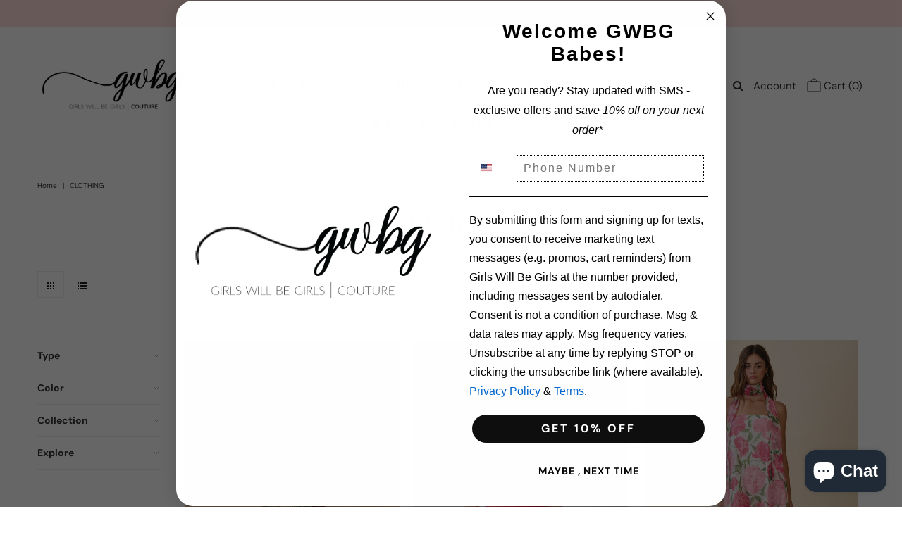

--- FILE ---
content_type: text/html; charset=utf-8
request_url: https://shopgwbg.com/collections/clothing
body_size: 36951
content:
<!DOCTYPE html>
<html lang="en" class="no-js">
<head>
  <meta charset="utf-8" />
  <meta name="viewport" content="width=device-width, initial-scale=1, maximum-scale=1">

  <!-- Establish early connection to external domains -->
  <link rel="preconnect" href="https://cdn.shopify.com" crossorigin>
  <link rel="preconnect" href="https://fonts.shopify.com" crossorigin>
  <link rel="preconnect" href="https://monorail-edge.shopifysvc.com">
  <link rel="preconnect" href="//ajax.googleapis.com" crossorigin /><!-- Preload onDomain stylesheets and script libraries -->
  <link rel="preload" href="//shopgwbg.com/cdn/shop/t/36/assets/stylesheet.css?v=127871225398573170101762798398" as="style">
  <link rel="preload" as="font" href="//shopgwbg.com/cdn/fonts/dm_sans/dmsans_n4.ec80bd4dd7e1a334c969c265873491ae56018d72.woff2" type="font/woff2" crossorigin>
  <link rel="preload" as="font" href="//shopgwbg.com/cdn/fonts/dm_sans/dmsans_n4.ec80bd4dd7e1a334c969c265873491ae56018d72.woff2" type="font/woff2" crossorigin>
  <link rel="preload" as="font" href="//shopgwbg.com/cdn/fonts/dm_sans/dmsans_n4.ec80bd4dd7e1a334c969c265873491ae56018d72.woff2" type="font/woff2" crossorigin>
  <link rel="preload" href="//shopgwbg.com/cdn/shop/t/36/assets/eventemitter3.min.js?v=27939738353326123541645399515" as="script">
  <link rel="preload" href="//shopgwbg.com/cdn/shop/t/36/assets/theme.js?v=125533903297831719131645399545" as="script">
  <link rel="preload" href="//shopgwbg.com/cdn/shopifycloud/storefront/assets/themes_support/option_selection-b017cd28.js" as="script">
  <link rel="preload" href="//shopgwbg.com/cdn/shop/t/36/assets/ls.rias.min.js?v=14027706847819641431645399525" as="script">
  <link rel="preload" href="//shopgwbg.com/cdn/shop/t/36/assets/ls.bgset.min.js?v=67534032352881377061645399525" as="script">
  <link rel="preload" href="//shopgwbg.com/cdn/shop/t/36/assets/lazysizes.min.js?v=103527812519802870601645399524" as="script">
  <link rel="preload" href="//shopgwbg.com/cdn/shop/t/36/assets/jquery.fancybox.js?v=184450224409953340711645399523" as="script">

  <link rel="shortcut icon" href="//shopgwbg.com/cdn/shop/files/GWBG_INSTAGRAM_32x32.png?v=1738813822" type="image/png" />
  <link rel="canonical" href="https://shopgwbg.com/collections/clothing" />

  

  <!-- Avada Size Chart Script -->
 
 <script src="//shopgwbg.com/cdn/shop/t/36/assets/size-chart-data.js?v=56251168024173875681645399529" defer="defer"></script>

<script>const AVADA_SC_LAST_UPDATE = 1623213738465</script>





<script>const AVADA_SC = {};
          AVADA_SC.product = null;
          AVADA_SC.template = "collection";
          AVADA_SC.collections = [];
          AVADA_SC.collections.push("151638085")
          
  </script>
  <!-- /Avada Size Chart Script -->

<title>Clothing &ndash; Girls Will Be Girls</title>
  

  

  <meta property="og:type" content="website">
  <meta property="og:title" content="Clothing">
  <meta property="og:url" content="https://shopgwbg.com/collections/clothing">
  
  
<meta property="og:site_name" content="Girls Will Be Girls">



  <meta name="twitter:card" content="summary">


  <meta name="twitter:site" content="@">



  

  <style data-shopify>
:root {
    --main-family: "DM Sans";
    --main-weight: 400;
    --nav-family: "DM Sans";
    --nav-weight: 400;
    --heading-family: "DM Sans";
    --heading-weight: 400;

    --font-size: 20px;
    --h1-size: 32px;
    --h2-size: 32px;
    --h3-size: 24px;
    --h4-size: 20px;
    --h5-size: 18px;
    --nav-size: 15px;

    --section-title-border: bottom-only-short;
    --heading-border-weight: 1;

    --announcement-bar-background: #ffdfdd;
    --announcement-bar-text-color: #ffffff;
    --top-bar-links: #ffffff;
    --top-bar-links-hover: #e5d9bf;
    --top-bar-links-bg-hover: #e5d9bf;
    --top-bar-links-active: #333333;
    --top-bar-links-bg-active: #ffffff;
    --header-wrapper-background: #ffffff;
    --logo-color: #333333;
    --header-text-color: #333333;
    --header-text-color-dark: #000000;
    --navigation: rgba(0,0,0,0);
    --nav-color: #333333;
    --nav-hover-color: rgba(0,0,0,0);
    --nav-hover-link-color: #a4a4a4;
    --nav-dropdown-color: #333333;
    --dropdown-background-color: #ffffff;
    --dropdown-hover-link-color: #a4a4a4;
    --nav-border-color: rgba(0,0,0,0);
    --background: #ffffff;
    --heading-color: #333333;
    --text-color: #333333;
    --link-color: #333333;
    --dotted-color: #eeeeee;
    --sale-color: #960000;
    --accent-color: #333333;
    --button-color: #e2d8c2;
    --button-text: #333333;
    --button-hover: #333333;
    --button-hover-text: #e2d8c2;
    --secondary-button-color: #e2d8c2;
    --secondary-button-text: #ffffff;
    --secondary-button-hover: #333333;
    --secondary-button-hover-text: #ffffff;
    --directional-background: rgba(0,0,0,0);
    --directional-hover-background: #333333;
    --directional-color: #ffffff;
    --directional-hover-color: #e2d8c2;
    --accordion-header-bg: #eeeeee;
    --accordion-header-text: #333333;
    --accordion-content-text: #5c5c5c;
    --swatch-color: #333333;
    --swatch-background: #ffffff;
    --swatch-border: #333333;
    --swatch-selected-color: #ffffff;
    --swatch-selected-background: #333333;
    --swatch-selected-border: #333333;
    --footer-background: #333333;
    --footer-border-color: #ffffff;
    --footer-header-color: #ffffff;
    --footer-text-color: #ffffff;
    --icon-color: #333333;


    --error-msg-dark: #e81000;
    --error-msg-light: #ffeae8;
    --success-msg-dark: #007f5f;
    --success-msg-light: #e5fff8;
  }
</style>


  <link rel="stylesheet" href="//shopgwbg.com/cdn/shop/t/36/assets/stylesheet.css?v=127871225398573170101762798398" type="text/css">

  <style>
    @font-face {
  font-family: "DM Sans";
  font-weight: 400;
  font-style: normal;
  font-display: swap;
  src: url("//shopgwbg.com/cdn/fonts/dm_sans/dmsans_n4.ec80bd4dd7e1a334c969c265873491ae56018d72.woff2") format("woff2"),
       url("//shopgwbg.com/cdn/fonts/dm_sans/dmsans_n4.87bdd914d8a61247b911147ae68e754d695c58a6.woff") format("woff");
}

    @font-face {
  font-family: "DM Sans";
  font-weight: 400;
  font-style: normal;
  font-display: swap;
  src: url("//shopgwbg.com/cdn/fonts/dm_sans/dmsans_n4.ec80bd4dd7e1a334c969c265873491ae56018d72.woff2") format("woff2"),
       url("//shopgwbg.com/cdn/fonts/dm_sans/dmsans_n4.87bdd914d8a61247b911147ae68e754d695c58a6.woff") format("woff");
}

    @font-face {
  font-family: "DM Sans";
  font-weight: 400;
  font-style: normal;
  font-display: swap;
  src: url("//shopgwbg.com/cdn/fonts/dm_sans/dmsans_n4.ec80bd4dd7e1a334c969c265873491ae56018d72.woff2") format("woff2"),
       url("//shopgwbg.com/cdn/fonts/dm_sans/dmsans_n4.87bdd914d8a61247b911147ae68e754d695c58a6.woff") format("woff");
}

    @font-face {
  font-family: "DM Sans";
  font-weight: 700;
  font-style: normal;
  font-display: swap;
  src: url("//shopgwbg.com/cdn/fonts/dm_sans/dmsans_n7.97e21d81502002291ea1de8aefb79170c6946ce5.woff2") format("woff2"),
       url("//shopgwbg.com/cdn/fonts/dm_sans/dmsans_n7.af5c214f5116410ca1d53a2090665620e78e2e1b.woff") format("woff");
}

    @font-face {
  font-family: "DM Sans";
  font-weight: 400;
  font-style: italic;
  font-display: swap;
  src: url("//shopgwbg.com/cdn/fonts/dm_sans/dmsans_i4.b8fe05e69ee95d5a53155c346957d8cbf5081c1a.woff2") format("woff2"),
       url("//shopgwbg.com/cdn/fonts/dm_sans/dmsans_i4.403fe28ee2ea63e142575c0aa47684d65f8c23a0.woff") format("woff");
}

    @font-face {
  font-family: "DM Sans";
  font-weight: 700;
  font-style: italic;
  font-display: swap;
  src: url("//shopgwbg.com/cdn/fonts/dm_sans/dmsans_i7.52b57f7d7342eb7255084623d98ab83fd96e7f9b.woff2") format("woff2"),
       url("//shopgwbg.com/cdn/fonts/dm_sans/dmsans_i7.d5e14ef18a1d4a8ce78a4187580b4eb1759c2eda.woff") format("woff");
}

    </style>

    

    <script>window.performance && window.performance.mark && window.performance.mark('shopify.content_for_header.start');</script><meta name="google-site-verification" content="16PzXmsmcvjqnmlz7PFkDQDt_sLIOrUwBR34o5nyWcc">
<meta name="google-site-verification" content="MHB3Kk29J1ngD84kbc1ofP82prGEVD5KkRaQ-xNaqZQ">
<meta id="shopify-digital-wallet" name="shopify-digital-wallet" content="/10552808/digital_wallets/dialog">
<meta name="shopify-checkout-api-token" content="2cded24754067fd43b33c82fdd5d189b">
<meta id="in-context-paypal-metadata" data-shop-id="10552808" data-venmo-supported="false" data-environment="production" data-locale="en_US" data-paypal-v4="true" data-currency="USD">
<link rel="alternate" type="application/atom+xml" title="Feed" href="/collections/clothing.atom" />
<link rel="next" href="/collections/clothing?page=2">
<link rel="alternate" type="application/json+oembed" href="https://shopgwbg.com/collections/clothing.oembed">
<script async="async" src="/checkouts/internal/preloads.js?locale=en-US"></script>
<link rel="preconnect" href="https://shop.app" crossorigin="anonymous">
<script async="async" src="https://shop.app/checkouts/internal/preloads.js?locale=en-US&shop_id=10552808" crossorigin="anonymous"></script>
<script id="apple-pay-shop-capabilities" type="application/json">{"shopId":10552808,"countryCode":"US","currencyCode":"USD","merchantCapabilities":["supports3DS"],"merchantId":"gid:\/\/shopify\/Shop\/10552808","merchantName":"Girls Will Be Girls","requiredBillingContactFields":["postalAddress","email","phone"],"requiredShippingContactFields":["postalAddress","email","phone"],"shippingType":"shipping","supportedNetworks":["visa","masterCard","amex","discover","elo","jcb"],"total":{"type":"pending","label":"Girls Will Be Girls","amount":"1.00"},"shopifyPaymentsEnabled":true,"supportsSubscriptions":true}</script>
<script id="shopify-features" type="application/json">{"accessToken":"2cded24754067fd43b33c82fdd5d189b","betas":["rich-media-storefront-analytics"],"domain":"shopgwbg.com","predictiveSearch":true,"shopId":10552808,"locale":"en"}</script>
<script>var Shopify = Shopify || {};
Shopify.shop = "girls-will-be-girls.myshopify.com";
Shopify.locale = "en";
Shopify.currency = {"active":"USD","rate":"1.0"};
Shopify.country = "US";
Shopify.theme = {"name":"Vantage current working copy mar2021 with Insta...","id":131014426867,"schema_name":"Vantage","schema_version":"7.4.0","theme_store_id":459,"role":"main"};
Shopify.theme.handle = "null";
Shopify.theme.style = {"id":null,"handle":null};
Shopify.cdnHost = "shopgwbg.com/cdn";
Shopify.routes = Shopify.routes || {};
Shopify.routes.root = "/";</script>
<script type="module">!function(o){(o.Shopify=o.Shopify||{}).modules=!0}(window);</script>
<script>!function(o){function n(){var o=[];function n(){o.push(Array.prototype.slice.apply(arguments))}return n.q=o,n}var t=o.Shopify=o.Shopify||{};t.loadFeatures=n(),t.autoloadFeatures=n()}(window);</script>
<script>
  window.ShopifyPay = window.ShopifyPay || {};
  window.ShopifyPay.apiHost = "shop.app\/pay";
  window.ShopifyPay.redirectState = null;
</script>
<script id="shop-js-analytics" type="application/json">{"pageType":"collection"}</script>
<script defer="defer" async type="module" src="//shopgwbg.com/cdn/shopifycloud/shop-js/modules/v2/client.init-shop-cart-sync_BT-GjEfc.en.esm.js"></script>
<script defer="defer" async type="module" src="//shopgwbg.com/cdn/shopifycloud/shop-js/modules/v2/chunk.common_D58fp_Oc.esm.js"></script>
<script defer="defer" async type="module" src="//shopgwbg.com/cdn/shopifycloud/shop-js/modules/v2/chunk.modal_xMitdFEc.esm.js"></script>
<script type="module">
  await import("//shopgwbg.com/cdn/shopifycloud/shop-js/modules/v2/client.init-shop-cart-sync_BT-GjEfc.en.esm.js");
await import("//shopgwbg.com/cdn/shopifycloud/shop-js/modules/v2/chunk.common_D58fp_Oc.esm.js");
await import("//shopgwbg.com/cdn/shopifycloud/shop-js/modules/v2/chunk.modal_xMitdFEc.esm.js");

  window.Shopify.SignInWithShop?.initShopCartSync?.({"fedCMEnabled":true,"windoidEnabled":true});

</script>
<script>
  window.Shopify = window.Shopify || {};
  if (!window.Shopify.featureAssets) window.Shopify.featureAssets = {};
  window.Shopify.featureAssets['shop-js'] = {"shop-cart-sync":["modules/v2/client.shop-cart-sync_DZOKe7Ll.en.esm.js","modules/v2/chunk.common_D58fp_Oc.esm.js","modules/v2/chunk.modal_xMitdFEc.esm.js"],"init-fed-cm":["modules/v2/client.init-fed-cm_B6oLuCjv.en.esm.js","modules/v2/chunk.common_D58fp_Oc.esm.js","modules/v2/chunk.modal_xMitdFEc.esm.js"],"shop-cash-offers":["modules/v2/client.shop-cash-offers_D2sdYoxE.en.esm.js","modules/v2/chunk.common_D58fp_Oc.esm.js","modules/v2/chunk.modal_xMitdFEc.esm.js"],"shop-login-button":["modules/v2/client.shop-login-button_QeVjl5Y3.en.esm.js","modules/v2/chunk.common_D58fp_Oc.esm.js","modules/v2/chunk.modal_xMitdFEc.esm.js"],"pay-button":["modules/v2/client.pay-button_DXTOsIq6.en.esm.js","modules/v2/chunk.common_D58fp_Oc.esm.js","modules/v2/chunk.modal_xMitdFEc.esm.js"],"shop-button":["modules/v2/client.shop-button_DQZHx9pm.en.esm.js","modules/v2/chunk.common_D58fp_Oc.esm.js","modules/v2/chunk.modal_xMitdFEc.esm.js"],"avatar":["modules/v2/client.avatar_BTnouDA3.en.esm.js"],"init-windoid":["modules/v2/client.init-windoid_CR1B-cfM.en.esm.js","modules/v2/chunk.common_D58fp_Oc.esm.js","modules/v2/chunk.modal_xMitdFEc.esm.js"],"init-shop-for-new-customer-accounts":["modules/v2/client.init-shop-for-new-customer-accounts_C_vY_xzh.en.esm.js","modules/v2/client.shop-login-button_QeVjl5Y3.en.esm.js","modules/v2/chunk.common_D58fp_Oc.esm.js","modules/v2/chunk.modal_xMitdFEc.esm.js"],"init-shop-email-lookup-coordinator":["modules/v2/client.init-shop-email-lookup-coordinator_BI7n9ZSv.en.esm.js","modules/v2/chunk.common_D58fp_Oc.esm.js","modules/v2/chunk.modal_xMitdFEc.esm.js"],"init-shop-cart-sync":["modules/v2/client.init-shop-cart-sync_BT-GjEfc.en.esm.js","modules/v2/chunk.common_D58fp_Oc.esm.js","modules/v2/chunk.modal_xMitdFEc.esm.js"],"shop-toast-manager":["modules/v2/client.shop-toast-manager_DiYdP3xc.en.esm.js","modules/v2/chunk.common_D58fp_Oc.esm.js","modules/v2/chunk.modal_xMitdFEc.esm.js"],"init-customer-accounts":["modules/v2/client.init-customer-accounts_D9ZNqS-Q.en.esm.js","modules/v2/client.shop-login-button_QeVjl5Y3.en.esm.js","modules/v2/chunk.common_D58fp_Oc.esm.js","modules/v2/chunk.modal_xMitdFEc.esm.js"],"init-customer-accounts-sign-up":["modules/v2/client.init-customer-accounts-sign-up_iGw4briv.en.esm.js","modules/v2/client.shop-login-button_QeVjl5Y3.en.esm.js","modules/v2/chunk.common_D58fp_Oc.esm.js","modules/v2/chunk.modal_xMitdFEc.esm.js"],"shop-follow-button":["modules/v2/client.shop-follow-button_CqMgW2wH.en.esm.js","modules/v2/chunk.common_D58fp_Oc.esm.js","modules/v2/chunk.modal_xMitdFEc.esm.js"],"checkout-modal":["modules/v2/client.checkout-modal_xHeaAweL.en.esm.js","modules/v2/chunk.common_D58fp_Oc.esm.js","modules/v2/chunk.modal_xMitdFEc.esm.js"],"shop-login":["modules/v2/client.shop-login_D91U-Q7h.en.esm.js","modules/v2/chunk.common_D58fp_Oc.esm.js","modules/v2/chunk.modal_xMitdFEc.esm.js"],"lead-capture":["modules/v2/client.lead-capture_BJmE1dJe.en.esm.js","modules/v2/chunk.common_D58fp_Oc.esm.js","modules/v2/chunk.modal_xMitdFEc.esm.js"],"payment-terms":["modules/v2/client.payment-terms_Ci9AEqFq.en.esm.js","modules/v2/chunk.common_D58fp_Oc.esm.js","modules/v2/chunk.modal_xMitdFEc.esm.js"]};
</script>
<script>(function() {
  var isLoaded = false;
  function asyncLoad() {
    if (isLoaded) return;
    isLoaded = true;
    var urls = ["https:\/\/chimpstatic.com\/mcjs-connected\/js\/users\/174a233ae31623cf712d7ca8f\/0bc8e182535e846a382eca2d1.js?shop=girls-will-be-girls.myshopify.com","","https:\/\/shopify-extension.getredo.com\/main.js?widget_id=lhhfbkhavhv37c1\u0026shop=girls-will-be-girls.myshopify.com","https:\/\/cdn.hextom.com\/js\/quickannouncementbar.js?shop=girls-will-be-girls.myshopify.com","https:\/\/cdn.hextom.com\/js\/freeshippingbar.js?shop=girls-will-be-girls.myshopify.com","https:\/\/cdn5.hextom.com\/js\/vimotia.js?shop=girls-will-be-girls.myshopify.com","https:\/\/a.mailmunch.co\/widgets\/site-183759-80f47d68dcea73a17e4fec721022d012a3789090.js?shop=girls-will-be-girls.myshopify.com","\/\/backinstock.useamp.com\/widget\/4323_1767153265.js?category=bis\u0026v=6\u0026shop=girls-will-be-girls.myshopify.com"];
    for (var i = 0; i < urls.length; i++) {
      var s = document.createElement('script');
      s.type = 'text/javascript';
      s.async = true;
      s.src = urls[i];
      var x = document.getElementsByTagName('script')[0];
      x.parentNode.insertBefore(s, x);
    }
  };
  if(window.attachEvent) {
    window.attachEvent('onload', asyncLoad);
  } else {
    window.addEventListener('load', asyncLoad, false);
  }
})();</script>
<script id="__st">var __st={"a":10552808,"offset":-18000,"reqid":"a2e6621b-2c1f-469d-aacd-52f7c50e0e96-1769389921","pageurl":"shopgwbg.com\/collections\/clothing?srsltid=AfmBOoocAn8ZDgg076u6-rLZdU2xUbMcITAgWFBIS-vdnADoaM3mxKhs","u":"b6ba62d5956d","p":"collection","rtyp":"collection","rid":151638085};</script>
<script>window.ShopifyPaypalV4VisibilityTracking = true;</script>
<script id="captcha-bootstrap">!function(){'use strict';const t='contact',e='account',n='new_comment',o=[[t,t],['blogs',n],['comments',n],[t,'customer']],c=[[e,'customer_login'],[e,'guest_login'],[e,'recover_customer_password'],[e,'create_customer']],r=t=>t.map((([t,e])=>`form[action*='/${t}']:not([data-nocaptcha='true']) input[name='form_type'][value='${e}']`)).join(','),a=t=>()=>t?[...document.querySelectorAll(t)].map((t=>t.form)):[];function s(){const t=[...o],e=r(t);return a(e)}const i='password',u='form_key',d=['recaptcha-v3-token','g-recaptcha-response','h-captcha-response',i],f=()=>{try{return window.sessionStorage}catch{return}},m='__shopify_v',_=t=>t.elements[u];function p(t,e,n=!1){try{const o=window.sessionStorage,c=JSON.parse(o.getItem(e)),{data:r}=function(t){const{data:e,action:n}=t;return t[m]||n?{data:e,action:n}:{data:t,action:n}}(c);for(const[e,n]of Object.entries(r))t.elements[e]&&(t.elements[e].value=n);n&&o.removeItem(e)}catch(o){console.error('form repopulation failed',{error:o})}}const l='form_type',E='cptcha';function T(t){t.dataset[E]=!0}const w=window,h=w.document,L='Shopify',v='ce_forms',y='captcha';let A=!1;((t,e)=>{const n=(g='f06e6c50-85a8-45c8-87d0-21a2b65856fe',I='https://cdn.shopify.com/shopifycloud/storefront-forms-hcaptcha/ce_storefront_forms_captcha_hcaptcha.v1.5.2.iife.js',D={infoText:'Protected by hCaptcha',privacyText:'Privacy',termsText:'Terms'},(t,e,n)=>{const o=w[L][v],c=o.bindForm;if(c)return c(t,g,e,D).then(n);var r;o.q.push([[t,g,e,D],n]),r=I,A||(h.body.append(Object.assign(h.createElement('script'),{id:'captcha-provider',async:!0,src:r})),A=!0)});var g,I,D;w[L]=w[L]||{},w[L][v]=w[L][v]||{},w[L][v].q=[],w[L][y]=w[L][y]||{},w[L][y].protect=function(t,e){n(t,void 0,e),T(t)},Object.freeze(w[L][y]),function(t,e,n,w,h,L){const[v,y,A,g]=function(t,e,n){const i=e?o:[],u=t?c:[],d=[...i,...u],f=r(d),m=r(i),_=r(d.filter((([t,e])=>n.includes(e))));return[a(f),a(m),a(_),s()]}(w,h,L),I=t=>{const e=t.target;return e instanceof HTMLFormElement?e:e&&e.form},D=t=>v().includes(t);t.addEventListener('submit',(t=>{const e=I(t);if(!e)return;const n=D(e)&&!e.dataset.hcaptchaBound&&!e.dataset.recaptchaBound,o=_(e),c=g().includes(e)&&(!o||!o.value);(n||c)&&t.preventDefault(),c&&!n&&(function(t){try{if(!f())return;!function(t){const e=f();if(!e)return;const n=_(t);if(!n)return;const o=n.value;o&&e.removeItem(o)}(t);const e=Array.from(Array(32),(()=>Math.random().toString(36)[2])).join('');!function(t,e){_(t)||t.append(Object.assign(document.createElement('input'),{type:'hidden',name:u})),t.elements[u].value=e}(t,e),function(t,e){const n=f();if(!n)return;const o=[...t.querySelectorAll(`input[type='${i}']`)].map((({name:t})=>t)),c=[...d,...o],r={};for(const[a,s]of new FormData(t).entries())c.includes(a)||(r[a]=s);n.setItem(e,JSON.stringify({[m]:1,action:t.action,data:r}))}(t,e)}catch(e){console.error('failed to persist form',e)}}(e),e.submit())}));const S=(t,e)=>{t&&!t.dataset[E]&&(n(t,e.some((e=>e===t))),T(t))};for(const o of['focusin','change'])t.addEventListener(o,(t=>{const e=I(t);D(e)&&S(e,y())}));const B=e.get('form_key'),M=e.get(l),P=B&&M;t.addEventListener('DOMContentLoaded',(()=>{const t=y();if(P)for(const e of t)e.elements[l].value===M&&p(e,B);[...new Set([...A(),...v().filter((t=>'true'===t.dataset.shopifyCaptcha))])].forEach((e=>S(e,t)))}))}(h,new URLSearchParams(w.location.search),n,t,e,['guest_login'])})(!0,!0)}();</script>
<script integrity="sha256-4kQ18oKyAcykRKYeNunJcIwy7WH5gtpwJnB7kiuLZ1E=" data-source-attribution="shopify.loadfeatures" defer="defer" src="//shopgwbg.com/cdn/shopifycloud/storefront/assets/storefront/load_feature-a0a9edcb.js" crossorigin="anonymous"></script>
<script crossorigin="anonymous" defer="defer" src="//shopgwbg.com/cdn/shopifycloud/storefront/assets/shopify_pay/storefront-65b4c6d7.js?v=20250812"></script>
<script data-source-attribution="shopify.dynamic_checkout.dynamic.init">var Shopify=Shopify||{};Shopify.PaymentButton=Shopify.PaymentButton||{isStorefrontPortableWallets:!0,init:function(){window.Shopify.PaymentButton.init=function(){};var t=document.createElement("script");t.src="https://shopgwbg.com/cdn/shopifycloud/portable-wallets/latest/portable-wallets.en.js",t.type="module",document.head.appendChild(t)}};
</script>
<script data-source-attribution="shopify.dynamic_checkout.buyer_consent">
  function portableWalletsHideBuyerConsent(e){var t=document.getElementById("shopify-buyer-consent"),n=document.getElementById("shopify-subscription-policy-button");t&&n&&(t.classList.add("hidden"),t.setAttribute("aria-hidden","true"),n.removeEventListener("click",e))}function portableWalletsShowBuyerConsent(e){var t=document.getElementById("shopify-buyer-consent"),n=document.getElementById("shopify-subscription-policy-button");t&&n&&(t.classList.remove("hidden"),t.removeAttribute("aria-hidden"),n.addEventListener("click",e))}window.Shopify?.PaymentButton&&(window.Shopify.PaymentButton.hideBuyerConsent=portableWalletsHideBuyerConsent,window.Shopify.PaymentButton.showBuyerConsent=portableWalletsShowBuyerConsent);
</script>
<script data-source-attribution="shopify.dynamic_checkout.cart.bootstrap">document.addEventListener("DOMContentLoaded",(function(){function t(){return document.querySelector("shopify-accelerated-checkout-cart, shopify-accelerated-checkout")}if(t())Shopify.PaymentButton.init();else{new MutationObserver((function(e,n){t()&&(Shopify.PaymentButton.init(),n.disconnect())})).observe(document.body,{childList:!0,subtree:!0})}}));
</script>
<link id="shopify-accelerated-checkout-styles" rel="stylesheet" media="screen" href="https://shopgwbg.com/cdn/shopifycloud/portable-wallets/latest/accelerated-checkout-backwards-compat.css" crossorigin="anonymous">
<style id="shopify-accelerated-checkout-cart">
        #shopify-buyer-consent {
  margin-top: 1em;
  display: inline-block;
  width: 100%;
}

#shopify-buyer-consent.hidden {
  display: none;
}

#shopify-subscription-policy-button {
  background: none;
  border: none;
  padding: 0;
  text-decoration: underline;
  font-size: inherit;
  cursor: pointer;
}

#shopify-subscription-policy-button::before {
  box-shadow: none;
}

      </style>

<script>window.performance && window.performance.mark && window.performance.mark('shopify.content_for_header.end');</script>

<!-- BEGIN app block: shopify://apps/klaviyo-email-marketing-sms/blocks/klaviyo-onsite-embed/2632fe16-c075-4321-a88b-50b567f42507 -->












  <script async src="https://static.klaviyo.com/onsite/js/Xr5N7Y/klaviyo.js?company_id=Xr5N7Y"></script>
  <script>!function(){if(!window.klaviyo){window._klOnsite=window._klOnsite||[];try{window.klaviyo=new Proxy({},{get:function(n,i){return"push"===i?function(){var n;(n=window._klOnsite).push.apply(n,arguments)}:function(){for(var n=arguments.length,o=new Array(n),w=0;w<n;w++)o[w]=arguments[w];var t="function"==typeof o[o.length-1]?o.pop():void 0,e=new Promise((function(n){window._klOnsite.push([i].concat(o,[function(i){t&&t(i),n(i)}]))}));return e}}})}catch(n){window.klaviyo=window.klaviyo||[],window.klaviyo.push=function(){var n;(n=window._klOnsite).push.apply(n,arguments)}}}}();</script>

  




  <script>
    window.klaviyoReviewsProductDesignMode = false
  </script>







<!-- END app block --><!-- BEGIN app block: shopify://apps/redo/blocks/redo_app_embed/c613644b-6df4-4d11-b336-43a5c06745a1 --><!-- BEGIN app snippet: env -->

<script>
  if (typeof process === "undefined") {
    process = {};
  }
  process.env ??= {};
  process.env.AMPLITUDE_API_KEY = "b5eacb35b49c693d959231826b35f7ca";
  process.env.IPIFY_API_KEY = "at_S8q5xe1hwi5jKf6CSb4V661KXTKK2";
  process.env.REDO_API_URL = "https://shopify-cdn.getredo.com";
  process.env.REDO_CHAT_WIDGET_URL = "https://chat-widget.getredo.com";
  process.env.REDO_SHOPIFY_SERVER_URL = "https://shopify-server.getredo.com";

  if (typeof redoStorefront === "undefined") {
    redoStorefront = {};
  }
  redoStorefront.env ??= {};
  redoStorefront.env.AMPLITUDE_API_KEY = "b5eacb35b49c693d959231826b35f7ca";
  redoStorefront.env.IPIFY_API_KEY = "at_S8q5xe1hwi5jKf6CSb4V661KXTKK2";
  redoStorefront.env.REDO_API_URL = "https://shopify-cdn.getredo.com";
  redoStorefront.env.REDO_CHAT_WIDGET_URL = "https://chat-widget.getredo.com";
  redoStorefront.env.REDO_SHOPIFY_SERVER_URL = "https://shopify-server.getredo.com";
</script>
<!-- END app snippet -->
<script>
  const parts = navigator.userAgent.split(" ").map(part => btoa(part)).join("").replace(/=/g, "").toLowerCase();
  if (!parts.includes("2hyb21lluxpz2h0ag91c2") && !parts.includes("w90bwzwcg93zxikdiwmjipk")) {
    const script = document.createElement("script");
    script.async = true;
    script.src = "https://cdn.shopify.com/extensions/019bf3bb-f5b2-75cf-950d-d0272cbab176/redo-v1.140293/assets/main.js";
    document.head.appendChild(script);
  }
</script>

<!-- END app block --><script src="https://cdn.shopify.com/extensions/019bc2cf-ad72-709c-ab89-9947d92587ae/free-shipping-bar-118/assets/freeshippingbar.js" type="text/javascript" defer="defer"></script>
<script src="https://cdn.shopify.com/extensions/e8878072-2f6b-4e89-8082-94b04320908d/inbox-1254/assets/inbox-chat-loader.js" type="text/javascript" defer="defer"></script>
<link href="https://monorail-edge.shopifysvc.com" rel="dns-prefetch">
<script>(function(){if ("sendBeacon" in navigator && "performance" in window) {try {var session_token_from_headers = performance.getEntriesByType('navigation')[0].serverTiming.find(x => x.name == '_s').description;} catch {var session_token_from_headers = undefined;}var session_cookie_matches = document.cookie.match(/_shopify_s=([^;]*)/);var session_token_from_cookie = session_cookie_matches && session_cookie_matches.length === 2 ? session_cookie_matches[1] : "";var session_token = session_token_from_headers || session_token_from_cookie || "";function handle_abandonment_event(e) {var entries = performance.getEntries().filter(function(entry) {return /monorail-edge.shopifysvc.com/.test(entry.name);});if (!window.abandonment_tracked && entries.length === 0) {window.abandonment_tracked = true;var currentMs = Date.now();var navigation_start = performance.timing.navigationStart;var payload = {shop_id: 10552808,url: window.location.href,navigation_start,duration: currentMs - navigation_start,session_token,page_type: "collection"};window.navigator.sendBeacon("https://monorail-edge.shopifysvc.com/v1/produce", JSON.stringify({schema_id: "online_store_buyer_site_abandonment/1.1",payload: payload,metadata: {event_created_at_ms: currentMs,event_sent_at_ms: currentMs}}));}}window.addEventListener('pagehide', handle_abandonment_event);}}());</script>
<script id="web-pixels-manager-setup">(function e(e,d,r,n,o){if(void 0===o&&(o={}),!Boolean(null===(a=null===(i=window.Shopify)||void 0===i?void 0:i.analytics)||void 0===a?void 0:a.replayQueue)){var i,a;window.Shopify=window.Shopify||{};var t=window.Shopify;t.analytics=t.analytics||{};var s=t.analytics;s.replayQueue=[],s.publish=function(e,d,r){return s.replayQueue.push([e,d,r]),!0};try{self.performance.mark("wpm:start")}catch(e){}var l=function(){var e={modern:/Edge?\/(1{2}[4-9]|1[2-9]\d|[2-9]\d{2}|\d{4,})\.\d+(\.\d+|)|Firefox\/(1{2}[4-9]|1[2-9]\d|[2-9]\d{2}|\d{4,})\.\d+(\.\d+|)|Chrom(ium|e)\/(9{2}|\d{3,})\.\d+(\.\d+|)|(Maci|X1{2}).+ Version\/(15\.\d+|(1[6-9]|[2-9]\d|\d{3,})\.\d+)([,.]\d+|)( \(\w+\)|)( Mobile\/\w+|) Safari\/|Chrome.+OPR\/(9{2}|\d{3,})\.\d+\.\d+|(CPU[ +]OS|iPhone[ +]OS|CPU[ +]iPhone|CPU IPhone OS|CPU iPad OS)[ +]+(15[._]\d+|(1[6-9]|[2-9]\d|\d{3,})[._]\d+)([._]\d+|)|Android:?[ /-](13[3-9]|1[4-9]\d|[2-9]\d{2}|\d{4,})(\.\d+|)(\.\d+|)|Android.+Firefox\/(13[5-9]|1[4-9]\d|[2-9]\d{2}|\d{4,})\.\d+(\.\d+|)|Android.+Chrom(ium|e)\/(13[3-9]|1[4-9]\d|[2-9]\d{2}|\d{4,})\.\d+(\.\d+|)|SamsungBrowser\/([2-9]\d|\d{3,})\.\d+/,legacy:/Edge?\/(1[6-9]|[2-9]\d|\d{3,})\.\d+(\.\d+|)|Firefox\/(5[4-9]|[6-9]\d|\d{3,})\.\d+(\.\d+|)|Chrom(ium|e)\/(5[1-9]|[6-9]\d|\d{3,})\.\d+(\.\d+|)([\d.]+$|.*Safari\/(?![\d.]+ Edge\/[\d.]+$))|(Maci|X1{2}).+ Version\/(10\.\d+|(1[1-9]|[2-9]\d|\d{3,})\.\d+)([,.]\d+|)( \(\w+\)|)( Mobile\/\w+|) Safari\/|Chrome.+OPR\/(3[89]|[4-9]\d|\d{3,})\.\d+\.\d+|(CPU[ +]OS|iPhone[ +]OS|CPU[ +]iPhone|CPU IPhone OS|CPU iPad OS)[ +]+(10[._]\d+|(1[1-9]|[2-9]\d|\d{3,})[._]\d+)([._]\d+|)|Android:?[ /-](13[3-9]|1[4-9]\d|[2-9]\d{2}|\d{4,})(\.\d+|)(\.\d+|)|Mobile Safari.+OPR\/([89]\d|\d{3,})\.\d+\.\d+|Android.+Firefox\/(13[5-9]|1[4-9]\d|[2-9]\d{2}|\d{4,})\.\d+(\.\d+|)|Android.+Chrom(ium|e)\/(13[3-9]|1[4-9]\d|[2-9]\d{2}|\d{4,})\.\d+(\.\d+|)|Android.+(UC? ?Browser|UCWEB|U3)[ /]?(15\.([5-9]|\d{2,})|(1[6-9]|[2-9]\d|\d{3,})\.\d+)\.\d+|SamsungBrowser\/(5\.\d+|([6-9]|\d{2,})\.\d+)|Android.+MQ{2}Browser\/(14(\.(9|\d{2,})|)|(1[5-9]|[2-9]\d|\d{3,})(\.\d+|))(\.\d+|)|K[Aa][Ii]OS\/(3\.\d+|([4-9]|\d{2,})\.\d+)(\.\d+|)/},d=e.modern,r=e.legacy,n=navigator.userAgent;return n.match(d)?"modern":n.match(r)?"legacy":"unknown"}(),u="modern"===l?"modern":"legacy",c=(null!=n?n:{modern:"",legacy:""})[u],f=function(e){return[e.baseUrl,"/wpm","/b",e.hashVersion,"modern"===e.buildTarget?"m":"l",".js"].join("")}({baseUrl:d,hashVersion:r,buildTarget:u}),m=function(e){var d=e.version,r=e.bundleTarget,n=e.surface,o=e.pageUrl,i=e.monorailEndpoint;return{emit:function(e){var a=e.status,t=e.errorMsg,s=(new Date).getTime(),l=JSON.stringify({metadata:{event_sent_at_ms:s},events:[{schema_id:"web_pixels_manager_load/3.1",payload:{version:d,bundle_target:r,page_url:o,status:a,surface:n,error_msg:t},metadata:{event_created_at_ms:s}}]});if(!i)return console&&console.warn&&console.warn("[Web Pixels Manager] No Monorail endpoint provided, skipping logging."),!1;try{return self.navigator.sendBeacon.bind(self.navigator)(i,l)}catch(e){}var u=new XMLHttpRequest;try{return u.open("POST",i,!0),u.setRequestHeader("Content-Type","text/plain"),u.send(l),!0}catch(e){return console&&console.warn&&console.warn("[Web Pixels Manager] Got an unhandled error while logging to Monorail."),!1}}}}({version:r,bundleTarget:l,surface:e.surface,pageUrl:self.location.href,monorailEndpoint:e.monorailEndpoint});try{o.browserTarget=l,function(e){var d=e.src,r=e.async,n=void 0===r||r,o=e.onload,i=e.onerror,a=e.sri,t=e.scriptDataAttributes,s=void 0===t?{}:t,l=document.createElement("script"),u=document.querySelector("head"),c=document.querySelector("body");if(l.async=n,l.src=d,a&&(l.integrity=a,l.crossOrigin="anonymous"),s)for(var f in s)if(Object.prototype.hasOwnProperty.call(s,f))try{l.dataset[f]=s[f]}catch(e){}if(o&&l.addEventListener("load",o),i&&l.addEventListener("error",i),u)u.appendChild(l);else{if(!c)throw new Error("Did not find a head or body element to append the script");c.appendChild(l)}}({src:f,async:!0,onload:function(){if(!function(){var e,d;return Boolean(null===(d=null===(e=window.Shopify)||void 0===e?void 0:e.analytics)||void 0===d?void 0:d.initialized)}()){var d=window.webPixelsManager.init(e)||void 0;if(d){var r=window.Shopify.analytics;r.replayQueue.forEach((function(e){var r=e[0],n=e[1],o=e[2];d.publishCustomEvent(r,n,o)})),r.replayQueue=[],r.publish=d.publishCustomEvent,r.visitor=d.visitor,r.initialized=!0}}},onerror:function(){return m.emit({status:"failed",errorMsg:"".concat(f," has failed to load")})},sri:function(e){var d=/^sha384-[A-Za-z0-9+/=]+$/;return"string"==typeof e&&d.test(e)}(c)?c:"",scriptDataAttributes:o}),m.emit({status:"loading"})}catch(e){m.emit({status:"failed",errorMsg:(null==e?void 0:e.message)||"Unknown error"})}}})({shopId: 10552808,storefrontBaseUrl: "https://shopgwbg.com",extensionsBaseUrl: "https://extensions.shopifycdn.com/cdn/shopifycloud/web-pixels-manager",monorailEndpoint: "https://monorail-edge.shopifysvc.com/unstable/produce_batch",surface: "storefront-renderer",enabledBetaFlags: ["2dca8a86"],webPixelsConfigList: [{"id":"1830519027","configuration":"{\"accountID\":\"Xr5N7Y\",\"webPixelConfig\":\"eyJlbmFibGVBZGRlZFRvQ2FydEV2ZW50cyI6IHRydWV9\"}","eventPayloadVersion":"v1","runtimeContext":"STRICT","scriptVersion":"524f6c1ee37bacdca7657a665bdca589","type":"APP","apiClientId":123074,"privacyPurposes":["ANALYTICS","MARKETING"],"dataSharingAdjustments":{"protectedCustomerApprovalScopes":["read_customer_address","read_customer_email","read_customer_name","read_customer_personal_data","read_customer_phone"]}},{"id":"1465155827","configuration":"{\"widgetId\":\"lhhfbkhavhv37c1\",\"baseRequestUrl\":\"https:\\\/\\\/shopify-server.getredo.com\\\/widgets\",\"splitEnabled\":\"false\",\"customerAccountsEnabled\":\"true\",\"conciergeSplitEnabled\":\"false\",\"marketingEnabled\":\"false\",\"expandedWarrantyEnabled\":\"false\",\"storefrontSalesAIEnabled\":\"false\",\"conversionEnabled\":\"false\"}","eventPayloadVersion":"v1","runtimeContext":"STRICT","scriptVersion":"e718e653983918a06ec4f4d49f6685f2","type":"APP","apiClientId":3426665,"privacyPurposes":["ANALYTICS","MARKETING"],"capabilities":["advanced_dom_events"],"dataSharingAdjustments":{"protectedCustomerApprovalScopes":["read_customer_address","read_customer_email","read_customer_name","read_customer_personal_data","read_customer_phone"]}},{"id":"1427538163","configuration":"{\"pixelCode\":\"D326HEJC77UFTO59H3UG\"}","eventPayloadVersion":"v1","runtimeContext":"STRICT","scriptVersion":"22e92c2ad45662f435e4801458fb78cc","type":"APP","apiClientId":4383523,"privacyPurposes":["ANALYTICS","MARKETING","SALE_OF_DATA"],"dataSharingAdjustments":{"protectedCustomerApprovalScopes":["read_customer_address","read_customer_email","read_customer_name","read_customer_personal_data","read_customer_phone"]}},{"id":"539951347","configuration":"{\"config\":\"{\\\"pixel_id\\\":\\\"GT-PZZH439\\\",\\\"target_country\\\":\\\"US\\\",\\\"gtag_events\\\":[{\\\"type\\\":\\\"view_item\\\",\\\"action_label\\\":\\\"MC-J8286MP85Z\\\"},{\\\"type\\\":\\\"purchase\\\",\\\"action_label\\\":\\\"MC-J8286MP85Z\\\"},{\\\"type\\\":\\\"page_view\\\",\\\"action_label\\\":\\\"MC-J8286MP85Z\\\"}],\\\"enable_monitoring_mode\\\":false}\"}","eventPayloadVersion":"v1","runtimeContext":"OPEN","scriptVersion":"b2a88bafab3e21179ed38636efcd8a93","type":"APP","apiClientId":1780363,"privacyPurposes":[],"dataSharingAdjustments":{"protectedCustomerApprovalScopes":["read_customer_address","read_customer_email","read_customer_name","read_customer_personal_data","read_customer_phone"]}},{"id":"209027315","configuration":"{\"pixel_id\":\"898115600521059\",\"pixel_type\":\"facebook_pixel\",\"metaapp_system_user_token\":\"-\"}","eventPayloadVersion":"v1","runtimeContext":"OPEN","scriptVersion":"ca16bc87fe92b6042fbaa3acc2fbdaa6","type":"APP","apiClientId":2329312,"privacyPurposes":["ANALYTICS","MARKETING","SALE_OF_DATA"],"dataSharingAdjustments":{"protectedCustomerApprovalScopes":["read_customer_address","read_customer_email","read_customer_name","read_customer_personal_data","read_customer_phone"]}},{"id":"92733683","configuration":"{\"tagID\":\"2620059597091\"}","eventPayloadVersion":"v1","runtimeContext":"STRICT","scriptVersion":"18031546ee651571ed29edbe71a3550b","type":"APP","apiClientId":3009811,"privacyPurposes":["ANALYTICS","MARKETING","SALE_OF_DATA"],"dataSharingAdjustments":{"protectedCustomerApprovalScopes":["read_customer_address","read_customer_email","read_customer_name","read_customer_personal_data","read_customer_phone"]}},{"id":"68190451","eventPayloadVersion":"v1","runtimeContext":"LAX","scriptVersion":"1","type":"CUSTOM","privacyPurposes":["ANALYTICS"],"name":"Google Analytics tag (migrated)"},{"id":"shopify-app-pixel","configuration":"{}","eventPayloadVersion":"v1","runtimeContext":"STRICT","scriptVersion":"0450","apiClientId":"shopify-pixel","type":"APP","privacyPurposes":["ANALYTICS","MARKETING"]},{"id":"shopify-custom-pixel","eventPayloadVersion":"v1","runtimeContext":"LAX","scriptVersion":"0450","apiClientId":"shopify-pixel","type":"CUSTOM","privacyPurposes":["ANALYTICS","MARKETING"]}],isMerchantRequest: false,initData: {"shop":{"name":"Girls Will Be Girls","paymentSettings":{"currencyCode":"USD"},"myshopifyDomain":"girls-will-be-girls.myshopify.com","countryCode":"US","storefrontUrl":"https:\/\/shopgwbg.com"},"customer":null,"cart":null,"checkout":null,"productVariants":[],"purchasingCompany":null},},"https://shopgwbg.com/cdn","fcfee988w5aeb613cpc8e4bc33m6693e112",{"modern":"","legacy":""},{"shopId":"10552808","storefrontBaseUrl":"https:\/\/shopgwbg.com","extensionBaseUrl":"https:\/\/extensions.shopifycdn.com\/cdn\/shopifycloud\/web-pixels-manager","surface":"storefront-renderer","enabledBetaFlags":"[\"2dca8a86\"]","isMerchantRequest":"false","hashVersion":"fcfee988w5aeb613cpc8e4bc33m6693e112","publish":"custom","events":"[[\"page_viewed\",{}],[\"collection_viewed\",{\"collection\":{\"id\":\"151638085\",\"title\":\"Clothing\",\"productVariants\":[{\"price\":{\"amount\":89.0,\"currencyCode\":\"USD\"},\"product\":{\"title\":\"Deanie Cut Out Smocked High Slit Maxi Dress - Grey\/Olive\/Mustard\",\"vendor\":\"GWBG\",\"id\":\"9366028222707\",\"untranslatedTitle\":\"Deanie Cut Out Smocked High Slit Maxi Dress - Grey\/Olive\/Mustard\",\"url\":\"\/products\/copy-deanie-cut-out-smocked-high-slit-maxi-dress-grey-olive-mustard\",\"type\":\"DRESSES\"},\"id\":\"48428603703539\",\"image\":{\"src\":\"\/\/shopgwbg.com\/cdn\/shop\/files\/FD11445-P196002.jpg?v=1768349169\"},\"sku\":\"39889\",\"title\":\"SMALL\",\"untranslatedTitle\":\"SMALL\"},{\"price\":{\"amount\":88.0,\"currencyCode\":\"USD\"},\"product\":{\"title\":\"Katherine Fit \u0026 Flare Eyelet Bubble Sleeve Mini Dress - Red\",\"vendor\":\"GWBG\",\"id\":\"9365475983603\",\"untranslatedTitle\":\"Katherine Fit \u0026 Flare Eyelet Bubble Sleeve Mini Dress - Red\",\"url\":\"\/products\/katherine-fit-flare-eyelet-bubble-sleeve-mini-dress-red\",\"type\":\"DRESSES\"},\"id\":\"48427195138291\",\"image\":{\"src\":\"\/\/shopgwbg.com\/cdn\/shop\/files\/CD053054.jpg?v=1769281660\"},\"sku\":\"39857\",\"title\":\"SMALL\",\"untranslatedTitle\":\"SMALL\"},{\"price\":{\"amount\":82.0,\"currencyCode\":\"USD\"},\"product\":{\"title\":\"Maureen Strapless Floral Scarf Detail Maxi Dress\",\"vendor\":\"GWBG\",\"id\":\"9365430141171\",\"untranslatedTitle\":\"Maureen Strapless Floral Scarf Detail Maxi Dress\",\"url\":\"\/products\/maureen-strapless-floral-scarf-detail-maxi-dress\",\"type\":\"DRESSES\"},\"id\":\"48427128160499\",\"image\":{\"src\":\"\/\/shopgwbg.com\/cdn\/shop\/files\/CD0652602.jpg?v=1769281481\"},\"sku\":\"40056\",\"title\":\"SMALL\",\"untranslatedTitle\":\"SMALL\"},{\"price\":{\"amount\":82.0,\"currencyCode\":\"USD\"},\"product\":{\"title\":\"Apryl Polka Dot Strapless Tie Front Maxi Dress\",\"vendor\":\"GWBG\",\"id\":\"9365412708595\",\"untranslatedTitle\":\"Apryl Polka Dot Strapless Tie Front Maxi Dress\",\"url\":\"\/products\/apryl-polka-dot-strapless-tie-front-maxi-dress\",\"type\":\"DRESSES\"},\"id\":\"48427099488499\",\"image\":{\"src\":\"\/\/shopgwbg.com\/cdn\/shop\/files\/FD13218-CP24001.jpg?v=1769274853\"},\"sku\":\"39901\",\"title\":\"SMALL\",\"untranslatedTitle\":\"SMALL\"},{\"price\":{\"amount\":62.0,\"currencyCode\":\"USD\"},\"product\":{\"title\":\"Connie Strapless Satin Lace Top - Rose\",\"vendor\":\"GWBG\",\"id\":\"9364744077555\",\"untranslatedTitle\":\"Connie Strapless Satin Lace Top - Rose\",\"url\":\"\/products\/connie-strapless-satin-lace-top-rose\",\"type\":\"Tops\"},\"id\":\"48422683508979\",\"image\":{\"src\":\"\/\/shopgwbg.com\/cdn\/shop\/files\/FT13088-CP11202.jpg?v=1769204870\"},\"sku\":\"40227\",\"title\":\"SMALL\",\"untranslatedTitle\":\"SMALL\"},{\"price\":{\"amount\":82.0,\"currencyCode\":\"USD\"},\"product\":{\"title\":\"Darla Linen Halter Open Back Side Slit Maxi Dress - Oatmeal\",\"vendor\":\"GWBG\",\"id\":\"9362374230259\",\"untranslatedTitle\":\"Darla Linen Halter Open Back Side Slit Maxi Dress - Oatmeal\",\"url\":\"\/products\/darla-linen-halter-open-back-side-slit-maxi-dress-oatmeal-1\",\"type\":\"DRESSES\"},\"id\":\"48413979017459\",\"image\":{\"src\":\"\/\/shopgwbg.com\/cdn\/shop\/files\/FD12429-P1465-401.jpg?v=1769037052\"},\"sku\":\"39368\",\"title\":\"SMALL\",\"untranslatedTitle\":\"SMALL\"},{\"price\":{\"amount\":82.0,\"currencyCode\":\"USD\"},\"product\":{\"title\":\"Darla Linen Halter Open Back Side Slit Maxi Dress - Red\",\"vendor\":\"GWBG\",\"id\":\"9362340872435\",\"untranslatedTitle\":\"Darla Linen Halter Open Back Side Slit Maxi Dress - Red\",\"url\":\"\/products\/darla-linen-halter-open-back-side-slit-maxi-dress-red-1\",\"type\":\"DRESSES\"},\"id\":\"48413923279091\",\"image\":{\"src\":\"\/\/shopgwbg.com\/cdn\/shop\/files\/FD12429-P14651.jpg?v=1739929774\"},\"sku\":\"37749\",\"title\":\"SMALL\",\"untranslatedTitle\":\"SMALL\"},{\"price\":{\"amount\":82.0,\"currencyCode\":\"USD\"},\"product\":{\"title\":\"Maura High Rise Crop Wide Leg Jeans\",\"vendor\":\"GWBG\",\"id\":\"9360933093619\",\"untranslatedTitle\":\"Maura High Rise Crop Wide Leg Jeans\",\"url\":\"\/products\/maura-high-rise-crop-wide-leg-jeans\",\"type\":\"JEANS\"},\"id\":\"48407826858227\",\"image\":{\"src\":\"\/\/shopgwbg.com\/cdn\/shop\/files\/T5894WH03.jpg?v=1768935128\"},\"sku\":\"40164\",\"title\":\"0\",\"untranslatedTitle\":\"0\"},{\"price\":{\"amount\":79.0,\"currencyCode\":\"USD\"},\"product\":{\"title\":\"Tina Dolman Tie Front Mini  Dress - Red\/Off White - BEST SELLER!!!\",\"vendor\":\"GWBG\",\"id\":\"9358755954931\",\"untranslatedTitle\":\"Tina Dolman Tie Front Mini  Dress - Red\/Off White - BEST SELLER!!!\",\"url\":\"\/products\/tina-dolman-tie-front-mini-dress-red-off-white-best-seller-copy\",\"type\":\"Dresses\"},\"id\":\"48402600132851\",\"image\":{\"src\":\"\/\/shopgwbg.com\/cdn\/shop\/files\/D33143H03.jpg?v=1768425069\"},\"sku\":\"40126\",\"title\":\"SMALL\",\"untranslatedTitle\":\"SMALL\"},{\"price\":{\"amount\":78.0,\"currencyCode\":\"USD\"},\"product\":{\"title\":\"Vabbie Pinstripe Sleeveless Ruffle Hem Belted Mini Dress - Pink\",\"vendor\":\"GWBG\",\"id\":\"9358754545907\",\"untranslatedTitle\":\"Vabbie Pinstripe Sleeveless Ruffle Hem Belted Mini Dress - Pink\",\"url\":\"\/products\/vabbie-pinstripe-sleeveless-ruffle-hem-belted-mini-dress-pink-copy\",\"type\":\"DRESSES\"},\"id\":\"48402598592755\",\"image\":{\"src\":\"\/\/shopgwbg.com\/cdn\/shop\/files\/CD0547701.jpg?v=1768516323\"},\"sku\":\"40081\",\"title\":\"SMALL\",\"untranslatedTitle\":\"SMALL\"},{\"price\":{\"amount\":75.0,\"currencyCode\":\"USD\"},\"product\":{\"title\":\"Livie Floral Print Long Sleeve One Shoulder Belted Romper\",\"vendor\":\"GWBG\",\"id\":\"9358753431795\",\"untranslatedTitle\":\"Livie Floral Print Long Sleeve One Shoulder Belted Romper\",\"url\":\"\/products\/livie-floral-print-long-sleeve-one-shoulder-belted-romper-copy\",\"type\":\"Rompers \u0026 Jumpers\"},\"id\":\"48402597314803\",\"image\":{\"src\":\"\/\/shopgwbg.com\/cdn\/shop\/files\/HR321305.jpg?v=1768256763\"},\"sku\":\"40035\",\"title\":\"SMALL\",\"untranslatedTitle\":\"SMALL\"},{\"price\":{\"amount\":105.0,\"currencyCode\":\"USD\"},\"product\":{\"title\":\"Darly Strapless Eyelet Tiered Maxi Dress\",\"vendor\":\"GWBG\",\"id\":\"9358664499443\",\"untranslatedTitle\":\"Darly Strapless Eyelet Tiered Maxi Dress\",\"url\":\"\/products\/darly-strapless-eyelet-tiered-maxi-dress\",\"type\":\"DRESSES\"},\"id\":\"48401436508403\",\"image\":{\"src\":\"\/\/shopgwbg.com\/cdn\/shop\/files\/ID954204.jpg?v=1768845251\"},\"sku\":\"40161\",\"title\":\"SMALL\",\"untranslatedTitle\":\"SMALL\"},{\"price\":{\"amount\":69.0,\"currencyCode\":\"USD\"},\"product\":{\"title\":\"Corina Stripe Knit Shoulder Tie Midi Dress\",\"vendor\":\"GWBG\",\"id\":\"9358656995571\",\"untranslatedTitle\":\"Corina Stripe Knit Shoulder Tie Midi Dress\",\"url\":\"\/products\/corina-stripe-knit-shoulder-tie-midi-dress\",\"type\":\"DRESSES\"},\"id\":\"48401406689523\",\"image\":{\"src\":\"\/\/shopgwbg.com\/cdn\/shop\/files\/ID9258-C04.jpg?v=1768849358\"},\"sku\":\"39917\",\"title\":\"SMALL\",\"untranslatedTitle\":\"SMALL\"},{\"price\":{\"amount\":89.0,\"currencyCode\":\"USD\"},\"product\":{\"title\":\"Kristina Strapless Peplum Top \u0026 Shorts Set\",\"vendor\":\"GWBG\",\"id\":\"9358652178675\",\"untranslatedTitle\":\"Kristina Strapless Peplum Top \u0026 Shorts Set\",\"url\":\"\/products\/kristina-strapless-peplum-top-shorts-set\",\"type\":\"Outfit Sets\"},\"id\":\"48401394237683\",\"image\":{\"src\":\"\/\/shopgwbg.com\/cdn\/shop\/files\/IST622209.jpg?v=1768840917\"},\"sku\":\"40146\",\"title\":\"SMALL\",\"untranslatedTitle\":\"SMALL\"},{\"price\":{\"amount\":68.0,\"currencyCode\":\"USD\"},\"product\":{\"title\":\"Gisela Bow Accent Off The Shoulder Top - Red\",\"vendor\":\"GWBG\",\"id\":\"9354843816179\",\"untranslatedTitle\":\"Gisela Bow Accent Off The Shoulder Top - Red\",\"url\":\"\/products\/gisela-bow-accent-off-the-shoulder-top-red\",\"type\":\"Shirts \u0026 Tops\"},\"id\":\"48385467973875\",\"image\":{\"src\":\"\/\/shopgwbg.com\/cdn\/shop\/files\/CT9079-12.jpg?v=1768518036\"},\"sku\":\"40139\",\"title\":\"SMALL\",\"untranslatedTitle\":\"SMALL\"},{\"price\":{\"amount\":75.0,\"currencyCode\":\"USD\"},\"product\":{\"title\":\"Bailey Twist Trim One Shoulder Knit Midi Dress\",\"vendor\":\"GWBG\",\"id\":\"9353624027379\",\"untranslatedTitle\":\"Bailey Twist Trim One Shoulder Knit Midi Dress\",\"url\":\"\/products\/bailey-twist-trim-one-shoulder-knit-midi-dress\",\"type\":\"DRESSES\"},\"id\":\"48382209392883\",\"image\":{\"src\":\"\/\/shopgwbg.com\/cdn\/shop\/files\/TD722401.jpg?v=1768427001\"},\"sku\":\"39940\",\"title\":\"SMALL\",\"untranslatedTitle\":\"SMALL\"},{\"price\":{\"amount\":109.0,\"currencyCode\":\"USD\"},\"product\":{\"title\":\"Margret Linen Side Slit Top \u0026 Pants Set - Red\",\"vendor\":\"GWBG\",\"id\":\"9352641216755\",\"untranslatedTitle\":\"Margret Linen Side Slit Top \u0026 Pants Set - Red\",\"url\":\"\/products\/margret-linen-side-slit-top-pants-set-red\",\"type\":\"Outfit Sets\"},\"id\":\"48379068252403\",\"image\":{\"src\":\"\/\/shopgwbg.com\/cdn\/shop\/files\/IT104302.jpg?v=1768332528\"},\"sku\":\"40105\",\"title\":\"SMALL\",\"untranslatedTitle\":\"SMALL\"},{\"price\":{\"amount\":75.0,\"currencyCode\":\"USD\"},\"product\":{\"title\":\"Fran Strapless Vest Style Pleated Skirt Mini Dress - Brown\",\"vendor\":\"GWBG\",\"id\":\"9352627421427\",\"untranslatedTitle\":\"Fran Strapless Vest Style Pleated Skirt Mini Dress - Brown\",\"url\":\"\/products\/fran-strapless-vest-style-pleated-skirt-mini-dress-brown\",\"type\":\"DRESSES\"},\"id\":\"48379039908083\",\"image\":{\"src\":\"\/\/shopgwbg.com\/cdn\/shop\/files\/SM-D20998B5.jpg?v=1768332262\"},\"sku\":\"39911\",\"title\":\"SMALL\",\"untranslatedTitle\":\"SMALL\"},{\"price\":{\"amount\":92.0,\"currencyCode\":\"USD\"},\"product\":{\"title\":\"Maybel Tailored Bodice A-Line Midi Dress - Pink\",\"vendor\":\"GWBG\",\"id\":\"9352610742515\",\"untranslatedTitle\":\"Maybel Tailored Bodice A-Line Midi Dress - Pink\",\"url\":\"\/products\/maybel-tailored-bodice-a-line-midi-dress-pink\",\"type\":\"DRESSES\"},\"id\":\"48378959036659\",\"image\":{\"src\":\"\/\/shopgwbg.com\/cdn\/shop\/files\/ED163001.jpg?v=1768329429\"},\"sku\":\"40114\",\"title\":\"SMALL\",\"untranslatedTitle\":\"SMALL\"},{\"price\":{\"amount\":58.0,\"currencyCode\":\"USD\"},\"product\":{\"title\":\"Yasmin Satin Mini Skirt\",\"vendor\":\"GWBG\",\"id\":\"9352144158963\",\"untranslatedTitle\":\"Yasmin Satin Mini Skirt\",\"url\":\"\/products\/yasmin-satin-mini-skirt\",\"type\":\"Skirts\"},\"id\":\"48377289441523\",\"image\":{\"src\":\"\/\/shopgwbg.com\/cdn\/shop\/files\/4380SK01.jpg?v=1768259878\"},\"sku\":\"39981\",\"title\":\"SMALL\",\"untranslatedTitle\":\"SMALL\"}]}}]]"});</script><script>
  window.ShopifyAnalytics = window.ShopifyAnalytics || {};
  window.ShopifyAnalytics.meta = window.ShopifyAnalytics.meta || {};
  window.ShopifyAnalytics.meta.currency = 'USD';
  var meta = {"products":[{"id":9366028222707,"gid":"gid:\/\/shopify\/Product\/9366028222707","vendor":"GWBG","type":"DRESSES","handle":"copy-deanie-cut-out-smocked-high-slit-maxi-dress-grey-olive-mustard","variants":[{"id":48428603703539,"price":8900,"name":"Deanie Cut Out Smocked High Slit Maxi Dress - Grey\/Olive\/Mustard - SMALL","public_title":"SMALL","sku":"39889"},{"id":48428603736307,"price":8900,"name":"Deanie Cut Out Smocked High Slit Maxi Dress - Grey\/Olive\/Mustard - MEDIUM","public_title":"MEDIUM","sku":"39890"},{"id":48428603769075,"price":8900,"name":"Deanie Cut Out Smocked High Slit Maxi Dress - Grey\/Olive\/Mustard - LARGE","public_title":"LARGE","sku":"39891"}],"remote":false},{"id":9365475983603,"gid":"gid:\/\/shopify\/Product\/9365475983603","vendor":"GWBG","type":"DRESSES","handle":"katherine-fit-flare-eyelet-bubble-sleeve-mini-dress-red","variants":[{"id":48427195138291,"price":8800,"name":"Katherine Fit \u0026 Flare Eyelet Bubble Sleeve Mini Dress - Red - SMALL","public_title":"SMALL","sku":"39857"},{"id":48427195171059,"price":8800,"name":"Katherine Fit \u0026 Flare Eyelet Bubble Sleeve Mini Dress - Red - MEDIUM","public_title":"MEDIUM","sku":"39858"},{"id":48427195203827,"price":8800,"name":"Katherine Fit \u0026 Flare Eyelet Bubble Sleeve Mini Dress - Red - LARGE","public_title":"LARGE","sku":"39859"}],"remote":false},{"id":9365430141171,"gid":"gid:\/\/shopify\/Product\/9365430141171","vendor":"GWBG","type":"DRESSES","handle":"maureen-strapless-floral-scarf-detail-maxi-dress","variants":[{"id":48427128160499,"price":8200,"name":"Maureen Strapless Floral Scarf Detail Maxi Dress - SMALL","public_title":"SMALL","sku":"40056"},{"id":48427128193267,"price":8200,"name":"Maureen Strapless Floral Scarf Detail Maxi Dress - MEDIUM","public_title":"MEDIUM","sku":"40057"},{"id":48427128226035,"price":8200,"name":"Maureen Strapless Floral Scarf Detail Maxi Dress - LARGE","public_title":"LARGE","sku":"40058"}],"remote":false},{"id":9365412708595,"gid":"gid:\/\/shopify\/Product\/9365412708595","vendor":"GWBG","type":"DRESSES","handle":"apryl-polka-dot-strapless-tie-front-maxi-dress","variants":[{"id":48427099488499,"price":8200,"name":"Apryl Polka Dot Strapless Tie Front Maxi Dress - SMALL","public_title":"SMALL","sku":"39901"},{"id":48427099521267,"price":8200,"name":"Apryl Polka Dot Strapless Tie Front Maxi Dress - MEDIUM","public_title":"MEDIUM","sku":"39902"},{"id":48427099554035,"price":8200,"name":"Apryl Polka Dot Strapless Tie Front Maxi Dress - LARGE","public_title":"LARGE","sku":"39903"}],"remote":false},{"id":9364744077555,"gid":"gid:\/\/shopify\/Product\/9364744077555","vendor":"GWBG","type":"Tops","handle":"connie-strapless-satin-lace-top-rose","variants":[{"id":48422683508979,"price":6200,"name":"Connie Strapless Satin Lace Top - Rose - SMALL","public_title":"SMALL","sku":"40227"},{"id":48422683541747,"price":6200,"name":"Connie Strapless Satin Lace Top - Rose - MEDIUM","public_title":"MEDIUM","sku":"40228"},{"id":48422683574515,"price":6200,"name":"Connie Strapless Satin Lace Top - Rose - LARGE","public_title":"LARGE","sku":"40229"}],"remote":false},{"id":9362374230259,"gid":"gid:\/\/shopify\/Product\/9362374230259","vendor":"GWBG","type":"DRESSES","handle":"darla-linen-halter-open-back-side-slit-maxi-dress-oatmeal-1","variants":[{"id":48413979017459,"price":8200,"name":"Darla Linen Halter Open Back Side Slit Maxi Dress - Oatmeal - SMALL","public_title":"SMALL","sku":"39368"},{"id":48413979050227,"price":8200,"name":"Darla Linen Halter Open Back Side Slit Maxi Dress - Oatmeal - MEDIUM","public_title":"MEDIUM","sku":"39369"},{"id":48413979082995,"price":8200,"name":"Darla Linen Halter Open Back Side Slit Maxi Dress - Oatmeal - LARGE","public_title":"LARGE","sku":"39370"}],"remote":false},{"id":9362340872435,"gid":"gid:\/\/shopify\/Product\/9362340872435","vendor":"GWBG","type":"DRESSES","handle":"darla-linen-halter-open-back-side-slit-maxi-dress-red-1","variants":[{"id":48413923279091,"price":8200,"name":"Darla Linen Halter Open Back Side Slit Maxi Dress - Red - SMALL","public_title":"SMALL","sku":"37749"},{"id":48413923311859,"price":8200,"name":"Darla Linen Halter Open Back Side Slit Maxi Dress - Red - MEDIUM","public_title":"MEDIUM","sku":"37750"},{"id":48413923344627,"price":8200,"name":"Darla Linen Halter Open Back Side Slit Maxi Dress - Red - LARGE","public_title":"LARGE","sku":"37751"}],"remote":false},{"id":9360933093619,"gid":"gid:\/\/shopify\/Product\/9360933093619","vendor":"GWBG","type":"JEANS","handle":"maura-high-rise-crop-wide-leg-jeans","variants":[{"id":48407826858227,"price":8200,"name":"Maura High Rise Crop Wide Leg Jeans - 0","public_title":"0","sku":"40164"},{"id":48407826890995,"price":8200,"name":"Maura High Rise Crop Wide Leg Jeans - 1","public_title":"1","sku":"40165"},{"id":48407826923763,"price":8200,"name":"Maura High Rise Crop Wide Leg Jeans - 3","public_title":"3","sku":"40166"},{"id":48407826956531,"price":8200,"name":"Maura High Rise Crop Wide Leg Jeans - 5","public_title":"5","sku":"40167"},{"id":48407826989299,"price":8200,"name":"Maura High Rise Crop Wide Leg Jeans - 7","public_title":"7","sku":"40168"},{"id":48407827022067,"price":8200,"name":"Maura High Rise Crop Wide Leg Jeans - 9","public_title":"9","sku":"40169"},{"id":48407827054835,"price":8200,"name":"Maura High Rise Crop Wide Leg Jeans - 11","public_title":"11","sku":"40170"},{"id":48407827087603,"price":8200,"name":"Maura High Rise Crop Wide Leg Jeans - 13","public_title":"13","sku":"40171"}],"remote":false},{"id":9358755954931,"gid":"gid:\/\/shopify\/Product\/9358755954931","vendor":"GWBG","type":"Dresses","handle":"tina-dolman-tie-front-mini-dress-red-off-white-best-seller-copy","variants":[{"id":48402600132851,"price":7900,"name":"Tina Dolman Tie Front Mini  Dress - Red\/Off White - BEST SELLER!!! - SMALL","public_title":"SMALL","sku":"40126"},{"id":48402600165619,"price":7900,"name":"Tina Dolman Tie Front Mini  Dress - Red\/Off White - BEST SELLER!!! - MEDIUM","public_title":"MEDIUM","sku":"40127"},{"id":48402600198387,"price":7900,"name":"Tina Dolman Tie Front Mini  Dress - Red\/Off White - BEST SELLER!!! - LARGE","public_title":"LARGE","sku":"40128"}],"remote":false},{"id":9358754545907,"gid":"gid:\/\/shopify\/Product\/9358754545907","vendor":"GWBG","type":"DRESSES","handle":"vabbie-pinstripe-sleeveless-ruffle-hem-belted-mini-dress-pink-copy","variants":[{"id":48402598592755,"price":7800,"name":"Vabbie Pinstripe Sleeveless Ruffle Hem Belted Mini Dress - Pink - SMALL","public_title":"SMALL","sku":"40081"},{"id":48402598625523,"price":7800,"name":"Vabbie Pinstripe Sleeveless Ruffle Hem Belted Mini Dress - Pink - MEDIUM","public_title":"MEDIUM","sku":"40082"},{"id":48402598658291,"price":7800,"name":"Vabbie Pinstripe Sleeveless Ruffle Hem Belted Mini Dress - Pink - LARGE","public_title":"LARGE","sku":"40083"}],"remote":false},{"id":9358753431795,"gid":"gid:\/\/shopify\/Product\/9358753431795","vendor":"GWBG","type":"Rompers \u0026 Jumpers","handle":"livie-floral-print-long-sleeve-one-shoulder-belted-romper-copy","variants":[{"id":48402597314803,"price":7500,"name":"Livie Floral Print Long Sleeve One Shoulder Belted Romper - SMALL","public_title":"SMALL","sku":"40035"},{"id":48402597347571,"price":7500,"name":"Livie Floral Print Long Sleeve One Shoulder Belted Romper - MEDIUM","public_title":"MEDIUM","sku":"40036"},{"id":48402597380339,"price":7500,"name":"Livie Floral Print Long Sleeve One Shoulder Belted Romper - LARGE","public_title":"LARGE","sku":"40037"}],"remote":false},{"id":9358664499443,"gid":"gid:\/\/shopify\/Product\/9358664499443","vendor":"GWBG","type":"DRESSES","handle":"darly-strapless-eyelet-tiered-maxi-dress","variants":[{"id":48401436508403,"price":10500,"name":"Darly Strapless Eyelet Tiered Maxi Dress - SMALL","public_title":"SMALL","sku":"40161"},{"id":48401436541171,"price":10500,"name":"Darly Strapless Eyelet Tiered Maxi Dress - MEDIUM","public_title":"MEDIUM","sku":"40162"},{"id":48401436573939,"price":10500,"name":"Darly Strapless Eyelet Tiered Maxi Dress - LARGE","public_title":"LARGE","sku":"40163"}],"remote":false},{"id":9358656995571,"gid":"gid:\/\/shopify\/Product\/9358656995571","vendor":"GWBG","type":"DRESSES","handle":"corina-stripe-knit-shoulder-tie-midi-dress","variants":[{"id":48401406689523,"price":6900,"name":"Corina Stripe Knit Shoulder Tie Midi Dress - SMALL","public_title":"SMALL","sku":"39917"},{"id":48401406722291,"price":6900,"name":"Corina Stripe Knit Shoulder Tie Midi Dress - MEDIUM","public_title":"MEDIUM","sku":"39918"},{"id":48401406755059,"price":6900,"name":"Corina Stripe Knit Shoulder Tie Midi Dress - LARGE","public_title":"LARGE","sku":"39919"}],"remote":false},{"id":9358652178675,"gid":"gid:\/\/shopify\/Product\/9358652178675","vendor":"GWBG","type":"Outfit Sets","handle":"kristina-strapless-peplum-top-shorts-set","variants":[{"id":48401394237683,"price":8900,"name":"Kristina Strapless Peplum Top \u0026 Shorts Set - SMALL","public_title":"SMALL","sku":"40146"},{"id":48401394270451,"price":8900,"name":"Kristina Strapless Peplum Top \u0026 Shorts Set - MEDIUM","public_title":"MEDIUM","sku":"40147"},{"id":48401394303219,"price":8900,"name":"Kristina Strapless Peplum Top \u0026 Shorts Set - LARGE","public_title":"LARGE","sku":"40148"}],"remote":false},{"id":9354843816179,"gid":"gid:\/\/shopify\/Product\/9354843816179","vendor":"GWBG","type":"Shirts \u0026 Tops","handle":"gisela-bow-accent-off-the-shoulder-top-red","variants":[{"id":48385467973875,"price":6800,"name":"Gisela Bow Accent Off The Shoulder Top - Red - SMALL","public_title":"SMALL","sku":"40139"},{"id":48385468006643,"price":6800,"name":"Gisela Bow Accent Off The Shoulder Top - Red - MEDIUM","public_title":"MEDIUM","sku":"40140"},{"id":48385468039411,"price":6800,"name":"Gisela Bow Accent Off The Shoulder Top - Red - LARGE","public_title":"LARGE","sku":"40141"}],"remote":false},{"id":9353624027379,"gid":"gid:\/\/shopify\/Product\/9353624027379","vendor":"GWBG","type":"DRESSES","handle":"bailey-twist-trim-one-shoulder-knit-midi-dress","variants":[{"id":48382209392883,"price":7500,"name":"Bailey Twist Trim One Shoulder Knit Midi Dress - SMALL","public_title":"SMALL","sku":"39940"},{"id":48382209425651,"price":7500,"name":"Bailey Twist Trim One Shoulder Knit Midi Dress - MEDIUM","public_title":"MEDIUM","sku":"39941"},{"id":48382209458419,"price":7500,"name":"Bailey Twist Trim One Shoulder Knit Midi Dress - LARGE","public_title":"LARGE","sku":"39942"}],"remote":false},{"id":9352641216755,"gid":"gid:\/\/shopify\/Product\/9352641216755","vendor":"GWBG","type":"Outfit Sets","handle":"margret-linen-side-slit-top-pants-set-red","variants":[{"id":48379068252403,"price":10900,"name":"Margret Linen Side Slit Top \u0026 Pants Set - Red - SMALL","public_title":"SMALL","sku":"40105"},{"id":48379068285171,"price":10900,"name":"Margret Linen Side Slit Top \u0026 Pants Set - Red - MEDIUM","public_title":"MEDIUM","sku":"40106"},{"id":48379068317939,"price":10900,"name":"Margret Linen Side Slit Top \u0026 Pants Set - Red - LARGE","public_title":"LARGE","sku":"40107"}],"remote":false},{"id":9352627421427,"gid":"gid:\/\/shopify\/Product\/9352627421427","vendor":"GWBG","type":"DRESSES","handle":"fran-strapless-vest-style-pleated-skirt-mini-dress-brown","variants":[{"id":48379039908083,"price":7500,"name":"Fran Strapless Vest Style Pleated Skirt Mini Dress - Brown - SMALL","public_title":"SMALL","sku":"39911"},{"id":48379039940851,"price":7500,"name":"Fran Strapless Vest Style Pleated Skirt Mini Dress - Brown - MEDIUM","public_title":"MEDIUM","sku":"39912"},{"id":48379039973619,"price":7500,"name":"Fran Strapless Vest Style Pleated Skirt Mini Dress - Brown - LARGE","public_title":"LARGE","sku":"39913"}],"remote":false},{"id":9352610742515,"gid":"gid:\/\/shopify\/Product\/9352610742515","vendor":"GWBG","type":"DRESSES","handle":"maybel-tailored-bodice-a-line-midi-dress-pink","variants":[{"id":48378959036659,"price":9200,"name":"Maybel Tailored Bodice A-Line Midi Dress - Pink - SMALL","public_title":"SMALL","sku":"40114"},{"id":48378959069427,"price":9200,"name":"Maybel Tailored Bodice A-Line Midi Dress - Pink - MEDIUM","public_title":"MEDIUM","sku":"40115"},{"id":48378959102195,"price":9200,"name":"Maybel Tailored Bodice A-Line Midi Dress - Pink - LARGE","public_title":"LARGE","sku":"40116"}],"remote":false},{"id":9352144158963,"gid":"gid:\/\/shopify\/Product\/9352144158963","vendor":"GWBG","type":"Skirts","handle":"yasmin-satin-mini-skirt","variants":[{"id":48377289441523,"price":5800,"name":"Yasmin Satin Mini Skirt - SMALL","public_title":"SMALL","sku":"39981"},{"id":48377289474291,"price":5800,"name":"Yasmin Satin Mini Skirt - MEDIUM","public_title":"MEDIUM","sku":"39982"},{"id":48377289507059,"price":5800,"name":"Yasmin Satin Mini Skirt - LARGE","public_title":"LARGE","sku":"39983"}],"remote":false}],"page":{"pageType":"collection","resourceType":"collection","resourceId":151638085,"requestId":"a2e6621b-2c1f-469d-aacd-52f7c50e0e96-1769389921"}};
  for (var attr in meta) {
    window.ShopifyAnalytics.meta[attr] = meta[attr];
  }
</script>
<script class="analytics">
  (function () {
    var customDocumentWrite = function(content) {
      var jquery = null;

      if (window.jQuery) {
        jquery = window.jQuery;
      } else if (window.Checkout && window.Checkout.$) {
        jquery = window.Checkout.$;
      }

      if (jquery) {
        jquery('body').append(content);
      }
    };

    var hasLoggedConversion = function(token) {
      if (token) {
        return document.cookie.indexOf('loggedConversion=' + token) !== -1;
      }
      return false;
    }

    var setCookieIfConversion = function(token) {
      if (token) {
        var twoMonthsFromNow = new Date(Date.now());
        twoMonthsFromNow.setMonth(twoMonthsFromNow.getMonth() + 2);

        document.cookie = 'loggedConversion=' + token + '; expires=' + twoMonthsFromNow;
      }
    }

    var trekkie = window.ShopifyAnalytics.lib = window.trekkie = window.trekkie || [];
    if (trekkie.integrations) {
      return;
    }
    trekkie.methods = [
      'identify',
      'page',
      'ready',
      'track',
      'trackForm',
      'trackLink'
    ];
    trekkie.factory = function(method) {
      return function() {
        var args = Array.prototype.slice.call(arguments);
        args.unshift(method);
        trekkie.push(args);
        return trekkie;
      };
    };
    for (var i = 0; i < trekkie.methods.length; i++) {
      var key = trekkie.methods[i];
      trekkie[key] = trekkie.factory(key);
    }
    trekkie.load = function(config) {
      trekkie.config = config || {};
      trekkie.config.initialDocumentCookie = document.cookie;
      var first = document.getElementsByTagName('script')[0];
      var script = document.createElement('script');
      script.type = 'text/javascript';
      script.onerror = function(e) {
        var scriptFallback = document.createElement('script');
        scriptFallback.type = 'text/javascript';
        scriptFallback.onerror = function(error) {
                var Monorail = {
      produce: function produce(monorailDomain, schemaId, payload) {
        var currentMs = new Date().getTime();
        var event = {
          schema_id: schemaId,
          payload: payload,
          metadata: {
            event_created_at_ms: currentMs,
            event_sent_at_ms: currentMs
          }
        };
        return Monorail.sendRequest("https://" + monorailDomain + "/v1/produce", JSON.stringify(event));
      },
      sendRequest: function sendRequest(endpointUrl, payload) {
        // Try the sendBeacon API
        if (window && window.navigator && typeof window.navigator.sendBeacon === 'function' && typeof window.Blob === 'function' && !Monorail.isIos12()) {
          var blobData = new window.Blob([payload], {
            type: 'text/plain'
          });

          if (window.navigator.sendBeacon(endpointUrl, blobData)) {
            return true;
          } // sendBeacon was not successful

        } // XHR beacon

        var xhr = new XMLHttpRequest();

        try {
          xhr.open('POST', endpointUrl);
          xhr.setRequestHeader('Content-Type', 'text/plain');
          xhr.send(payload);
        } catch (e) {
          console.log(e);
        }

        return false;
      },
      isIos12: function isIos12() {
        return window.navigator.userAgent.lastIndexOf('iPhone; CPU iPhone OS 12_') !== -1 || window.navigator.userAgent.lastIndexOf('iPad; CPU OS 12_') !== -1;
      }
    };
    Monorail.produce('monorail-edge.shopifysvc.com',
      'trekkie_storefront_load_errors/1.1',
      {shop_id: 10552808,
      theme_id: 131014426867,
      app_name: "storefront",
      context_url: window.location.href,
      source_url: "//shopgwbg.com/cdn/s/trekkie.storefront.8d95595f799fbf7e1d32231b9a28fd43b70c67d3.min.js"});

        };
        scriptFallback.async = true;
        scriptFallback.src = '//shopgwbg.com/cdn/s/trekkie.storefront.8d95595f799fbf7e1d32231b9a28fd43b70c67d3.min.js';
        first.parentNode.insertBefore(scriptFallback, first);
      };
      script.async = true;
      script.src = '//shopgwbg.com/cdn/s/trekkie.storefront.8d95595f799fbf7e1d32231b9a28fd43b70c67d3.min.js';
      first.parentNode.insertBefore(script, first);
    };
    trekkie.load(
      {"Trekkie":{"appName":"storefront","development":false,"defaultAttributes":{"shopId":10552808,"isMerchantRequest":null,"themeId":131014426867,"themeCityHash":"4652248502616097840","contentLanguage":"en","currency":"USD","eventMetadataId":"ccd730c0-028b-4a85-bdd4-5f188267402e"},"isServerSideCookieWritingEnabled":true,"monorailRegion":"shop_domain","enabledBetaFlags":["65f19447"]},"Session Attribution":{},"S2S":{"facebookCapiEnabled":true,"source":"trekkie-storefront-renderer","apiClientId":580111}}
    );

    var loaded = false;
    trekkie.ready(function() {
      if (loaded) return;
      loaded = true;

      window.ShopifyAnalytics.lib = window.trekkie;

      var originalDocumentWrite = document.write;
      document.write = customDocumentWrite;
      try { window.ShopifyAnalytics.merchantGoogleAnalytics.call(this); } catch(error) {};
      document.write = originalDocumentWrite;

      window.ShopifyAnalytics.lib.page(null,{"pageType":"collection","resourceType":"collection","resourceId":151638085,"requestId":"a2e6621b-2c1f-469d-aacd-52f7c50e0e96-1769389921","shopifyEmitted":true});

      var match = window.location.pathname.match(/checkouts\/(.+)\/(thank_you|post_purchase)/)
      var token = match? match[1]: undefined;
      if (!hasLoggedConversion(token)) {
        setCookieIfConversion(token);
        window.ShopifyAnalytics.lib.track("Viewed Product Category",{"currency":"USD","category":"Collection: clothing","collectionName":"clothing","collectionId":151638085,"nonInteraction":true},undefined,undefined,{"shopifyEmitted":true});
      }
    });


        var eventsListenerScript = document.createElement('script');
        eventsListenerScript.async = true;
        eventsListenerScript.src = "//shopgwbg.com/cdn/shopifycloud/storefront/assets/shop_events_listener-3da45d37.js";
        document.getElementsByTagName('head')[0].appendChild(eventsListenerScript);

})();</script>
  <script>
  if (!window.ga || (window.ga && typeof window.ga !== 'function')) {
    window.ga = function ga() {
      (window.ga.q = window.ga.q || []).push(arguments);
      if (window.Shopify && window.Shopify.analytics && typeof window.Shopify.analytics.publish === 'function') {
        window.Shopify.analytics.publish("ga_stub_called", {}, {sendTo: "google_osp_migration"});
      }
      console.error("Shopify's Google Analytics stub called with:", Array.from(arguments), "\nSee https://help.shopify.com/manual/promoting-marketing/pixels/pixel-migration#google for more information.");
    };
    if (window.Shopify && window.Shopify.analytics && typeof window.Shopify.analytics.publish === 'function') {
      window.Shopify.analytics.publish("ga_stub_initialized", {}, {sendTo: "google_osp_migration"});
    }
  }
</script>
<script
  defer
  src="https://shopgwbg.com/cdn/shopifycloud/perf-kit/shopify-perf-kit-3.0.4.min.js"
  data-application="storefront-renderer"
  data-shop-id="10552808"
  data-render-region="gcp-us-east1"
  data-page-type="collection"
  data-theme-instance-id="131014426867"
  data-theme-name="Vantage"
  data-theme-version="7.4.0"
  data-monorail-region="shop_domain"
  data-resource-timing-sampling-rate="10"
  data-shs="true"
  data-shs-beacon="true"
  data-shs-export-with-fetch="true"
  data-shs-logs-sample-rate="1"
  data-shs-beacon-endpoint="https://shopgwbg.com/api/collect"
></script>
</head>

<body class="gridlock collection js-slideout-toggle-wrapper">
  <div class="js-slideout-overlay site-overlay"></div>

  <aside class="slideout slideout__drawer-left" data-wau-slideout="mobile-navigation" id="slideout-mobile-navigation">
   <div id="shopify-section-mobile-navigation" class="shopify-section"><nav class="mobile-menu" role="navigation" data-section-id="mobile-navigation" data-section-type="mobile-navigation">
  <div class="slideout__trigger--close">
    <button class="slideout__trigger-mobile-menu js-slideout-close" data-slideout-direction="left" aria-label="Close navigation" tabindex="0" type="button" name="button">
      <div class="icn-close"></div>
    </button>
  </div>
  
    
        <div class="mobile-menu__block mobile-menu__cart-status" >
          <a class="mobile-menu__cart-icon" href="/cart">
            Cart
            <span class="mobile-menu__cart-count CartCount">0</span>

            
              <i class="fas fa-shopping-cart" aria-hidden="true"></i>
            
          </a>
        </div>
    
  
    
        <ul class="mobile-menu__block mobile-menu__accordion accordion" id="accordion" >
          
          
            
              <li class="mobile-menu__item"><a href="/collections/whats-new">WHAT&#39;S NEW</a></li>
            
          
            
              <li class="mobile-menu__item"><a href="/collections/valentine-galentine-1">THE LOVE EDIT</a></li>
            
          
            
              <li class="mobile-menu__item"><a href="/collections/valentine-galentine">SPRING &#39;26</a></li>
            
          
            
              <li class="mobile-menu__item accordion__toggle" aria-haspopup="true" aria-expanded="false">
                <a href="/collections/fall-2022">F/W &#39;25</a>
              </li>
              <li class="accordion__content">
                <ul class="accordion__submenu-1">
                  
                  
                  <li class="mobile-menu__item">
                    <a href="/collections/the-sequin-festive-edit">THE SEQUIN &amp; FESTIVE EDIT </a>
                  </li>
                  
                  
                </ul>
              </li>
            
          
            
              <li class="mobile-menu__item accordion__toggle" aria-haspopup="true" aria-expanded="false">
                <a href="/collections/clothing">CLOTHING</a>
              </li>
              <li class="accordion__content">
                <ul class="accordion__submenu-1">
                  
                  
                  <li class="mobile-menu__item">
                    <a href="/collections/tops">Tops</a>
                  </li>
                  
                  
                  
                  <li class="accordion__toggle-2" aria-haspopup="true" aria-expanded="false">
                    <a href="/collections/bottoms">Bottoms</a>
                  </li>
                  <li class="accordion__content-2">
                    <ul class="accordion__submenu-2">
                      
                      <li class="mobile-menu__item"><a href="/collections/skirts">Skirts</a></li>
                      
                      <li class="mobile-menu__item"><a href="/collections/shorts">Shorts</a></li>
                      
                      <li class="mobile-menu__item"><a href="/collections/pants">Pants</a></li>
                      
                      <li class="mobile-menu__item"><a href="/collections/jeans">Jeans</a></li>
                      
                    </ul>
                  </li>
                  
                  
                  
                  <li class="accordion__toggle-2" aria-haspopup="true" aria-expanded="false">
                    <a href="/collections/dresses">Dresses</a>
                  </li>
                  <li class="accordion__content-2">
                    <ul class="accordion__submenu-2">
                      
                      <li class="mobile-menu__item"><a href="/collections/mini-dresses">Mini Dresses</a></li>
                      
                      <li class="mobile-menu__item"><a href="/collections/maxi-dresses">Midi/Maxi Dresses</a></li>
                      
                    </ul>
                  </li>
                  
                  
                  
                  <li class="mobile-menu__item">
                    <a href="/collections/rompers-and-jumpers">Rompers &amp; Jumpers</a>
                  </li>
                  
                  
                  
                  <li class="accordion__toggle-2" aria-haspopup="true" aria-expanded="false">
                    <a href="/collections/sets">Sets</a>
                  </li>
                  <li class="accordion__content-2">
                    <ul class="accordion__submenu-2">
                      
                      <li class="mobile-menu__item"><a href="/collections/skirt-sets">Skirt Sets</a></li>
                      
                      <li class="mobile-menu__item"><a href="/collections/pants-set">Pant Sets</a></li>
                      
                      <li class="mobile-menu__item"><a href="/collections/shorts-set">Shorts Set</a></li>
                      
                    </ul>
                  </li>
                  
                  
                  
                  <li class="accordion__toggle-2" aria-haspopup="true" aria-expanded="false">
                    <a href="/collections/resort-wear">Resort Wear</a>
                  </li>
                  <li class="accordion__content-2">
                    <ul class="accordion__submenu-2">
                      
                      <li class="mobile-menu__item"><a href="/collections/swimwear">Swimwear</a></li>
                      
                      <li class="mobile-menu__item"><a href="/collections/kimonos">Cover-Ups</a></li>
                      
                    </ul>
                  </li>
                  
                  
                  
                  <li class="mobile-menu__item">
                    <a href="/collections/outerwear">Outerwear</a>
                  </li>
                  
                  
                  
                  <li class="mobile-menu__item">
                    <a href="/collections/girls-collection">Girls Collection</a>
                  </li>
                  
                  
                  
                  <li class="mobile-menu__item">
                    <a href="/collections/seaside-sweaters">Seaside Sweaters </a>
                  </li>
                  
                  
                  
                  <li class="mobile-menu__item">
                    <a href="/collections/lingerie">Intimates</a>
                  </li>
                  
                  
                </ul>
              </li>
            
          
            
              <li class="mobile-menu__item accordion__toggle" aria-haspopup="true" aria-expanded="false">
                <a href="/collections/outerwear">OUTERWEAR</a>
              </li>
              <li class="accordion__content">
                <ul class="accordion__submenu-1">
                  
                  
                  <li class="mobile-menu__item">
                    <a href="/collections/jackets">Coats &amp; Jackets</a>
                  </li>
                  
                  
                  
                  <li class="mobile-menu__item">
                    <a href="/collections/sweaters">Sweaters</a>
                  </li>
                  
                  
                  
                  <li class="mobile-menu__item">
                    <a href="/collections/kimonos">Kimonos &amp; Cover-Ups</a>
                  </li>
                  
                  
                </ul>
              </li>
            
          
            
              <li class="mobile-menu__item accordion__toggle" aria-haspopup="true" aria-expanded="false">
                <a href="/collections/shoes">SHOES</a>
              </li>
              <li class="accordion__content">
                <ul class="accordion__submenu-1">
                  
                  
                  <li class="mobile-menu__item">
                    <a href="/collections/boots-booties">Boots &amp; Booties</a>
                  </li>
                  
                  
                  
                  <li class="mobile-menu__item">
                    <a href="/collections/flats">Flats</a>
                  </li>
                  
                  
                  
                  <li class="mobile-menu__item">
                    <a href="/collections/heels">Heels</a>
                  </li>
                  
                  
                  
                  <li class="mobile-menu__item">
                    <a href="/collections/sandals">Sandals</a>
                  </li>
                  
                  
                  
                  <li class="mobile-menu__item">
                    <a href="/collections/wedges">Wedges</a>
                  </li>
                  
                  
                </ul>
              </li>
            
          
            
              <li class="mobile-menu__item accordion__toggle" aria-haspopup="true" aria-expanded="false">
                <a href="/collections/accessories">ACCESSORIES</a>
              </li>
              <li class="accordion__content">
                <ul class="accordion__submenu-1">
                  
                  
                  <li class="mobile-menu__item">
                    <a href="/collections/bags">Bags</a>
                  </li>
                  
                  
                  
                  <li class="mobile-menu__item">
                    <a href="/collections/belts">Belts</a>
                  </li>
                  
                  
                  
                  <li class="mobile-menu__item">
                    <a href="/collections/hair-hats">Hair &amp; Hats</a>
                  </li>
                  
                  
                  
                  <li class="mobile-menu__item">
                    <a href="/collections/jewelry">Jewelry</a>
                  </li>
                  
                  
                  
                  <li class="mobile-menu__item">
                    <a href="/collections/scarves">Scarves</a>
                  </li>
                  
                  
                  
                  <li class="mobile-menu__item">
                    <a href="/collections/sunglasses">Sunglasses</a>
                  </li>
                  
                  
                </ul>
              </li>
            
          
            
              <li class="mobile-menu__item"><a href="/products/gift-card">GIFT CARD</a></li>
            
          
            
              <li class="mobile-menu__item"><a href="/collections/skin-beauty">SKIN &amp; BEAUTY</a></li>
            
          
            
              <li class="mobile-menu__item"><a href="/pages/size-me">SIZE ME</a></li>
            
          
          
            
              <li class="mobile-menu__item"><i class="fas fa-user" aria-hidden="true"></i>&nbsp;&nbsp;<a href="https://shopgwbg.com/customer_authentication/redirect?locale=en&region_country=US">Log In/Create Account</a></li>
            
          
        </ul>
      
  
    
        <div class="mobile-menu__block mobile-menu__search" >
          <form action="/search" method="get">
            <input type="text" name="q" id="q" placeholder="Search" />
            
          </form>
        </div>
      
  
    
        <div class="mobile-menu__block mobile-menu__social text-center" >
          <ul id="social">
            <div id="social-icons">
  
    <a href="//www.facebook.com/gwbgcouture">
      <i class="fa fa-facebook"></i>
    </a>
  
  
  
    <a href="//www.pinterest.com/shopgwbg">
      <i class="fa fa-pinterest"></i>
    </a>
  
  
  
  
  
  
  
  
    <a href="https://www.instagram.com/girlswillbegirls/">
      <i class="fa fa-instagram"></i>
    </a>
  
</div>

          </ul>
          <style>
            .mobile-menu__social i {
              color: #000000;
            }
            .mobile-menu__social i:hover {
              color: #313131;
            }
          </style>
        </div>
      
  
    
        <div class="mobile-menu__block mobile-menu__featured-text text-center" >
          <p><em>VISIT US SOON! New Arrivals go LIVE daily </em></p>
        </div>
      
  
  <style>
    .mobile-menu {
      background: #ffffff;
      height: 100vh;
    }
    .slideout__drawer-left,
    .mobile-menu__search input {
      background: #ffffff;
    }
    .mobile-menu .mobile-menu__item,
    .mobile-menu .accordion__toggle,
    .mobile-menu .accordion__toggle-2 {
      border-bottom: 1px solid #000000;
    }
    .mobile-menu__search form input,
    .mobile-menu__cart-icon,
    .mobile-menu__accordion > .mobile-menu__item:first-child {
      border-color: #000000;
    }
    .mobile-menu .mobile-menu__item a,
    .mobile-menu .accordion__toggle a,
    .mobile-menu .accordion__toggle-2 a,
    .mobile-menu .accordion__submenu-2 a,
    .mobile-menu .accordion__submenu-1 a,
    .mobile-menu__cart-status a,
    .accordion__toggle-2:after,
    .accordion__toggle:after,
    .mobile-menu .mobile-menu__item i,
    .mobile-menu__featured-text p,
    .mobile-menu__search input,
    .mobile-menu__search input:focus {
      color: #000000;
    }
    .mobile-menu__search ::-webkit-input-placeholder { /* WebKit browsers */
      color: #000000;
    }
    .mobile-menu__search :-moz-placeholder { /* Mozilla Firefox 4 to 18 */
      color: #000000;
    }
    .mobile-menu__search ::-moz-placeholder { /* Mozilla Firefox 19+ */
      color: #000000;
    }
    .mobile-menu__search :-ms-input-placeholder { /* Internet Explorer 10+ */
      color: #000000;
    }
    .mobile-menu .accordion__toggle-2 a,
    .mobile-menu .accordion__submenu-2 a,
    .mobile-menu .accordion__submenu-1 a,
    .accordion__toggle-2:after {
     opacity: 0.9;
    }
    .mobile-menu .slideout__trigger-mobile-menu .icn-close:after,
    .mobile-menu .slideout__trigger-mobile-menu .icn-close:before {
      border-color: #000000 !important;
    }
    .accordion__toggle:after,
    .accordion__toggle-2:after { border-left: 1px solid #000000; }
  </style>
</nav>


</div>
  </aside>

  <main class="site-wrap" role="main" data-money-format="$ {{amount}}">
    <div id="wrapper" class="site-wrap__container">
    <div id="shopify-section-header" class="shopify-section">

<div class="header-section
    header__wrapper
    full-width-false
    block-layout-false
    inline-layout-true
    search-layout-false
    mobile-style-false
    cart-top-bar-false
    top-bar-links-false
    logo-left-align-true
    show-announcement-true
    cart-icon-bag"
    data-section-id="header" data-section-type="header-section">

  <div id="top-bar" class="header__topbar-container js-top-bar">
    
    
    

    
      
      <div class="header__topbar-announcement-text announcement-text">
        <p><strong>NEW ARRIVALS HIT THE SITE DAILY !</strong></p>
      </div>
    
    
  </div>

  

  

  

  

  


  <div id="mobile-header" class="header__mobile-container js-mobile-header stickynav  desktop-hide">
    
     <div class="mobile-menu__trigger desktop-hide">
       <div class="slideout__trigger--open text-left">
         <button class="slideout__trigger-mobile-menu js-slideout-open text-left" data-wau-slideout-target="mobile-navigation" data-slideout-direction="left" aria-label="Open navigation" tabindex="0" type="button" name="button">
           <svg class="v-align-middle" width="27px" xmlns="http://www.w3.org/2000/svg" viewBox="0 0 25.5 12.08">
             <path class="cls-1" fill="#000000" d="M0,6a.67.67,0,0,1,.67-.67H24.83a.67.67,0,0,1,0,1.34H.67A.67.67,0,0,1,0,6Z"/>
             <path class="cls-1" fill="#000000" d="M0,11.41a.67.67,0,0,1,.67-.67H24.83a.67.67,0,1,1,0,1.34H.67A.67.67,0,0,1,0,11.41Z"/>
             <path class="cls-1" fill="#000000" d="M0,.67A.67.67,0,0,1,.67,0H24.83a.67.67,0,0,1,0,1.34H.67A.67.67,0,0,1,0,.67Z"/>
           </svg>
         </button>
       </div>
     </div>
  

    
    <div id="logo" class="header__desktop-logo">
      
        <a class="desktop-hide" href="/">
          <img class="v-align-middle" src="//shopgwbg.com/cdn/shop/files/WebBanner_2_5d368195-7354-47de-b30e-2b71742c224f_600x.png?v=1738814553" itemprop="logo">
        </a>
      
      
<a class="device-hide"href="/">
          <img class="v-align-middle" src="//shopgwbg.com/cdn/shop/files/WebBanner_2_5d368195-7354-47de-b30e-2b71742c224f_600x.png?v=1738814553" itemprop="logo">
        </a>
      
    </div>
  

    
    <div id="shopping-links" class="header__shopping-cart-links">
      <ul id="cart" class="header__shopping-cart-links-container">
  
  <li class="header__shopping-cart-link cart__link-search device-hide">
    <a class="js-search-trigger" href="#"><i class="fa fa-search"></i></a>
  </li>
  
  
    
      <li class="header__shopping-cart-link cart__link-login device-hide">
        <a href="https://shopgwbg.com/customer_authentication/redirect?locale=en&region_country=US">Account</a>
      </li>
    
  
<li id="cart-link" class="mini-cart-trigger header__shopping-cart-link cart__link-cart">
    <a class="cart-icon" href="/cart">
      
        <svg width="20px" height="20px" viewBox="0 0 20 20" version="1.1" xmlns="http://www.w3.org/2000/svg" xmlns:xlink="http://www.w3.org/1999/xlink">
            <g id="Cart-Page" stroke="none" stroke-width="1" fill="none" fill-rule="evenodd">
                <g id="Mobile-Cart---Sticky-Checkout" class="header__icon--bag" transform="translate(-337.000000, -58.000000)" stroke="#222222">
                    <g id="Mobile-Navbar" transform="translate(0.000000, 40.000000)">
                        <g id="Bag-Icon" transform="translate(338.000000, 19.000000)">
                            <path d="M9,0 C11.209139,0 13,1.790861 13,4 L13,4 L5,4 C5,1.790861 6.790861,0 9,0 Z" id="Combined-Shape"></path>
                            <rect id="Rectangle-Copy-4" x="0" y="4" width="18" height="14" rx="1"></rect>
                        </g>
                    </g>
                </g>
            </g>
        </svg>
      
      <span class="device-hide">Cart</span> <span class="device-hide cart-count">(0)</span>
    </a>
  </li>
  
   <div id="mini-cart"></div>
  
</ul>

    </div>
  
  </div>
  
    <div id="header-wrapper" class="header__main-wrapper device-hide js-theme-header stickynav">
      
        
          
    <div id="logo" class="header__desktop-logo">
      
        <a class="desktop-hide" href="/">
          <img class="v-align-middle" src="//shopgwbg.com/cdn/shop/files/WebBanner_2_5d368195-7354-47de-b30e-2b71742c224f_600x.png?v=1738814553" itemprop="logo">
        </a>
      
      
<a class="device-hide"href="/">
          <img class="v-align-middle" src="//shopgwbg.com/cdn/shop/files/WebBanner_2_5d368195-7354-47de-b30e-2b71742c224f_600x.png?v=1738814553" itemprop="logo">
        </a>
      
    </div>
  
          
    <ul id="main-nav" class="nav header__main-nav header__nav__list ">
      
        






 
  <li class="header__nav__list-item no-dropdown first-level js-doubletap-to-go js-aria-expand" data-active-class="navigation__menuitem--active" aria-haspopup="true" aria-expanded="false" role="none">
    <a class="header__nav__link dlink first-level js-open-dropdown-on-key" href="/collections/whats-new">
      WHAT&#39;S NEW
    </a>
  </li>
 


      
        






 
  <li class="header__nav__list-item no-dropdown first-level js-doubletap-to-go js-aria-expand" data-active-class="navigation__menuitem--active" aria-haspopup="true" aria-expanded="false" role="none">
    <a class="header__nav__link dlink first-level js-open-dropdown-on-key" href="/collections/valentine-galentine-1">
      THE LOVE EDIT
    </a>
  </li>
 


      
        






 
  <li class="header__nav__list-item no-dropdown first-level js-doubletap-to-go js-aria-expand" data-active-class="navigation__menuitem--active" aria-haspopup="true" aria-expanded="false" role="none">
    <a class="header__nav__link dlink first-level js-open-dropdown-on-key" href="/collections/valentine-galentine">
      SPRING &#39;26
    </a>
  </li>
 


      
        






  
  <li class="header__nav__list-item header__nav__dropdown-simple has_sub_menu first-level js-doubletap-to-go js-aria-expand" data-active-class="navigation__menuitem--active" aria-haspopup="true" aria-expanded="false" role="none">
    <a class="header__nav__link dlink first-level js-open-dropdown-on-key" href="/collections/fall-2022">F/W &#39;25</a>
    <ul class="header__nav__submenu">
      
        
          <li class="header__nav__list-item">
            <a class="header__nav__link second-level" href="/collections/the-sequin-festive-edit">
              THE SEQUIN &amp; FESTIVE EDIT 
            </a>
          </li>
        
      
    </ul>
  </li>
  


      
        






  
  <li class="header__nav__list-item header__nav__dropdown-simple has_sub_menu first-level js-doubletap-to-go js-aria-expand" data-active-class="navigation__menuitem--active" aria-haspopup="true" aria-expanded="false" role="none">
    <a class="header__nav__link dlink first-level js-open-dropdown-on-key" href="/collections/clothing">CLOTHING</a>
    <ul class="header__nav__submenu">
      
        
          <li class="header__nav__list-item">
            <a class="header__nav__link second-level" href="/collections/tops">
              Tops
            </a>
          </li>
        
      
        
          <li data-active-class="dropdown__menuitem--active" class="header__nav__list-item is_parent has_sub_menu js-menuitem-with-nested-dropdown js-aria-expand" data-active-class="navigation__menuitem--active" aria-haspopup="true" aria-expanded="false" role="none">
            <a class="header__nav__link second-level" href="/collections/bottoms">
              Bottoms
            </a>
            <ul class="header__nav__sub-sub-menu js-dropdown-nested">
              
                <li class="header__nav__list-item">
                  <a class="header__nav__link third-level" href="/collections/skirts">
                    Skirts
                  </a>
                </li>
              
                <li class="header__nav__list-item">
                  <a class="header__nav__link third-level" href="/collections/shorts">
                    Shorts
                  </a>
                </li>
              
                <li class="header__nav__list-item">
                  <a class="header__nav__link third-level" href="/collections/pants">
                    Pants
                  </a>
                </li>
              
                <li class="header__nav__list-item">
                  <a class="header__nav__link third-level" href="/collections/jeans">
                    Jeans
                  </a>
                </li>
              
            </ul>
          </li>
        
      
        
          <li data-active-class="dropdown__menuitem--active" class="header__nav__list-item is_parent has_sub_menu js-menuitem-with-nested-dropdown js-aria-expand" data-active-class="navigation__menuitem--active" aria-haspopup="true" aria-expanded="false" role="none">
            <a class="header__nav__link second-level" href="/collections/dresses">
              Dresses
            </a>
            <ul class="header__nav__sub-sub-menu js-dropdown-nested">
              
                <li class="header__nav__list-item">
                  <a class="header__nav__link third-level" href="/collections/mini-dresses">
                    Mini Dresses
                  </a>
                </li>
              
                <li class="header__nav__list-item">
                  <a class="header__nav__link third-level" href="/collections/maxi-dresses">
                    Midi/Maxi Dresses
                  </a>
                </li>
              
            </ul>
          </li>
        
      
        
          <li class="header__nav__list-item">
            <a class="header__nav__link second-level" href="/collections/rompers-and-jumpers">
              Rompers &amp; Jumpers
            </a>
          </li>
        
      
        
          <li data-active-class="dropdown__menuitem--active" class="header__nav__list-item is_parent has_sub_menu js-menuitem-with-nested-dropdown js-aria-expand" data-active-class="navigation__menuitem--active" aria-haspopup="true" aria-expanded="false" role="none">
            <a class="header__nav__link second-level" href="/collections/sets">
              Sets
            </a>
            <ul class="header__nav__sub-sub-menu js-dropdown-nested">
              
                <li class="header__nav__list-item">
                  <a class="header__nav__link third-level" href="/collections/skirt-sets">
                    Skirt Sets
                  </a>
                </li>
              
                <li class="header__nav__list-item">
                  <a class="header__nav__link third-level" href="/collections/pants-set">
                    Pant Sets
                  </a>
                </li>
              
                <li class="header__nav__list-item">
                  <a class="header__nav__link third-level" href="/collections/shorts-set">
                    Shorts Set
                  </a>
                </li>
              
            </ul>
          </li>
        
      
        
          <li data-active-class="dropdown__menuitem--active" class="header__nav__list-item is_parent has_sub_menu js-menuitem-with-nested-dropdown js-aria-expand" data-active-class="navigation__menuitem--active" aria-haspopup="true" aria-expanded="false" role="none">
            <a class="header__nav__link second-level" href="/collections/resort-wear">
              Resort Wear
            </a>
            <ul class="header__nav__sub-sub-menu js-dropdown-nested">
              
                <li class="header__nav__list-item">
                  <a class="header__nav__link third-level" href="/collections/swimwear">
                    Swimwear
                  </a>
                </li>
              
                <li class="header__nav__list-item">
                  <a class="header__nav__link third-level" href="/collections/kimonos">
                    Cover-Ups
                  </a>
                </li>
              
            </ul>
          </li>
        
      
        
          <li class="header__nav__list-item">
            <a class="header__nav__link second-level" href="/collections/outerwear">
              Outerwear
            </a>
          </li>
        
      
        
          <li class="header__nav__list-item">
            <a class="header__nav__link second-level" href="/collections/girls-collection">
              Girls Collection
            </a>
          </li>
        
      
        
          <li class="header__nav__list-item">
            <a class="header__nav__link second-level" href="/collections/seaside-sweaters">
              Seaside Sweaters 
            </a>
          </li>
        
      
        
          <li class="header__nav__list-item">
            <a class="header__nav__link second-level" href="/collections/lingerie">
              Intimates
            </a>
          </li>
        
      
    </ul>
  </li>
  


      
        






  
  <li class="header__nav__list-item header__nav__dropdown-simple has_sub_menu first-level js-doubletap-to-go js-aria-expand" data-active-class="navigation__menuitem--active" aria-haspopup="true" aria-expanded="false" role="none">
    <a class="header__nav__link dlink first-level js-open-dropdown-on-key" href="/collections/outerwear">OUTERWEAR</a>
    <ul class="header__nav__submenu">
      
        
          <li class="header__nav__list-item">
            <a class="header__nav__link second-level" href="/collections/jackets">
              Coats &amp; Jackets
            </a>
          </li>
        
      
        
          <li class="header__nav__list-item">
            <a class="header__nav__link second-level" href="/collections/sweaters">
              Sweaters
            </a>
          </li>
        
      
        
          <li class="header__nav__list-item">
            <a class="header__nav__link second-level" href="/collections/kimonos">
              Kimonos &amp; Cover-Ups
            </a>
          </li>
        
      
    </ul>
  </li>
  


      
        






  
  <li class="header__nav__list-item header__nav__dropdown-simple has_sub_menu first-level js-doubletap-to-go js-aria-expand" data-active-class="navigation__menuitem--active" aria-haspopup="true" aria-expanded="false" role="none">
    <a class="header__nav__link dlink first-level js-open-dropdown-on-key" href="/collections/shoes">SHOES</a>
    <ul class="header__nav__submenu">
      
        
          <li class="header__nav__list-item">
            <a class="header__nav__link second-level" href="/collections/boots-booties">
              Boots &amp; Booties
            </a>
          </li>
        
      
        
          <li class="header__nav__list-item">
            <a class="header__nav__link second-level" href="/collections/flats">
              Flats
            </a>
          </li>
        
      
        
          <li class="header__nav__list-item">
            <a class="header__nav__link second-level" href="/collections/heels">
              Heels
            </a>
          </li>
        
      
        
          <li class="header__nav__list-item">
            <a class="header__nav__link second-level" href="/collections/sandals">
              Sandals
            </a>
          </li>
        
      
        
          <li class="header__nav__list-item">
            <a class="header__nav__link second-level" href="/collections/wedges">
              Wedges
            </a>
          </li>
        
      
    </ul>
  </li>
  


      
        






  
  <li class="header__nav__list-item header__nav__dropdown-simple has_sub_menu first-level js-doubletap-to-go js-aria-expand" data-active-class="navigation__menuitem--active" aria-haspopup="true" aria-expanded="false" role="none">
    <a class="header__nav__link dlink first-level js-open-dropdown-on-key" href="/collections/accessories">ACCESSORIES</a>
    <ul class="header__nav__submenu">
      
        
          <li class="header__nav__list-item">
            <a class="header__nav__link second-level" href="/collections/bags">
              Bags
            </a>
          </li>
        
      
        
          <li class="header__nav__list-item">
            <a class="header__nav__link second-level" href="/collections/belts">
              Belts
            </a>
          </li>
        
      
        
          <li class="header__nav__list-item">
            <a class="header__nav__link second-level" href="/collections/hair-hats">
              Hair &amp; Hats
            </a>
          </li>
        
      
        
          <li class="header__nav__list-item">
            <a class="header__nav__link second-level" href="/collections/jewelry">
              Jewelry
            </a>
          </li>
        
      
        
          <li class="header__nav__list-item">
            <a class="header__nav__link second-level" href="/collections/scarves">
              Scarves
            </a>
          </li>
        
      
        
          <li class="header__nav__list-item">
            <a class="header__nav__link second-level" href="/collections/sunglasses">
              Sunglasses
            </a>
          </li>
        
      
    </ul>
  </li>
  


      
        






 
  <li class="header__nav__list-item no-dropdown first-level js-doubletap-to-go js-aria-expand" data-active-class="navigation__menuitem--active" aria-haspopup="true" aria-expanded="false" role="none">
    <a class="header__nav__link dlink first-level js-open-dropdown-on-key" href="/products/gift-card">
      GIFT CARD
    </a>
  </li>
 


      
        






 
  <li class="header__nav__list-item no-dropdown first-level js-doubletap-to-go js-aria-expand" data-active-class="navigation__menuitem--active" aria-haspopup="true" aria-expanded="false" role="none">
    <a class="header__nav__link dlink first-level js-open-dropdown-on-key" href="/collections/skin-beauty">
      SKIN &amp; BEAUTY
    </a>
  </li>
 


      
        






 
  <li class="header__nav__list-item no-dropdown first-level js-doubletap-to-go js-aria-expand" data-active-class="navigation__menuitem--active" aria-haspopup="true" aria-expanded="false" role="none">
    <a class="header__nav__link dlink first-level js-open-dropdown-on-key" href="/pages/size-me">
      SIZE ME
    </a>
  </li>
 


      
    </ul>
  
        
        
          
    <div id="shopping-links" class="header__shopping-cart-links">
      <ul id="cart" class="header__shopping-cart-links-container">
  
  <li class="header__shopping-cart-link cart__link-search device-hide">
    <a class="js-search-trigger" href="#"><i class="fa fa-search"></i></a>
  </li>
  
  
    
      <li class="header__shopping-cart-link cart__link-login device-hide">
        <a href="https://shopgwbg.com/customer_authentication/redirect?locale=en&region_country=US">Account</a>
      </li>
    
  
<li id="cart-link" class="mini-cart-trigger header__shopping-cart-link cart__link-cart">
    <a class="cart-icon" href="/cart">
      
        <svg width="20px" height="20px" viewBox="0 0 20 20" version="1.1" xmlns="http://www.w3.org/2000/svg" xmlns:xlink="http://www.w3.org/1999/xlink">
            <g id="Cart-Page" stroke="none" stroke-width="1" fill="none" fill-rule="evenodd">
                <g id="Mobile-Cart---Sticky-Checkout" class="header__icon--bag" transform="translate(-337.000000, -58.000000)" stroke="#222222">
                    <g id="Mobile-Navbar" transform="translate(0.000000, 40.000000)">
                        <g id="Bag-Icon" transform="translate(338.000000, 19.000000)">
                            <path d="M9,0 C11.209139,0 13,1.790861 13,4 L13,4 L5,4 C5,1.790861 6.790861,0 9,0 Z" id="Combined-Shape"></path>
                            <rect id="Rectangle-Copy-4" x="0" y="4" width="18" height="14" rx="1"></rect>
                        </g>
                    </g>
                </g>
            </g>
        </svg>
      
      <span class="device-hide">Cart</span> <span class="device-hide cart-count">(0)</span>
    </a>
  </li>
  
   <div id="mini-cart"></div>
  
</ul>

    </div>
  
        
      
    </div>
  

  <div id="searchbox" class="header__search-box-slidedown animate-hide">
    <form class="header__search-box-slidedown-form" action="/search" method="get">
      <input class="header__search-box-slidedown-input" type="text" name="q" id="q" placeholder="search..." />
    </form>
  </div>

  <style media="screen">
    .header__main-nav li  a.dlink,
    .header__main-nav li  a.alink  {
      height: 55px;
      line-height: 55px;
    }
    .header__desktop-logo a,
    .header__mobile-logo a {
      font-size: 18px;
      font-weight: initial;
    }

    @media screen and ( min-width: 740px ) {.header__desktop-logo a {
          display: inline-block;
        }
        .header__desktop-logo img {
          max-width: 220px;
          vertical-align: middle;
        }}.header__mobile-container .header__mobile-logo {
        line-height: 40px;
      }.header__topbar-container,
    .header__topbar-container p,
    .header__topbar-container a,
    .header__topbar-container #cart li a,
    .header-section .header__topbar-container .disclosure__toggle  {
      font-size: 13px;
    }

    /* Layout Styles */
    .header__main-nav.block-layout-true {
      text-align: center;
    }
    .header__wrapper.search-layout-true .header__main-nav {
      text-align: center;
    }
    .header__wrapper.inline-layout-true.logo-left-align-true .header__main-nav {
      text-align: center;
    }
    .header__wrapper.inline-layout-true.logo-left-align-true.cart-top-bar-true .header__main-nav {
      width: calc(80% - 220px);
    }
    .header__wrapper.inline-layout-true.logo-left-align-true.cart-top-bar-false .header__main-nav,
    .header__wrapper.search-layout-true .header__search-box-inline,
    .header__wrapper.search-layout-true.cart-top-bar-true .header__search-box-inline {
      width: calc((100% - 220px) * 0.65);
    }
    .header__wrapper.inline-layout-true.logo-left-align-true.cart-top-bar-false .header__shopping-cart-links,
    .header__wrapper.search-layout-true.cart-top-bar-false .header__shopping-cart-links {
      width: calc((100% - 220px) * 0.35);
    }

    .header__wrapper.inline-layout-true.mobile-style-true.logo-left-align-true.cart-top-bar-false .mobile-menu__trigger {
      width: calc(58% - 220px);
      margin-left: 2%;
    }
    .header__wrapper.inline-layout-true.logo-left-align-false .header__main-nav {
      text-align: center;
    }
    .header__wrapper.block-layout-true .header__main-nav {
      justify-content: center;
    }
    .header__wrapper.mobile-style-true .header__main-nav,
    .header__wrapper.mobile-style-true.cart-top-bar-false .header__shopping-cart-links,
    .header__wrapper.mobile-style-true.logo-left-align-true.cart-top-bar-true .mobile-menu__trigger,
    .header__wrapper.inline-layout-true.logo-left-align-false .header__main-nav,
    .header__wrapper.inline-layout-true.logo-left-align-false.cart-top-bar-false .header__shopping-cart-links {
      width: calc((100% - 220px) / 2);
    }
    .header__wrapper.mobile-style-true .header__desktop-logo,
    .header__wrapper.mobile-style-true.logo-left-align-true.cart-top-bar-true .header__desktop-logo,
    .header__wrapper.inline-layout-true.logo-left-align-false .header__desktop-logo,
    .header__wrapper.inline-layout-true.logo-left-align-true.cart-top-bar-false .header__desktop-logo,
    .header__wrapper.search-layout-true .header__desktop-logo {
      width: 220px;
    }

    .empty-div { margin-top: 0 !important; }
  </style>
</div>
<div class="clear js-clear-element"></div>


</div>
    
    
    

    

     <div id="content" class="row">
       
<div id="breadcrumb" class="desktop-12">
  <a href="/" class="homepage-link" title="Home">Home</a>
  
    
      <span class="separator">&#124;</span>
      <span class="page-title">Clothing</span>
    
  
</div>

<div class="clear"></div>

       <div id="shopify-section-collection-template" class="shopify-section"><div class="collection-template" data-section-id="collection-template" data-section-type="collection-section">


  <div id="collection-page">

    <div class="collection-description desktop-12 tablet-6 mobile-3">
      <h1>Clothing</h1>
      
      <div class="rte">
        
      </div>
      
    </div>
    
      <div id="full-width-filter" class="desktop-12 tablet-6 mobile-3">
        
        <ul class="grid-layout">
          <li class="grid-icon active" data-grid-type="grid">
            <svg width="10px" height="10px" viewBox="0 0 10 10" version="1.1" xmlns="http://www.w3.org/2000/svg" xmlns:xlink="http://www.w3.org/1999/xlink">
                <g id="Collections-+-Pagination-&amp;-Breadcrumbs" stroke="none" stroke-width="1" fill="none" fill-rule="evenodd">
                    <g id="Desk---Collections---Side-Filters" transform="translate(-817.000000, -662.000000)" fill="#222222">
                        <g id="Grid-Icon" transform="translate(817.000000, 662.000000)">
                            <rect id="Rectangle-Copy-4" x="0" y="0" width="2" height="2"></rect>
                            <rect id="Rectangle-Copy-8" x="4" y="0" width="2" height="2"></rect>
                            <rect id="Rectangle-Copy-9" x="8" y="0" width="2" height="2"></rect>
                            <rect id="Rectangle-Copy-12" x="0" y="4" width="2" height="2"></rect>
                            <rect id="Rectangle-Copy-11" x="4" y="4" width="2" height="2"></rect>
                            <rect id="Rectangle-Copy-10" x="8" y="4" width="2" height="2"></rect>
                            <rect id="Rectangle-Copy-15" x="0" y="8" width="2" height="2"></rect>
                            <rect id="Rectangle-Copy-14" x="4" y="8" width="2" height="2"></rect>
                            <rect id="Rectangle-Copy-13" x="8" y="8" width="2" height="2"></rect>
                        </g>
                    </g>
                </g>
            </svg>
          </li>
          <li class="list-icon" data-grid-type="list">
            <svg width="14px" height="10px" viewBox="0 0 14 10" version="1.1" xmlns="http://www.w3.org/2000/svg" xmlns:xlink="http://www.w3.org/1999/xlink">
                <g id="Collections-+-Pagination-&amp;-Breadcrumbs" stroke="none" stroke-width="1" fill="none" fill-rule="evenodd">
                    <g id="Desk---Collections---Side-Filters" transform="translate(-831.000000, -662.000000)">
                        <g id="List-Icon" transform="translate(831.000000, 662.000000)">
                            <rect id="Rectangle-Copy-4" fill="#222222" x="0" y="8" width="2" height="2"></rect>
                            <rect id="Rectangle-Copy-6" fill="#222222" x="0" y="4" width="2" height="2"></rect>
                            <rect id="Rectangle-Copy-7" fill="#222222" x="0" y="0" width="2" height="2"></rect>
                            <line x1="4" y1="9" x2="14" y2="9" id="Line-6" stroke="#222222" stroke-width="2"></line>
                            <line x1="4" y1="5" x2="14" y2="5" id="Line-6-Copy" stroke="#222222" stroke-width="2"></line>
                            <line x1="4" y1="1" x2="14" y2="1" id="Line-6-Copy-2" stroke="#222222" stroke-width="2"></line>
                        </g>
                    </g>
                </g>
            </svg>
          </li>
        </ul>
        
        <div class="sorting">
          
            
          
            
          
            
          
            
          
        </div>
      </div>
    
    <div class="clear"></div>

    
      
<div class="desktop-2 tablet-6 mobile-3">
  <div id="collection-sidebar"><div class="mobile-filter-trigger desktop-hide tablet-6 mobile-3">
        Filter By
        <svg width="12px" height="8px" viewBox="0 0 12 20" version="1.1" xmlns="http://www.w3.org/2000/svg" xmlns:xlink="http://www.w3.org/1999/xlink">
            <g id="Collections-+-Pagination-&amp;-Breadcrumbs" stroke="none" stroke-width="1" fill="none" fill-rule="evenodd">
                <g id="Desk---Collections" transform="translate(-654.000000, -1670.000000)" stroke="#353535">
                    <g id="Pagination-1" transform="translate(640.000000, 1660.000000)">
                        <polyline id="Previous-Icon" points="25 10 15 20 25 30"></polyline>
                    </g>
                </g>
            </g>
        </svg>
      </div>
    <div class="sidebar-filters tablet-6 mobile-3">
      

      

        

        

        

        
<div class="filter-wrapper">
  
  <input id="styled-select-trigger" class="visually-hidden filter-control" type="checkbox" value="enabled-SORT">
  <label for="styled-select-trigger" id="filter-0" data-id="filter-0"  class="main-label">
    Type
    <svg width="12px" height="8px" viewBox="0 0 12 20" version="1.1" xmlns="http://www.w3.org/2000/svg" xmlns:xlink="http://www.w3.org/1999/xlink">
        <g id="Collections-+-Pagination-&amp;-Breadcrumbs" stroke="none" stroke-width="1" fill="none" fill-rule="evenodd">
            <g id="Desk---Collections" transform="translate(-654.000000, -1670.000000)" stroke="#353535">
                <g id="Pagination-1" transform="translate(640.000000, 1660.000000)">
                    <polyline id="Previous-Icon" points="25 10 15 20 25 30"></polyline>
                </g>
            </g>
        </g>
    </svg>
  </label>
  <ul class="styled-select coll-filter" style="display: none;">
    
    
      
    
      
    
      
    
      
    
      
    
      
    
  </ul>
  <script>
  (function collectionFilters() {
    const collFilters = document.querySelectorAll('.coll-filter');
    if (collFilters.length > 0) {
      collFilters.forEach((collFilter) => {
        collFilter.addEventListener('change', function(){
          var newTags = [];
          collFilters.forEach((collFilter) => {
            for(var i = 0; i <= collFilter.length-1; i++){
              if(collFilter[i].selected == true && collFilter[i].value != "") {
                newTags.push(collFilter[i].value);
              }
            }
          });
          if (newTags.length) {
            var query = newTags.join('+');
            window.location.href = '/collections/clothing/' + query;
          }
          else {
            
            window.location.href = '/collections/clothing';
            
          }
        });
      });
    }
  })();
  </script>
</div>


      

        

        

        

        
<div class="filter-wrapper">
  
  <input id="styled-select-trigger" class="visually-hidden filter-control" type="checkbox" value="enabled-SORT">
  <label for="styled-select-trigger" id="filter-1" data-id="filter-1"  class="main-label">
    Color
    <svg width="12px" height="8px" viewBox="0 0 12 20" version="1.1" xmlns="http://www.w3.org/2000/svg" xmlns:xlink="http://www.w3.org/1999/xlink">
        <g id="Collections-+-Pagination-&amp;-Breadcrumbs" stroke="none" stroke-width="1" fill="none" fill-rule="evenodd">
            <g id="Desk---Collections" transform="translate(-654.000000, -1670.000000)" stroke="#353535">
                <g id="Pagination-1" transform="translate(640.000000, 1660.000000)">
                    <polyline id="Previous-Icon" points="25 10 15 20 25 30"></polyline>
                </g>
            </g>
        </g>
    </svg>
  </label>
  <ul class="styled-select coll-filter" style="display: none;">
    
    
      
    
      
    
      
    
      
    
      
    
  </ul>
  <script>
  (function collectionFilters() {
    const collFilters = document.querySelectorAll('.coll-filter');
    if (collFilters.length > 0) {
      collFilters.forEach((collFilter) => {
        collFilter.addEventListener('change', function(){
          var newTags = [];
          collFilters.forEach((collFilter) => {
            for(var i = 0; i <= collFilter.length-1; i++){
              if(collFilter[i].selected == true && collFilter[i].value != "") {
                newTags.push(collFilter[i].value);
              }
            }
          });
          if (newTags.length) {
            var query = newTags.join('+');
            window.location.href = '/collections/clothing/' + query;
          }
          else {
            
            window.location.href = '/collections/clothing';
            
          }
        });
      });
    }
  })();
  </script>
</div>


      

        

        

        

        
<div class="filter-wrapper">
  
  <input id="styled-select-trigger" class="visually-hidden filter-control" type="checkbox" value="enabled-SORT">
  <label for="styled-select-trigger" id="filter-2" data-id="filter-2"  class="main-label">
    Collection
    <svg width="12px" height="8px" viewBox="0 0 12 20" version="1.1" xmlns="http://www.w3.org/2000/svg" xmlns:xlink="http://www.w3.org/1999/xlink">
        <g id="Collections-+-Pagination-&amp;-Breadcrumbs" stroke="none" stroke-width="1" fill="none" fill-rule="evenodd">
            <g id="Desk---Collections" transform="translate(-654.000000, -1670.000000)" stroke="#353535">
                <g id="Pagination-1" transform="translate(640.000000, 1660.000000)">
                    <polyline id="Previous-Icon" points="25 10 15 20 25 30"></polyline>
                </g>
            </g>
        </g>
    </svg>
  </label>
  <ul class="styled-select coll-filter" style="display: none;">
    
    
      
    
      
    
      
    
      
    
      
    
  </ul>
  <script>
  (function collectionFilters() {
    const collFilters = document.querySelectorAll('.coll-filter');
    if (collFilters.length > 0) {
      collFilters.forEach((collFilter) => {
        collFilter.addEventListener('change', function(){
          var newTags = [];
          collFilters.forEach((collFilter) => {
            for(var i = 0; i <= collFilter.length-1; i++){
              if(collFilter[i].selected == true && collFilter[i].value != "") {
                newTags.push(collFilter[i].value);
              }
            }
          });
          if (newTags.length) {
            var query = newTags.join('+');
            window.location.href = '/collections/clothing/' + query;
          }
          else {
            
            window.location.href = '/collections/clothing';
            
          }
        });
      });
    }
  })();
  </script>
</div>


      

        

        

        
          <div class="filter-wrapper" >
            <label for="styled-select-trigger" id="filter-3" data-id="filter-3"  class="main-label">
              Explore
              <svg width="12px" height="8px" viewBox="0 0 12 20" version="1.1" xmlns="http://www.w3.org/2000/svg" xmlns:xlink="http://www.w3.org/1999/xlink">
                  <g id="Collections-+-Pagination-&amp;-Breadcrumbs" stroke="none" stroke-width="1" fill="none" fill-rule="evenodd">
                      <g id="Desk---Collections" transform="translate(-654.000000, -1670.000000)" stroke="#353535">
                          <g id="Pagination-1" transform="translate(640.000000, 1660.000000)">
                              <polyline id="Previous-Icon" points="25 10 15 20 25 30"></polyline>
                          </g>
                      </g>
                  </g>
              </svg>
            </label>
            <ul class="styled-select coll-filter" style="display: none;">
              
                
                  <li>
                    <a href="/collections/whats-new">WHAT&#39;S NEW</a>
                  </li>
                
              
                
                  <li>
                    <a href="/collections/valentine-galentine-1">THE LOVE EDIT</a>
                  </li>
                
              
                
                  <li>
                    <a href="/collections/valentine-galentine">SPRING &#39;26</a>
                  </li>
                
              
                
                  <li aria-haspopup="true" aria-expanded="false">
                    <a href="/collections/fall-2022">F/W &#39;25</a>
                  </li>
                  <ul class="sub">
                    
                      
                        <li>
                          <a href="/collections/the-sequin-festive-edit">
                            THE SEQUIN &amp; FESTIVE EDIT 
                          </a>
                        </li>
                      
                    
                  </ul>
                
              
                
                  <li aria-haspopup="true" aria-expanded="false">
                    <a href="/collections/clothing">CLOTHING</a>
                  </li>
                  <ul class="sub">
                    
                      
                        <li>
                          <a href="/collections/tops">
                            Tops
                          </a>
                        </li>
                      
                    
                      
                        <li aria-haspopup="true" aria-expanded="false">
                          <a href="/collections/bottoms">Bottoms</a>
                        </li>
                        <ul class="sub">
                          
                            <li>
                              <a href="/collections/skirts">
                                Skirts
                              </a>
                            </li>
                          
                            <li>
                              <a href="/collections/shorts">
                                Shorts
                              </a>
                            </li>
                          
                            <li>
                              <a href="/collections/pants">
                                Pants
                              </a>
                            </li>
                          
                            <li>
                              <a href="/collections/jeans">
                                Jeans
                              </a>
                            </li>
                          
                        </ul>
                      
                    
                      
                        <li aria-haspopup="true" aria-expanded="false">
                          <a href="/collections/dresses">Dresses</a>
                        </li>
                        <ul class="sub">
                          
                            <li>
                              <a href="/collections/mini-dresses">
                                Mini Dresses
                              </a>
                            </li>
                          
                            <li>
                              <a href="/collections/maxi-dresses">
                                Midi/Maxi Dresses
                              </a>
                            </li>
                          
                        </ul>
                      
                    
                      
                        <li>
                          <a href="/collections/rompers-and-jumpers">
                            Rompers &amp; Jumpers
                          </a>
                        </li>
                      
                    
                      
                        <li aria-haspopup="true" aria-expanded="false">
                          <a href="/collections/sets">Sets</a>
                        </li>
                        <ul class="sub">
                          
                            <li>
                              <a href="/collections/skirt-sets">
                                Skirt Sets
                              </a>
                            </li>
                          
                            <li>
                              <a href="/collections/pants-set">
                                Pant Sets
                              </a>
                            </li>
                          
                            <li>
                              <a href="/collections/shorts-set">
                                Shorts Set
                              </a>
                            </li>
                          
                        </ul>
                      
                    
                      
                        <li aria-haspopup="true" aria-expanded="false">
                          <a href="/collections/resort-wear">Resort Wear</a>
                        </li>
                        <ul class="sub">
                          
                            <li>
                              <a href="/collections/swimwear">
                                Swimwear
                              </a>
                            </li>
                          
                            <li>
                              <a href="/collections/kimonos">
                                Cover-Ups
                              </a>
                            </li>
                          
                        </ul>
                      
                    
                      
                        <li>
                          <a href="/collections/outerwear">
                            Outerwear
                          </a>
                        </li>
                      
                    
                      
                        <li>
                          <a href="/collections/girls-collection">
                            Girls Collection
                          </a>
                        </li>
                      
                    
                      
                        <li>
                          <a href="/collections/seaside-sweaters">
                            Seaside Sweaters 
                          </a>
                        </li>
                      
                    
                      
                        <li>
                          <a href="/collections/lingerie">
                            Intimates
                          </a>
                        </li>
                      
                    
                  </ul>
                
              
                
                  <li aria-haspopup="true" aria-expanded="false">
                    <a href="/collections/outerwear">OUTERWEAR</a>
                  </li>
                  <ul class="sub">
                    
                      
                        <li>
                          <a href="/collections/jackets">
                            Coats &amp; Jackets
                          </a>
                        </li>
                      
                    
                      
                        <li>
                          <a href="/collections/sweaters">
                            Sweaters
                          </a>
                        </li>
                      
                    
                      
                        <li>
                          <a href="/collections/kimonos">
                            Kimonos &amp; Cover-Ups
                          </a>
                        </li>
                      
                    
                  </ul>
                
              
                
                  <li aria-haspopup="true" aria-expanded="false">
                    <a href="/collections/shoes">SHOES</a>
                  </li>
                  <ul class="sub">
                    
                      
                        <li>
                          <a href="/collections/boots-booties">
                            Boots &amp; Booties
                          </a>
                        </li>
                      
                    
                      
                        <li>
                          <a href="/collections/flats">
                            Flats
                          </a>
                        </li>
                      
                    
                      
                        <li>
                          <a href="/collections/heels">
                            Heels
                          </a>
                        </li>
                      
                    
                      
                        <li>
                          <a href="/collections/sandals">
                            Sandals
                          </a>
                        </li>
                      
                    
                      
                        <li>
                          <a href="/collections/wedges">
                            Wedges
                          </a>
                        </li>
                      
                    
                  </ul>
                
              
                
                  <li aria-haspopup="true" aria-expanded="false">
                    <a href="/collections/accessories">ACCESSORIES</a>
                  </li>
                  <ul class="sub">
                    
                      
                        <li>
                          <a href="/collections/bags">
                            Bags
                          </a>
                        </li>
                      
                    
                      
                        <li>
                          <a href="/collections/belts">
                            Belts
                          </a>
                        </li>
                      
                    
                      
                        <li>
                          <a href="/collections/hair-hats">
                            Hair &amp; Hats
                          </a>
                        </li>
                      
                    
                      
                        <li>
                          <a href="/collections/jewelry">
                            Jewelry
                          </a>
                        </li>
                      
                    
                      
                        <li>
                          <a href="/collections/scarves">
                            Scarves
                          </a>
                        </li>
                      
                    
                      
                        <li>
                          <a href="/collections/sunglasses">
                            Sunglasses
                          </a>
                        </li>
                      
                    
                  </ul>
                
              
                
                  <li>
                    <a href="/products/gift-card">GIFT CARD</a>
                  </li>
                
              
                
                  <li>
                    <a href="/collections/skin-beauty">SKIN &amp; BEAUTY</a>
                  </li>
                
              
                
                  <li>
                    <a href="/pages/size-me">SIZE ME</a>
                  </li>
                
              
            </ul>
          </div>
        

        

      
    </div>

  </div>
</div>

    

    <div class="product-loop desktop-10 tablet-4 mobile-3" data-grid-type="grid">
      
        
    	  <div class="product-index medium_grid desktop-4 first tablet-half mobile-half" data-alpha="Deanie Cut Out Smocked High Slit Maxi Dress - Grey/Olive/Mustard" data-price="8900" data-product-id="9366028222707">
          <div class="product-index-inner">
  
    
      
    
      
    
      
    
      
    
      
    
      
    
      
    

    

  

  <div class="prod-image">
    <a href="/collections/clothing/products/copy-deanie-cut-out-smocked-high-slit-maxi-dress-grey-olive-mustard" title="Deanie Cut Out Smocked High Slit Maxi Dress - Grey/Olive/Mustard">
      <div class="reveal">
        

        <div class="box-ratio" style="padding-bottom: 150.093808630394%;">
          <img class="lazyload lazyload-fade first-image"
            data-src="//shopgwbg.com/cdn/shop/files/FD11445-P196002_{width}x.jpg?v=1768349169"
            data-sizes="auto"
            data-original="//shopgwbg.com/cdn/shop/files/FD11445-P196002_500x.jpg?v=1768349169"
            alt="">
        </div>
        <noscript>
          <img src="//shopgwbg.com/cdn/shop/files/FD11445-P196002_1024x.jpg?v=1768349169" alt="">
        </noscript>

        
          <div class="hidden">
             
  

  <div class="box-ratio" style="padding-bottom: 150.093808630394%;">
    <img class="lazyload lazyload-fade "
      id="37522272354547"
      data-src="//shopgwbg.com/cdn/shop/files/FD11445-P196001_{width}x.jpg?v=1768349168"
      data-sizes="auto"
      data-original="//shopgwbg.com/cdn/shop/files/FD11445-P196001_500x.jpg?v=1768349168"data-widths="[180, 360, 540, 720, 900]"alt="Deanie Cut Out Smocked High Slit Maxi Dress - Grey/Olive/Mustard">
  </div>
             <noscript>
               <img src="//shopgwbg.com/cdn/shop/files/FD11445-P196001_500x.jpg?v=1768349168" alt="Deanie Cut Out Smocked High Slit Maxi Dress - Grey/Olive/Mustard">
             </noscript>
           </div>
        
      </div>
    </a>
  </div>

  
    <a rel="nofollow" data-fancybox="quick-view-9366028222707" class="fancybox.ajax product-modal button secondary-button" href="/products/copy-deanie-cut-out-smocked-high-slit-maxi-dress-grey-olive-mustard?view=quick">Quick View</a>
  
</div>

<div class="product-info">
  <div class="product-info-inner">
    <h4 class="product-title">
      <a href="/collections/clothing/products/copy-deanie-cut-out-smocked-high-slit-maxi-dress-grey-olive-mustard">
        Deanie Cut Out Smocked High Slit Maxi Dress - Grey/Olive/Mustard
      </a>
    </h4>
    

    
<dl class="price price--listing"
><div class="price__regular">
    <dt>
      <span class="visually-hidden visually-hidden--inline">Regular Price</span>
    </dt>
    <dd>
      <span class="price-item price-item--regular">$ 89.00
</span>
    </dd>
  </div>
  <div class="price__sale">
    <dt>
      <span class="visually-hidden visually-hidden--inline">Sale Price</span>
    </dt>
    <dd>
      <span class="price-item price-item--sale">$ 89.00
</span>
    </dd>
    <div class="price__compare">
      <dt>
        <span class="visually-hidden visually-hidden--inline">Regular Price</span>
      </dt>
      <dd>
        <s class="price-item price-item--regular">
          
        </s>
      </dd>
    </div>
  </div>
  <div class="price__unit">
    <dt>
      <span class="visually-hidden visually-hidden--inline">Unit Price</span>
    </dt>
    <dd class="price-unit-price"><span></span><span aria-hidden="true">/</span><span class="visually-hidden">per&nbsp;</span><span></span></dd>
  </div>
</dl>


  </div>
</div>

        </div>
      
        
    	  <div class="product-index medium_grid desktop-4 tablet-half mobile-half" data-alpha="Katherine Fit & Flare Eyelet Bubble Sleeve Mini Dress - Red" data-price="8800" data-product-id="9365475983603">
          <div class="product-index-inner">
  
    
      
    
      
    
      
    
      
    
      
    
      
    
      
    

    

  

  <div class="prod-image">
    <a href="/collections/clothing/products/katherine-fit-flare-eyelet-bubble-sleeve-mini-dress-red" title="Katherine Fit &amp; Flare Eyelet Bubble Sleeve Mini Dress - Red">
      <div class="reveal">
        

        <div class="box-ratio" style="padding-bottom: 150.093808630394%;">
          <img class="lazyload lazyload-fade "
            data-src="//shopgwbg.com/cdn/shop/files/CD053054_{width}x.jpg?v=1769281660"
            data-sizes="auto"
            data-original="//shopgwbg.com/cdn/shop/files/CD053054_500x.jpg?v=1769281660"
            alt="">
        </div>
        <noscript>
          <img src="//shopgwbg.com/cdn/shop/files/CD053054_1024x.jpg?v=1769281660" alt="">
        </noscript>

        
      </div>
    </a>
  </div>

  
    <a rel="nofollow" data-fancybox="quick-view-9365475983603" class="fancybox.ajax product-modal button secondary-button" href="/products/katherine-fit-flare-eyelet-bubble-sleeve-mini-dress-red?view=quick">Quick View</a>
  
</div>

<div class="product-info">
  <div class="product-info-inner">
    <h4 class="product-title">
      <a href="/collections/clothing/products/katherine-fit-flare-eyelet-bubble-sleeve-mini-dress-red">
        Katherine Fit & Flare Eyelet Bubble Sleeve Mini Dress - Red
      </a>
    </h4>
    

    
<dl class="price price--listing"
><div class="price__regular">
    <dt>
      <span class="visually-hidden visually-hidden--inline">Regular Price</span>
    </dt>
    <dd>
      <span class="price-item price-item--regular">$ 88.00
</span>
    </dd>
  </div>
  <div class="price__sale">
    <dt>
      <span class="visually-hidden visually-hidden--inline">Sale Price</span>
    </dt>
    <dd>
      <span class="price-item price-item--sale">$ 88.00
</span>
    </dd>
    <div class="price__compare">
      <dt>
        <span class="visually-hidden visually-hidden--inline">Regular Price</span>
      </dt>
      <dd>
        <s class="price-item price-item--regular">
          
        </s>
      </dd>
    </div>
  </div>
  <div class="price__unit">
    <dt>
      <span class="visually-hidden visually-hidden--inline">Unit Price</span>
    </dt>
    <dd class="price-unit-price"><span></span><span aria-hidden="true">/</span><span class="visually-hidden">per&nbsp;</span><span></span></dd>
  </div>
</dl>


  </div>
</div>

        </div>
      
        
    	  <div class="product-index medium_grid desktop-4 last tablet-half mobile-half" data-alpha="Maureen Strapless Floral Scarf Detail Maxi Dress" data-price="8200" data-product-id="9365430141171">
          <div class="product-index-inner">
  
    
      
    
      
    
      
    
      
    
      
    
      
    
      
    
      
    

    

  

  <div class="prod-image">
    <a href="/collections/clothing/products/maureen-strapless-floral-scarf-detail-maxi-dress" title="Maureen Strapless Floral Scarf Detail Maxi Dress">
      <div class="reveal">
        

        <div class="box-ratio" style="padding-bottom: 150.093808630394%;">
          <img class="lazyload lazyload-fade first-image"
            data-src="//shopgwbg.com/cdn/shop/files/CD0652602_{width}x.jpg?v=1769281481"
            data-sizes="auto"
            data-original="//shopgwbg.com/cdn/shop/files/CD0652602_500x.jpg?v=1769281481"
            alt="">
        </div>
        <noscript>
          <img src="//shopgwbg.com/cdn/shop/files/CD0652602_1024x.jpg?v=1769281481" alt="">
        </noscript>

        
          <div class="hidden">
             
  

  <div class="box-ratio" style="padding-bottom: 150.093808630394%;">
    <img class="lazyload lazyload-fade "
      id="37598042947827"
      data-src="//shopgwbg.com/cdn/shop/files/CD0652606_{width}x.jpg?v=1769275883"
      data-sizes="auto"
      data-original="//shopgwbg.com/cdn/shop/files/CD0652606_500x.jpg?v=1769275883"data-widths="[180, 360, 540, 720, 900]"alt="Maureen Strapless Floral Scarf Detail Maxi Dress">
  </div>
             <noscript>
               <img src="//shopgwbg.com/cdn/shop/files/CD0652606_500x.jpg?v=1769275883" alt="Maureen Strapless Floral Scarf Detail Maxi Dress">
             </noscript>
           </div>
        
      </div>
    </a>
  </div>

  
    <a rel="nofollow" data-fancybox="quick-view-9365430141171" class="fancybox.ajax product-modal button secondary-button" href="/products/maureen-strapless-floral-scarf-detail-maxi-dress?view=quick">Quick View</a>
  
</div>

<div class="product-info">
  <div class="product-info-inner">
    <h4 class="product-title">
      <a href="/collections/clothing/products/maureen-strapless-floral-scarf-detail-maxi-dress">
        Maureen Strapless Floral Scarf Detail Maxi Dress
      </a>
    </h4>
    

    
<dl class="price price--listing"
><div class="price__regular">
    <dt>
      <span class="visually-hidden visually-hidden--inline">Regular Price</span>
    </dt>
    <dd>
      <span class="price-item price-item--regular">$ 82.00
</span>
    </dd>
  </div>
  <div class="price__sale">
    <dt>
      <span class="visually-hidden visually-hidden--inline">Sale Price</span>
    </dt>
    <dd>
      <span class="price-item price-item--sale">$ 82.00
</span>
    </dd>
    <div class="price__compare">
      <dt>
        <span class="visually-hidden visually-hidden--inline">Regular Price</span>
      </dt>
      <dd>
        <s class="price-item price-item--regular">
          
        </s>
      </dd>
    </div>
  </div>
  <div class="price__unit">
    <dt>
      <span class="visually-hidden visually-hidden--inline">Unit Price</span>
    </dt>
    <dd class="price-unit-price"><span></span><span aria-hidden="true">/</span><span class="visually-hidden">per&nbsp;</span><span></span></dd>
  </div>
</dl>


  </div>
</div>

        </div>
      
        
    	  <div class="product-index medium_grid desktop-4 first tablet-half mobile-half" data-alpha="Apryl Polka Dot Strapless Tie Front Maxi Dress" data-price="8200" data-product-id="9365412708595">
          <div class="product-index-inner">
  
    
      
    
      
    
      
    
      
    
      
    
      
    
      
    
      
    

    

  

  <div class="prod-image">
    <a href="/collections/clothing/products/apryl-polka-dot-strapless-tie-front-maxi-dress" title="Apryl Polka Dot Strapless Tie Front Maxi Dress">
      <div class="reveal">
        

        <div class="box-ratio" style="padding-bottom: 150.093808630394%;">
          <img class="lazyload lazyload-fade first-image"
            data-src="//shopgwbg.com/cdn/shop/files/FD13218-CP24001_{width}x.jpg?v=1769274853"
            data-sizes="auto"
            data-original="//shopgwbg.com/cdn/shop/files/FD13218-CP24001_500x.jpg?v=1769274853"
            alt="">
        </div>
        <noscript>
          <img src="//shopgwbg.com/cdn/shop/files/FD13218-CP24001_1024x.jpg?v=1769274853" alt="">
        </noscript>

        
          <div class="hidden">
             
  

  <div class="box-ratio" style="padding-bottom: 150.093808630394%;">
    <img class="lazyload lazyload-fade "
      id="37597980590323"
      data-src="//shopgwbg.com/cdn/shop/files/FD13218-CP24002_{width}x.jpg?v=1769274852"
      data-sizes="auto"
      data-original="//shopgwbg.com/cdn/shop/files/FD13218-CP24002_500x.jpg?v=1769274852"data-widths="[180, 360, 540, 720, 900]"alt="Apryl Polka Dot Strapless Tie Front Maxi Dress">
  </div>
             <noscript>
               <img src="//shopgwbg.com/cdn/shop/files/FD13218-CP24002_500x.jpg?v=1769274852" alt="Apryl Polka Dot Strapless Tie Front Maxi Dress">
             </noscript>
           </div>
        
      </div>
    </a>
  </div>

  
    <a rel="nofollow" data-fancybox="quick-view-9365412708595" class="fancybox.ajax product-modal button secondary-button" href="/products/apryl-polka-dot-strapless-tie-front-maxi-dress?view=quick">Quick View</a>
  
</div>

<div class="product-info">
  <div class="product-info-inner">
    <h4 class="product-title">
      <a href="/collections/clothing/products/apryl-polka-dot-strapless-tie-front-maxi-dress">
        Apryl Polka Dot Strapless Tie Front Maxi Dress
      </a>
    </h4>
    

    
<dl class="price price--listing"
><div class="price__regular">
    <dt>
      <span class="visually-hidden visually-hidden--inline">Regular Price</span>
    </dt>
    <dd>
      <span class="price-item price-item--regular">$ 82.00
</span>
    </dd>
  </div>
  <div class="price__sale">
    <dt>
      <span class="visually-hidden visually-hidden--inline">Sale Price</span>
    </dt>
    <dd>
      <span class="price-item price-item--sale">$ 82.00
</span>
    </dd>
    <div class="price__compare">
      <dt>
        <span class="visually-hidden visually-hidden--inline">Regular Price</span>
      </dt>
      <dd>
        <s class="price-item price-item--regular">
          
        </s>
      </dd>
    </div>
  </div>
  <div class="price__unit">
    <dt>
      <span class="visually-hidden visually-hidden--inline">Unit Price</span>
    </dt>
    <dd class="price-unit-price"><span></span><span aria-hidden="true">/</span><span class="visually-hidden">per&nbsp;</span><span></span></dd>
  </div>
</dl>


  </div>
</div>

        </div>
      
        
    	  <div class="product-index medium_grid desktop-4 tablet-half mobile-half" data-alpha="Connie Strapless Satin Lace Top - Rose" data-price="6200" data-product-id="9364744077555">
          <div class="product-index-inner">
  
    
      
    
      
    
      
    
      
    
      
    
      
    
      
    

    

  

  <div class="prod-image">
    <a href="/collections/clothing/products/connie-strapless-satin-lace-top-rose" title="Connie Strapless Satin Lace Top - Rose">
      <div class="reveal">
        

        <div class="box-ratio" style="padding-bottom: 150.093808630394%;">
          <img class="lazyload lazyload-fade "
            data-src="//shopgwbg.com/cdn/shop/files/FT13088-CP11202_{width}x.jpg?v=1769204870"
            data-sizes="auto"
            data-original="//shopgwbg.com/cdn/shop/files/FT13088-CP11202_500x.jpg?v=1769204870"
            alt="">
        </div>
        <noscript>
          <img src="//shopgwbg.com/cdn/shop/files/FT13088-CP11202_1024x.jpg?v=1769204870" alt="">
        </noscript>

        
      </div>
    </a>
  </div>

  
    <a rel="nofollow" data-fancybox="quick-view-9364744077555" class="fancybox.ajax product-modal button secondary-button" href="/products/connie-strapless-satin-lace-top-rose?view=quick">Quick View</a>
  
</div>

<div class="product-info">
  <div class="product-info-inner">
    <h4 class="product-title">
      <a href="/collections/clothing/products/connie-strapless-satin-lace-top-rose">
        Connie Strapless Satin Lace Top - Rose
      </a>
    </h4>
    

    
<dl class="price price--listing"
><div class="price__regular">
    <dt>
      <span class="visually-hidden visually-hidden--inline">Regular Price</span>
    </dt>
    <dd>
      <span class="price-item price-item--regular">$ 62.00
</span>
    </dd>
  </div>
  <div class="price__sale">
    <dt>
      <span class="visually-hidden visually-hidden--inline">Sale Price</span>
    </dt>
    <dd>
      <span class="price-item price-item--sale">$ 62.00
</span>
    </dd>
    <div class="price__compare">
      <dt>
        <span class="visually-hidden visually-hidden--inline">Regular Price</span>
      </dt>
      <dd>
        <s class="price-item price-item--regular">
          
        </s>
      </dd>
    </div>
  </div>
  <div class="price__unit">
    <dt>
      <span class="visually-hidden visually-hidden--inline">Unit Price</span>
    </dt>
    <dd class="price-unit-price"><span></span><span aria-hidden="true">/</span><span class="visually-hidden">per&nbsp;</span><span></span></dd>
  </div>
</dl>


  </div>
</div>

        </div>
      
        
    	  <div class="product-index medium_grid desktop-4 last tablet-half mobile-half" data-alpha="Darla Linen Halter Open Back Side Slit Maxi Dress - Oatmeal" data-price="8200" data-product-id="9362374230259">
          <div class="product-index-inner">
  
    
      
    
      
    
      
    
      
    
      
    
      
    
      
    
      
    

    

  

  <div class="prod-image">
    <a href="/collections/clothing/products/darla-linen-halter-open-back-side-slit-maxi-dress-oatmeal-1" title="Darla Linen Halter Open Back Side Slit Maxi Dress - Oatmeal">
      <div class="reveal">
        

        <div class="box-ratio" style="padding-bottom: 150.093808630394%;">
          <img class="lazyload lazyload-fade first-image"
            data-src="//shopgwbg.com/cdn/shop/files/FD12429-P1465-403_{width}x.jpg?v=1769037052"
            data-sizes="auto"
            data-original="//shopgwbg.com/cdn/shop/files/FD12429-P1465-403_500x.jpg?v=1769037052"
            alt="">
        </div>
        <noscript>
          <img src="//shopgwbg.com/cdn/shop/files/FD12429-P1465-403_1024x.jpg?v=1769037052" alt="">
        </noscript>

        
          <div class="hidden">
             
  

  <div class="box-ratio" style="padding-bottom: 150.093808630394%;">
    <img class="lazyload lazyload-fade "
      id="37151406883059"
      data-src="//shopgwbg.com/cdn/shop/files/FD12429-P1465-401_{width}x.jpg?v=1769037052"
      data-sizes="auto"
      data-original="//shopgwbg.com/cdn/shop/files/FD12429-P1465-401_500x.jpg?v=1769037052"data-widths="[180, 360, 540, 720, 900]"alt="Darla Linen Halter Open Back Side Slit Maxi Dress - Oatmeal">
  </div>
             <noscript>
               <img src="//shopgwbg.com/cdn/shop/files/FD12429-P1465-401_500x.jpg?v=1769037052" alt="Darla Linen Halter Open Back Side Slit Maxi Dress - Oatmeal">
             </noscript>
           </div>
        
      </div>
    </a>
  </div>

  
    <a rel="nofollow" data-fancybox="quick-view-9362374230259" class="fancybox.ajax product-modal button secondary-button" href="/products/darla-linen-halter-open-back-side-slit-maxi-dress-oatmeal-1?view=quick">Quick View</a>
  
</div>

<div class="product-info">
  <div class="product-info-inner">
    <h4 class="product-title">
      <a href="/collections/clothing/products/darla-linen-halter-open-back-side-slit-maxi-dress-oatmeal-1">
        Darla Linen Halter Open Back Side Slit Maxi Dress - Oatmeal
      </a>
    </h4>
    

    
<dl class="price price--listing"
><div class="price__regular">
    <dt>
      <span class="visually-hidden visually-hidden--inline">Regular Price</span>
    </dt>
    <dd>
      <span class="price-item price-item--regular">$ 82.00
</span>
    </dd>
  </div>
  <div class="price__sale">
    <dt>
      <span class="visually-hidden visually-hidden--inline">Sale Price</span>
    </dt>
    <dd>
      <span class="price-item price-item--sale">$ 82.00
</span>
    </dd>
    <div class="price__compare">
      <dt>
        <span class="visually-hidden visually-hidden--inline">Regular Price</span>
      </dt>
      <dd>
        <s class="price-item price-item--regular">
          
        </s>
      </dd>
    </div>
  </div>
  <div class="price__unit">
    <dt>
      <span class="visually-hidden visually-hidden--inline">Unit Price</span>
    </dt>
    <dd class="price-unit-price"><span></span><span aria-hidden="true">/</span><span class="visually-hidden">per&nbsp;</span><span></span></dd>
  </div>
</dl>


  </div>
</div>

        </div>
      
        
    	  <div class="product-index medium_grid desktop-4 first tablet-half mobile-half" data-alpha="Darla Linen Halter Open Back Side Slit Maxi Dress - Red" data-price="8200" data-product-id="9362340872435">
          <div class="product-index-inner">
  
    
      
    
      
    
      
    
      
    
      
    
      
    
      
    
      
    

    

  

  <div class="prod-image">
    <a href="/collections/clothing/products/darla-linen-halter-open-back-side-slit-maxi-dress-red-1" title="Darla Linen Halter Open Back Side Slit Maxi Dress - Red">
      <div class="reveal">
        

        <div class="box-ratio" style="padding-bottom: 150.093808630394%;">
          <img class="lazyload lazyload-fade first-image"
            data-src="//shopgwbg.com/cdn/shop/files/FD12429-P14653_{width}x.jpg?v=1739929774"
            data-sizes="auto"
            data-original="//shopgwbg.com/cdn/shop/files/FD12429-P14653_500x.jpg?v=1739929774"
            alt="">
        </div>
        <noscript>
          <img src="//shopgwbg.com/cdn/shop/files/FD12429-P14653_1024x.jpg?v=1739929774" alt="">
        </noscript>

        
          <div class="hidden">
             
  

  <div class="box-ratio" style="padding-bottom: 150.093808630394%;">
    <img class="lazyload lazyload-fade "
      id="35441188798707"
      data-src="//shopgwbg.com/cdn/shop/files/FD12429-P14651_{width}x.jpg?v=1739929774"
      data-sizes="auto"
      data-original="//shopgwbg.com/cdn/shop/files/FD12429-P14651_500x.jpg?v=1739929774"data-widths="[180, 360, 540, 720, 900]"alt="Darla Linen Halter Open Back Side Slit Maxi Dress - Red">
  </div>
             <noscript>
               <img src="//shopgwbg.com/cdn/shop/files/FD12429-P14651_500x.jpg?v=1739929774" alt="Darla Linen Halter Open Back Side Slit Maxi Dress - Red">
             </noscript>
           </div>
        
      </div>
    </a>
  </div>

  
    <a rel="nofollow" data-fancybox="quick-view-9362340872435" class="fancybox.ajax product-modal button secondary-button" href="/products/darla-linen-halter-open-back-side-slit-maxi-dress-red-1?view=quick">Quick View</a>
  
</div>

<div class="product-info">
  <div class="product-info-inner">
    <h4 class="product-title">
      <a href="/collections/clothing/products/darla-linen-halter-open-back-side-slit-maxi-dress-red-1">
        Darla Linen Halter Open Back Side Slit Maxi Dress - Red
      </a>
    </h4>
    

    
<dl class="price price--listing"
><div class="price__regular">
    <dt>
      <span class="visually-hidden visually-hidden--inline">Regular Price</span>
    </dt>
    <dd>
      <span class="price-item price-item--regular">$ 82.00
</span>
    </dd>
  </div>
  <div class="price__sale">
    <dt>
      <span class="visually-hidden visually-hidden--inline">Sale Price</span>
    </dt>
    <dd>
      <span class="price-item price-item--sale">$ 82.00
</span>
    </dd>
    <div class="price__compare">
      <dt>
        <span class="visually-hidden visually-hidden--inline">Regular Price</span>
      </dt>
      <dd>
        <s class="price-item price-item--regular">
          
        </s>
      </dd>
    </div>
  </div>
  <div class="price__unit">
    <dt>
      <span class="visually-hidden visually-hidden--inline">Unit Price</span>
    </dt>
    <dd class="price-unit-price"><span></span><span aria-hidden="true">/</span><span class="visually-hidden">per&nbsp;</span><span></span></dd>
  </div>
</dl>


  </div>
</div>

        </div>
      
        
    	  <div class="product-index medium_grid desktop-4 tablet-half mobile-half" data-alpha="Maura High Rise Crop Wide Leg Jeans" data-price="8200" data-product-id="9360933093619">
          <div class="product-index-inner">
  
    
      
    
      
    
      
    
      
    
      
    
      
    
      
    
      
    
      
    

    

  

  <div class="prod-image">
    <a href="/collections/clothing/products/maura-high-rise-crop-wide-leg-jeans" title="Maura High Rise Crop Wide Leg Jeans">
      <div class="reveal">
        

        <div class="box-ratio" style="padding-bottom: 150.093808630394%;">
          <img class="lazyload lazyload-fade first-image"
            data-src="//shopgwbg.com/cdn/shop/files/T5894WH03_{width}x.jpg?v=1768935128"
            data-sizes="auto"
            data-original="//shopgwbg.com/cdn/shop/files/T5894WH03_500x.jpg?v=1768935128"
            alt="">
        </div>
        <noscript>
          <img src="//shopgwbg.com/cdn/shop/files/T5894WH03_1024x.jpg?v=1768935128" alt="">
        </noscript>

        
          <div class="hidden">
             
  

  <div class="box-ratio" style="padding-bottom: 150.093808630394%;">
    <img class="lazyload lazyload-fade "
      id="37569578402035"
      data-src="//shopgwbg.com/cdn/shop/files/T5894WH01_{width}x.jpg?v=1768935128"
      data-sizes="auto"
      data-original="//shopgwbg.com/cdn/shop/files/T5894WH01_500x.jpg?v=1768935128"data-widths="[180, 360, 540, 720, 900]"alt="Maura High Rise Crop Wide Leg Jeans">
  </div>
             <noscript>
               <img src="//shopgwbg.com/cdn/shop/files/T5894WH01_500x.jpg?v=1768935128" alt="Maura High Rise Crop Wide Leg Jeans">
             </noscript>
           </div>
        
      </div>
    </a>
  </div>

  
    <a rel="nofollow" data-fancybox="quick-view-9360933093619" class="fancybox.ajax product-modal button secondary-button" href="/products/maura-high-rise-crop-wide-leg-jeans?view=quick">Quick View</a>
  
</div>

<div class="product-info">
  <div class="product-info-inner">
    <h4 class="product-title">
      <a href="/collections/clothing/products/maura-high-rise-crop-wide-leg-jeans">
        Maura High Rise Crop Wide Leg Jeans
      </a>
    </h4>
    

    
<dl class="price price--listing"
><div class="price__regular">
    <dt>
      <span class="visually-hidden visually-hidden--inline">Regular Price</span>
    </dt>
    <dd>
      <span class="price-item price-item--regular">$ 82.00
</span>
    </dd>
  </div>
  <div class="price__sale">
    <dt>
      <span class="visually-hidden visually-hidden--inline">Sale Price</span>
    </dt>
    <dd>
      <span class="price-item price-item--sale">$ 82.00
</span>
    </dd>
    <div class="price__compare">
      <dt>
        <span class="visually-hidden visually-hidden--inline">Regular Price</span>
      </dt>
      <dd>
        <s class="price-item price-item--regular">
          
        </s>
      </dd>
    </div>
  </div>
  <div class="price__unit">
    <dt>
      <span class="visually-hidden visually-hidden--inline">Unit Price</span>
    </dt>
    <dd class="price-unit-price"><span></span><span aria-hidden="true">/</span><span class="visually-hidden">per&nbsp;</span><span></span></dd>
  </div>
</dl>


  </div>
</div>

        </div>
      
        
    	  <div class="product-index medium_grid desktop-4 last tablet-half mobile-half" data-alpha="Tina Dolman Tie Front Mini  Dress - Red/Off White - BEST SELLER!!!" data-price="7900" data-product-id="9358755954931">
          <div class="product-index-inner">
  
    
      
    
      
    
      
    
      
    
      
    
      
    
      
    
      
    

    

  

  <div class="prod-image">
    <a href="/collections/clothing/products/tina-dolman-tie-front-mini-dress-red-off-white-best-seller-copy" title="Tina Dolman Tie Front Mini  Dress - Red/Off White - BEST SELLER!!!">
      <div class="reveal">
        

        <div class="box-ratio" style="padding-bottom: 150.093808630394%;">
          <img class="lazyload lazyload-fade first-image"
            data-src="//shopgwbg.com/cdn/shop/files/D33143H03_{width}x.jpg?v=1768425069"
            data-sizes="auto"
            data-original="//shopgwbg.com/cdn/shop/files/D33143H03_500x.jpg?v=1768425069"
            alt="">
        </div>
        <noscript>
          <img src="//shopgwbg.com/cdn/shop/files/D33143H03_1024x.jpg?v=1768425069" alt="">
        </noscript>

        
          <div class="hidden">
             
  

  <div class="box-ratio" style="padding-bottom: 150.093808630394%;">
    <img class="lazyload lazyload-fade "
      id="37531896611059"
      data-src="//shopgwbg.com/cdn/shop/files/D33143H01_{width}x.jpg?v=1768425010"
      data-sizes="auto"
      data-original="//shopgwbg.com/cdn/shop/files/D33143H01_500x.jpg?v=1768425010"data-widths="[180, 360, 540, 720, 900]"alt="Tina Dolman Tie Front Mini  Dress - Red/Off White - BEST SELLER!!!">
  </div>
             <noscript>
               <img src="//shopgwbg.com/cdn/shop/files/D33143H01_500x.jpg?v=1768425010" alt="Tina Dolman Tie Front Mini  Dress - Red/Off White - BEST SELLER!!!">
             </noscript>
           </div>
        
      </div>
    </a>
  </div>

  
    <a rel="nofollow" data-fancybox="quick-view-9358755954931" class="fancybox.ajax product-modal button secondary-button" href="/products/tina-dolman-tie-front-mini-dress-red-off-white-best-seller-copy?view=quick">Quick View</a>
  
</div>

<div class="product-info">
  <div class="product-info-inner">
    <h4 class="product-title">
      <a href="/collections/clothing/products/tina-dolman-tie-front-mini-dress-red-off-white-best-seller-copy">
        Tina Dolman Tie Front Mini  Dress - Red/Off White - BEST SELLER!!!
      </a>
    </h4>
    

    
<dl class="price price--listing"
><div class="price__regular">
    <dt>
      <span class="visually-hidden visually-hidden--inline">Regular Price</span>
    </dt>
    <dd>
      <span class="price-item price-item--regular">$ 79.00
</span>
    </dd>
  </div>
  <div class="price__sale">
    <dt>
      <span class="visually-hidden visually-hidden--inline">Sale Price</span>
    </dt>
    <dd>
      <span class="price-item price-item--sale">$ 79.00
</span>
    </dd>
    <div class="price__compare">
      <dt>
        <span class="visually-hidden visually-hidden--inline">Regular Price</span>
      </dt>
      <dd>
        <s class="price-item price-item--regular">
          
        </s>
      </dd>
    </div>
  </div>
  <div class="price__unit">
    <dt>
      <span class="visually-hidden visually-hidden--inline">Unit Price</span>
    </dt>
    <dd class="price-unit-price"><span></span><span aria-hidden="true">/</span><span class="visually-hidden">per&nbsp;</span><span></span></dd>
  </div>
</dl>


  </div>
</div>

        </div>
      
        
    	  <div class="product-index medium_grid desktop-4 first tablet-half mobile-half" data-alpha="Vabbie Pinstripe Sleeveless Ruffle Hem Belted Mini Dress - Pink" data-price="7800" data-product-id="9358754545907">
          <div class="product-index-inner">
  
    
      
    
      
    
      
    
      
    
      
    
      
    
      
    
      
    

    

  

  <div class="prod-image">
    <a href="/collections/clothing/products/vabbie-pinstripe-sleeveless-ruffle-hem-belted-mini-dress-pink-copy" title="Vabbie Pinstripe Sleeveless Ruffle Hem Belted Mini Dress - Pink">
      <div class="reveal">
        

        <div class="box-ratio" style="padding-bottom: 150.093808630394%;">
          <img class="lazyload lazyload-fade first-image"
            data-src="//shopgwbg.com/cdn/shop/files/CD0547701_{width}x.jpg?v=1768516323"
            data-sizes="auto"
            data-original="//shopgwbg.com/cdn/shop/files/CD0547701_500x.jpg?v=1768516323"
            alt="">
        </div>
        <noscript>
          <img src="//shopgwbg.com/cdn/shop/files/CD0547701_1024x.jpg?v=1768516323" alt="">
        </noscript>

        
          <div class="hidden">
             
  

  <div class="box-ratio" style="padding-bottom: 150.093808630394%;">
    <img class="lazyload lazyload-fade "
      id="37536958218483"
      data-src="//shopgwbg.com/cdn/shop/files/CD0547702_{width}x.jpg?v=1768516323"
      data-sizes="auto"
      data-original="//shopgwbg.com/cdn/shop/files/CD0547702_500x.jpg?v=1768516323"data-widths="[180, 360, 540, 720, 900]"alt="Vabbie Pinstripe Sleeveless Ruffle Hem Belted Mini Dress - Pink">
  </div>
             <noscript>
               <img src="//shopgwbg.com/cdn/shop/files/CD0547702_500x.jpg?v=1768516323" alt="Vabbie Pinstripe Sleeveless Ruffle Hem Belted Mini Dress - Pink">
             </noscript>
           </div>
        
      </div>
    </a>
  </div>

  
    <a rel="nofollow" data-fancybox="quick-view-9358754545907" class="fancybox.ajax product-modal button secondary-button" href="/products/vabbie-pinstripe-sleeveless-ruffle-hem-belted-mini-dress-pink-copy?view=quick">Quick View</a>
  
</div>

<div class="product-info">
  <div class="product-info-inner">
    <h4 class="product-title">
      <a href="/collections/clothing/products/vabbie-pinstripe-sleeveless-ruffle-hem-belted-mini-dress-pink-copy">
        Vabbie Pinstripe Sleeveless Ruffle Hem Belted Mini Dress - Pink
      </a>
    </h4>
    

    
<dl class="price price--listing"
><div class="price__regular">
    <dt>
      <span class="visually-hidden visually-hidden--inline">Regular Price</span>
    </dt>
    <dd>
      <span class="price-item price-item--regular">$ 78.00
</span>
    </dd>
  </div>
  <div class="price__sale">
    <dt>
      <span class="visually-hidden visually-hidden--inline">Sale Price</span>
    </dt>
    <dd>
      <span class="price-item price-item--sale">$ 78.00
</span>
    </dd>
    <div class="price__compare">
      <dt>
        <span class="visually-hidden visually-hidden--inline">Regular Price</span>
      </dt>
      <dd>
        <s class="price-item price-item--regular">
          
        </s>
      </dd>
    </div>
  </div>
  <div class="price__unit">
    <dt>
      <span class="visually-hidden visually-hidden--inline">Unit Price</span>
    </dt>
    <dd class="price-unit-price"><span></span><span aria-hidden="true">/</span><span class="visually-hidden">per&nbsp;</span><span></span></dd>
  </div>
</dl>


  </div>
</div>

        </div>
      
        
    	  <div class="product-index medium_grid desktop-4 tablet-half mobile-half" data-alpha="Livie Floral Print Long Sleeve One Shoulder Belted Romper" data-price="7500" data-product-id="9358753431795">
          <div class="product-index-inner">
  
    
      
    
      
    
      
    
      
    
      
    
      
    
      
    

    

  

  <div class="prod-image">
    <a href="/collections/clothing/products/livie-floral-print-long-sleeve-one-shoulder-belted-romper-copy" title="Livie Floral Print Long Sleeve One Shoulder Belted Romper">
      <div class="reveal">
        

        <div class="box-ratio" style="padding-bottom: 150.093808630394%;">
          <img class="lazyload lazyload-fade first-image"
            data-src="//shopgwbg.com/cdn/shop/files/HR321305_{width}x.jpg?v=1768256763"
            data-sizes="auto"
            data-original="//shopgwbg.com/cdn/shop/files/HR321305_500x.jpg?v=1768256763"
            alt="">
        </div>
        <noscript>
          <img src="//shopgwbg.com/cdn/shop/files/HR321305_1024x.jpg?v=1768256763" alt="">
        </noscript>

        
          <div class="hidden">
             
  

  <div class="box-ratio" style="padding-bottom: 150.093808630394%;">
    <img class="lazyload lazyload-fade "
      id="37517179453683"
      data-src="//shopgwbg.com/cdn/shop/files/HR321301_{width}x.jpg?v=1768256763"
      data-sizes="auto"
      data-original="//shopgwbg.com/cdn/shop/files/HR321301_500x.jpg?v=1768256763"data-widths="[180, 360, 540, 720, 900]"alt="Livie Floral Print Long Sleeve One Shoulder Belted Romper">
  </div>
             <noscript>
               <img src="//shopgwbg.com/cdn/shop/files/HR321301_500x.jpg?v=1768256763" alt="Livie Floral Print Long Sleeve One Shoulder Belted Romper">
             </noscript>
           </div>
        
      </div>
    </a>
  </div>

  
    <a rel="nofollow" data-fancybox="quick-view-9358753431795" class="fancybox.ajax product-modal button secondary-button" href="/products/livie-floral-print-long-sleeve-one-shoulder-belted-romper-copy?view=quick">Quick View</a>
  
</div>

<div class="product-info">
  <div class="product-info-inner">
    <h4 class="product-title">
      <a href="/collections/clothing/products/livie-floral-print-long-sleeve-one-shoulder-belted-romper-copy">
        Livie Floral Print Long Sleeve One Shoulder Belted Romper
      </a>
    </h4>
    

    
<dl class="price price--listing"
><div class="price__regular">
    <dt>
      <span class="visually-hidden visually-hidden--inline">Regular Price</span>
    </dt>
    <dd>
      <span class="price-item price-item--regular">$ 75.00
</span>
    </dd>
  </div>
  <div class="price__sale">
    <dt>
      <span class="visually-hidden visually-hidden--inline">Sale Price</span>
    </dt>
    <dd>
      <span class="price-item price-item--sale">$ 75.00
</span>
    </dd>
    <div class="price__compare">
      <dt>
        <span class="visually-hidden visually-hidden--inline">Regular Price</span>
      </dt>
      <dd>
        <s class="price-item price-item--regular">
          
        </s>
      </dd>
    </div>
  </div>
  <div class="price__unit">
    <dt>
      <span class="visually-hidden visually-hidden--inline">Unit Price</span>
    </dt>
    <dd class="price-unit-price"><span></span><span aria-hidden="true">/</span><span class="visually-hidden">per&nbsp;</span><span></span></dd>
  </div>
</dl>


  </div>
</div>

        </div>
      
        
    	  <div class="product-index medium_grid desktop-4 last tablet-half mobile-half" data-alpha="Darly Strapless Eyelet Tiered Maxi Dress" data-price="10500" data-product-id="9358664499443">
          <div class="product-index-inner">
  
    
      
    
      
    
      
    
      
    
      
    
      
    
      
    
      
    

    

  

  <div class="prod-image">
    <a href="/collections/clothing/products/darly-strapless-eyelet-tiered-maxi-dress" title="Darly Strapless Eyelet Tiered Maxi Dress">
      <div class="reveal">
        

        <div class="box-ratio" style="padding-bottom: 150.093808630394%;">
          <img class="lazyload lazyload-fade first-image"
            data-src="//shopgwbg.com/cdn/shop/files/ID954204_{width}x.jpg?v=1768845251"
            data-sizes="auto"
            data-original="//shopgwbg.com/cdn/shop/files/ID954204_500x.jpg?v=1768845251"
            alt="">
        </div>
        <noscript>
          <img src="//shopgwbg.com/cdn/shop/files/ID954204_1024x.jpg?v=1768845251" alt="">
        </noscript>

        
          <div class="hidden">
             
  

  <div class="box-ratio" style="padding-bottom: 150.093808630394%;">
    <img class="lazyload lazyload-fade "
      id="37557024325875"
      data-src="//shopgwbg.com/cdn/shop/files/ID954201_{width}x.jpg?v=1768845251"
      data-sizes="auto"
      data-original="//shopgwbg.com/cdn/shop/files/ID954201_500x.jpg?v=1768845251"data-widths="[180, 360, 540, 720, 900]"alt="Darly Strapless Eyelet Tiered Maxi Dress">
  </div>
             <noscript>
               <img src="//shopgwbg.com/cdn/shop/files/ID954201_500x.jpg?v=1768845251" alt="Darly Strapless Eyelet Tiered Maxi Dress">
             </noscript>
           </div>
        
      </div>
    </a>
  </div>

  
    <a rel="nofollow" data-fancybox="quick-view-9358664499443" class="fancybox.ajax product-modal button secondary-button" href="/products/darly-strapless-eyelet-tiered-maxi-dress?view=quick">Quick View</a>
  
</div>

<div class="product-info">
  <div class="product-info-inner">
    <h4 class="product-title">
      <a href="/collections/clothing/products/darly-strapless-eyelet-tiered-maxi-dress">
        Darly Strapless Eyelet Tiered Maxi Dress
      </a>
    </h4>
    

    
<dl class="price price--listing"
><div class="price__regular">
    <dt>
      <span class="visually-hidden visually-hidden--inline">Regular Price</span>
    </dt>
    <dd>
      <span class="price-item price-item--regular">$ 105.00
</span>
    </dd>
  </div>
  <div class="price__sale">
    <dt>
      <span class="visually-hidden visually-hidden--inline">Sale Price</span>
    </dt>
    <dd>
      <span class="price-item price-item--sale">$ 105.00
</span>
    </dd>
    <div class="price__compare">
      <dt>
        <span class="visually-hidden visually-hidden--inline">Regular Price</span>
      </dt>
      <dd>
        <s class="price-item price-item--regular">
          
        </s>
      </dd>
    </div>
  </div>
  <div class="price__unit">
    <dt>
      <span class="visually-hidden visually-hidden--inline">Unit Price</span>
    </dt>
    <dd class="price-unit-price"><span></span><span aria-hidden="true">/</span><span class="visually-hidden">per&nbsp;</span><span></span></dd>
  </div>
</dl>


  </div>
</div>

        </div>
      
        
    	  <div class="product-index medium_grid desktop-4 first tablet-half mobile-half" data-alpha="Corina Stripe Knit Shoulder Tie Midi Dress" data-price="6900" data-product-id="9358656995571">
          <div class="product-index-inner">
  
    
      
    
      
    
      
    
      
    
      
    
      
    
      
    
      
    

    

  

  <div class="prod-image">
    <a href="/collections/clothing/products/corina-stripe-knit-shoulder-tie-midi-dress" title="Corina Stripe Knit Shoulder Tie Midi Dress">
      <div class="reveal">
        

        <div class="box-ratio" style="padding-bottom: 150.0%;">
          <img class="lazyload lazyload-fade first-image"
            data-src="//shopgwbg.com/cdn/shop/files/ID9258-C04_{width}x.jpg?v=1768849358"
            data-sizes="auto"
            data-original="//shopgwbg.com/cdn/shop/files/ID9258-C04_500x.jpg?v=1768849358"
            alt="">
        </div>
        <noscript>
          <img src="//shopgwbg.com/cdn/shop/files/ID9258-C04_1024x.jpg?v=1768849358" alt="">
        </noscript>

        
          <div class="hidden">
             
  

  <div class="box-ratio" style="padding-bottom: 150.0%;">
    <img class="lazyload lazyload-fade "
      id="37556993065203"
      data-src="//shopgwbg.com/cdn/shop/files/ID9258-C02_{width}x.jpg?v=1768849300"
      data-sizes="auto"
      data-original="//shopgwbg.com/cdn/shop/files/ID9258-C02_500x.jpg?v=1768849300"data-widths="[180, 360, 540, 720, 900]"alt="Corina Stripe Knit Shoulder Tie Midi Dress">
  </div>
             <noscript>
               <img src="//shopgwbg.com/cdn/shop/files/ID9258-C02_500x.jpg?v=1768849300" alt="Corina Stripe Knit Shoulder Tie Midi Dress">
             </noscript>
           </div>
        
      </div>
    </a>
  </div>

  
    <a rel="nofollow" data-fancybox="quick-view-9358656995571" class="fancybox.ajax product-modal button secondary-button" href="/products/corina-stripe-knit-shoulder-tie-midi-dress?view=quick">Quick View</a>
  
</div>

<div class="product-info">
  <div class="product-info-inner">
    <h4 class="product-title">
      <a href="/collections/clothing/products/corina-stripe-knit-shoulder-tie-midi-dress">
        Corina Stripe Knit Shoulder Tie Midi Dress
      </a>
    </h4>
    

    
<dl class="price price--listing"
><div class="price__regular">
    <dt>
      <span class="visually-hidden visually-hidden--inline">Regular Price</span>
    </dt>
    <dd>
      <span class="price-item price-item--regular">$ 69.00
</span>
    </dd>
  </div>
  <div class="price__sale">
    <dt>
      <span class="visually-hidden visually-hidden--inline">Sale Price</span>
    </dt>
    <dd>
      <span class="price-item price-item--sale">$ 69.00
</span>
    </dd>
    <div class="price__compare">
      <dt>
        <span class="visually-hidden visually-hidden--inline">Regular Price</span>
      </dt>
      <dd>
        <s class="price-item price-item--regular">
          
        </s>
      </dd>
    </div>
  </div>
  <div class="price__unit">
    <dt>
      <span class="visually-hidden visually-hidden--inline">Unit Price</span>
    </dt>
    <dd class="price-unit-price"><span></span><span aria-hidden="true">/</span><span class="visually-hidden">per&nbsp;</span><span></span></dd>
  </div>
</dl>


  </div>
</div>

        </div>
      
        
    	  <div class="product-index medium_grid desktop-4 tablet-half mobile-half" data-alpha="Kristina Strapless Peplum Top & Shorts Set" data-price="8900" data-product-id="9358652178675">
          <div class="product-index-inner">
  
    
      
    
      
    
      
    
      
    
      
    
      
    
      
    
      
    

    

  

  <div class="prod-image">
    <a href="/collections/clothing/products/kristina-strapless-peplum-top-shorts-set" title="Kristina Strapless Peplum Top &amp; Shorts Set">
      <div class="reveal">
        

        <div class="box-ratio" style="padding-bottom: 150.093808630394%;">
          <img class="lazyload lazyload-fade first-image"
            data-src="//shopgwbg.com/cdn/shop/files/IST622209_{width}x.jpg?v=1768840917"
            data-sizes="auto"
            data-original="//shopgwbg.com/cdn/shop/files/IST622209_500x.jpg?v=1768840917"
            alt="">
        </div>
        <noscript>
          <img src="//shopgwbg.com/cdn/shop/files/IST622209_1024x.jpg?v=1768840917" alt="">
        </noscript>

        
          <div class="hidden">
             
  

  <div class="box-ratio" style="padding-bottom: 150.093808630394%;">
    <img class="lazyload lazyload-fade "
      id="37556818444531"
      data-src="//shopgwbg.com/cdn/shop/files/IST622201_{width}x.jpg?v=1768840917"
      data-sizes="auto"
      data-original="//shopgwbg.com/cdn/shop/files/IST622201_500x.jpg?v=1768840917"data-widths="[180, 360, 540, 720, 900]"alt="Kristina Strapless Peplum Top &amp; Shorts Set">
  </div>
             <noscript>
               <img src="//shopgwbg.com/cdn/shop/files/IST622201_500x.jpg?v=1768840917" alt="Kristina Strapless Peplum Top &amp; Shorts Set">
             </noscript>
           </div>
        
      </div>
    </a>
  </div>

  
    <a rel="nofollow" data-fancybox="quick-view-9358652178675" class="fancybox.ajax product-modal button secondary-button" href="/products/kristina-strapless-peplum-top-shorts-set?view=quick">Quick View</a>
  
</div>

<div class="product-info">
  <div class="product-info-inner">
    <h4 class="product-title">
      <a href="/collections/clothing/products/kristina-strapless-peplum-top-shorts-set">
        Kristina Strapless Peplum Top & Shorts Set
      </a>
    </h4>
    

    
<dl class="price price--listing"
><div class="price__regular">
    <dt>
      <span class="visually-hidden visually-hidden--inline">Regular Price</span>
    </dt>
    <dd>
      <span class="price-item price-item--regular">$ 89.00
</span>
    </dd>
  </div>
  <div class="price__sale">
    <dt>
      <span class="visually-hidden visually-hidden--inline">Sale Price</span>
    </dt>
    <dd>
      <span class="price-item price-item--sale">$ 89.00
</span>
    </dd>
    <div class="price__compare">
      <dt>
        <span class="visually-hidden visually-hidden--inline">Regular Price</span>
      </dt>
      <dd>
        <s class="price-item price-item--regular">
          
        </s>
      </dd>
    </div>
  </div>
  <div class="price__unit">
    <dt>
      <span class="visually-hidden visually-hidden--inline">Unit Price</span>
    </dt>
    <dd class="price-unit-price"><span></span><span aria-hidden="true">/</span><span class="visually-hidden">per&nbsp;</span><span></span></dd>
  </div>
</dl>


  </div>
</div>

        </div>
      
        
    	  <div class="product-index medium_grid desktop-4 last tablet-half mobile-half" data-alpha="Gisela Bow Accent Off The Shoulder Top - Red" data-price="6800" data-product-id="9354843816179">
          <div class="product-index-inner">
  
    
      
    
      
    
      
    
      
    
      
    
      
    
      
    

    

  

  <div class="prod-image">
    <a href="/collections/clothing/products/gisela-bow-accent-off-the-shoulder-top-red" title="Gisela Bow Accent Off The Shoulder Top - Red">
      <div class="reveal">
        

        <div class="box-ratio" style="padding-bottom: 150.093808630394%;">
          <img class="lazyload lazyload-fade "
            data-src="//shopgwbg.com/cdn/shop/files/CT9079-12_{width}x.jpg?v=1768518036"
            data-sizes="auto"
            data-original="//shopgwbg.com/cdn/shop/files/CT9079-12_500x.jpg?v=1768518036"
            alt="">
        </div>
        <noscript>
          <img src="//shopgwbg.com/cdn/shop/files/CT9079-12_1024x.jpg?v=1768518036" alt="">
        </noscript>

        
      </div>
    </a>
  </div>

  
    <a rel="nofollow" data-fancybox="quick-view-9354843816179" class="fancybox.ajax product-modal button secondary-button" href="/products/gisela-bow-accent-off-the-shoulder-top-red?view=quick">Quick View</a>
  
</div>

<div class="product-info">
  <div class="product-info-inner">
    <h4 class="product-title">
      <a href="/collections/clothing/products/gisela-bow-accent-off-the-shoulder-top-red">
        Gisela Bow Accent Off The Shoulder Top - Red
      </a>
    </h4>
    

    
<dl class="price price--listing"
><div class="price__regular">
    <dt>
      <span class="visually-hidden visually-hidden--inline">Regular Price</span>
    </dt>
    <dd>
      <span class="price-item price-item--regular">$ 68.00
</span>
    </dd>
  </div>
  <div class="price__sale">
    <dt>
      <span class="visually-hidden visually-hidden--inline">Sale Price</span>
    </dt>
    <dd>
      <span class="price-item price-item--sale">$ 68.00
</span>
    </dd>
    <div class="price__compare">
      <dt>
        <span class="visually-hidden visually-hidden--inline">Regular Price</span>
      </dt>
      <dd>
        <s class="price-item price-item--regular">
          
        </s>
      </dd>
    </div>
  </div>
  <div class="price__unit">
    <dt>
      <span class="visually-hidden visually-hidden--inline">Unit Price</span>
    </dt>
    <dd class="price-unit-price"><span></span><span aria-hidden="true">/</span><span class="visually-hidden">per&nbsp;</span><span></span></dd>
  </div>
</dl>


  </div>
</div>

        </div>
      
        
    	  <div class="product-index medium_grid desktop-4 first tablet-half mobile-half" data-alpha="Bailey Twist Trim One Shoulder Knit Midi Dress" data-price="7500" data-product-id="9353624027379">
          <div class="product-index-inner">
  
    
      
    
      
    
      
    
      
    
      
    
      
    
      
    
      
    

    

  

  <div class="prod-image">
    <a href="/collections/clothing/products/bailey-twist-trim-one-shoulder-knit-midi-dress" title="Bailey Twist Trim One Shoulder Knit Midi Dress">
      <div class="reveal">
        

        <div class="box-ratio" style="padding-bottom: 150.093808630394%;">
          <img class="lazyload lazyload-fade first-image"
            data-src="//shopgwbg.com/cdn/shop/files/TD722401_{width}x.jpg?v=1768427001"
            data-sizes="auto"
            data-original="//shopgwbg.com/cdn/shop/files/TD722401_500x.jpg?v=1768427001"
            alt="">
        </div>
        <noscript>
          <img src="//shopgwbg.com/cdn/shop/files/TD722401_1024x.jpg?v=1768427001" alt="">
        </noscript>

        
          <div class="hidden">
             
  

  <div class="box-ratio" style="padding-bottom: 150.093808630394%;">
    <img class="lazyload lazyload-fade "
      id="37531988328691"
      data-src="//shopgwbg.com/cdn/shop/files/TD722402_{width}x.jpg?v=1768427001"
      data-sizes="auto"
      data-original="//shopgwbg.com/cdn/shop/files/TD722402_500x.jpg?v=1768427001"data-widths="[180, 360, 540, 720, 900]"alt="Bailey Twist Trim One Shoulder Knit Midi Dress">
  </div>
             <noscript>
               <img src="//shopgwbg.com/cdn/shop/files/TD722402_500x.jpg?v=1768427001" alt="Bailey Twist Trim One Shoulder Knit Midi Dress">
             </noscript>
           </div>
        
      </div>
    </a>
  </div>

  
    <a rel="nofollow" data-fancybox="quick-view-9353624027379" class="fancybox.ajax product-modal button secondary-button" href="/products/bailey-twist-trim-one-shoulder-knit-midi-dress?view=quick">Quick View</a>
  
</div>

<div class="product-info">
  <div class="product-info-inner">
    <h4 class="product-title">
      <a href="/collections/clothing/products/bailey-twist-trim-one-shoulder-knit-midi-dress">
        Bailey Twist Trim One Shoulder Knit Midi Dress
      </a>
    </h4>
    

    
<dl class="price price--listing"
><div class="price__regular">
    <dt>
      <span class="visually-hidden visually-hidden--inline">Regular Price</span>
    </dt>
    <dd>
      <span class="price-item price-item--regular">$ 75.00
</span>
    </dd>
  </div>
  <div class="price__sale">
    <dt>
      <span class="visually-hidden visually-hidden--inline">Sale Price</span>
    </dt>
    <dd>
      <span class="price-item price-item--sale">$ 75.00
</span>
    </dd>
    <div class="price__compare">
      <dt>
        <span class="visually-hidden visually-hidden--inline">Regular Price</span>
      </dt>
      <dd>
        <s class="price-item price-item--regular">
          
        </s>
      </dd>
    </div>
  </div>
  <div class="price__unit">
    <dt>
      <span class="visually-hidden visually-hidden--inline">Unit Price</span>
    </dt>
    <dd class="price-unit-price"><span></span><span aria-hidden="true">/</span><span class="visually-hidden">per&nbsp;</span><span></span></dd>
  </div>
</dl>


  </div>
</div>

        </div>
      
        
    	  <div class="product-index medium_grid desktop-4 tablet-half mobile-half" data-alpha="Margret Linen Side Slit Top & Pants Set - Red" data-price="10900" data-product-id="9352641216755">
          <div class="product-index-inner">
  
    
      
    
      
    
      
    
      
    
      
    
      
    
      
    
      
    

    

  

  <div class="prod-image">
    <a href="/collections/clothing/products/margret-linen-side-slit-top-pants-set-red" title="Margret Linen Side Slit Top &amp; Pants Set - Red">
      <div class="reveal">
        

        <div class="box-ratio" style="padding-bottom: 150.093808630394%;">
          <img class="lazyload lazyload-fade first-image"
            data-src="//shopgwbg.com/cdn/shop/files/IT104302_{width}x.jpg?v=1768332528"
            data-sizes="auto"
            data-original="//shopgwbg.com/cdn/shop/files/IT104302_500x.jpg?v=1768332528"
            alt="">
        </div>
        <noscript>
          <img src="//shopgwbg.com/cdn/shop/files/IT104302_1024x.jpg?v=1768332528" alt="">
        </noscript>

        
          <div class="hidden">
             
  

  <div class="box-ratio" style="padding-bottom: 150.093808630394%;">
    <img class="lazyload lazyload-fade "
      id="37521472422131"
      data-src="//shopgwbg.com/cdn/shop/files/IT104301_{width}x.jpg?v=1768332593"
      data-sizes="auto"
      data-original="//shopgwbg.com/cdn/shop/files/IT104301_500x.jpg?v=1768332593"data-widths="[180, 360, 540, 720, 900]"alt="Margret Linen Side Slit Top &amp; Pants Set - Red">
  </div>
             <noscript>
               <img src="//shopgwbg.com/cdn/shop/files/IT104301_500x.jpg?v=1768332593" alt="Margret Linen Side Slit Top &amp; Pants Set - Red">
             </noscript>
           </div>
        
      </div>
    </a>
  </div>

  
    <a rel="nofollow" data-fancybox="quick-view-9352641216755" class="fancybox.ajax product-modal button secondary-button" href="/products/margret-linen-side-slit-top-pants-set-red?view=quick">Quick View</a>
  
</div>

<div class="product-info">
  <div class="product-info-inner">
    <h4 class="product-title">
      <a href="/collections/clothing/products/margret-linen-side-slit-top-pants-set-red">
        Margret Linen Side Slit Top & Pants Set - Red
      </a>
    </h4>
    

    
<dl class="price price--listing"
><div class="price__regular">
    <dt>
      <span class="visually-hidden visually-hidden--inline">Regular Price</span>
    </dt>
    <dd>
      <span class="price-item price-item--regular">$ 109.00
</span>
    </dd>
  </div>
  <div class="price__sale">
    <dt>
      <span class="visually-hidden visually-hidden--inline">Sale Price</span>
    </dt>
    <dd>
      <span class="price-item price-item--sale">$ 109.00
</span>
    </dd>
    <div class="price__compare">
      <dt>
        <span class="visually-hidden visually-hidden--inline">Regular Price</span>
      </dt>
      <dd>
        <s class="price-item price-item--regular">
          
        </s>
      </dd>
    </div>
  </div>
  <div class="price__unit">
    <dt>
      <span class="visually-hidden visually-hidden--inline">Unit Price</span>
    </dt>
    <dd class="price-unit-price"><span></span><span aria-hidden="true">/</span><span class="visually-hidden">per&nbsp;</span><span></span></dd>
  </div>
</dl>


  </div>
</div>

        </div>
      
        
    	  <div class="product-index medium_grid desktop-4 last tablet-half mobile-half" data-alpha="Fran Strapless Vest Style Pleated Skirt Mini Dress - Brown" data-price="7500" data-product-id="9352627421427">
          <div class="product-index-inner">
  
    
      
    
      
    
      
    
      
    
      
    
      
    
      
    

    

  

  <div class="prod-image">
    <a href="/collections/clothing/products/fran-strapless-vest-style-pleated-skirt-mini-dress-brown" title="Fran Strapless Vest Style Pleated Skirt Mini Dress - Brown">
      <div class="reveal">
        

        <div class="box-ratio" style="padding-bottom: 150.093808630394%;">
          <img class="lazyload lazyload-fade first-image"
            data-src="//shopgwbg.com/cdn/shop/files/SM-D20998B5_{width}x.jpg?v=1768332262"
            data-sizes="auto"
            data-original="//shopgwbg.com/cdn/shop/files/SM-D20998B5_500x.jpg?v=1768332262"
            alt="">
        </div>
        <noscript>
          <img src="//shopgwbg.com/cdn/shop/files/SM-D20998B5_1024x.jpg?v=1768332262" alt="">
        </noscript>

        
          <div class="hidden">
             
  

  <div class="box-ratio" style="padding-bottom: 150.093808630394%;">
    <img class="lazyload lazyload-fade "
      id="37521444012275"
      data-src="//shopgwbg.com/cdn/shop/files/SM-D20998B6_{width}x.jpg?v=1768332206"
      data-sizes="auto"
      data-original="//shopgwbg.com/cdn/shop/files/SM-D20998B6_500x.jpg?v=1768332206"data-widths="[180, 360, 540, 720, 900]"alt="Fran Strapless Vest Style Pleated Skirt Mini Dress - Brown">
  </div>
             <noscript>
               <img src="//shopgwbg.com/cdn/shop/files/SM-D20998B6_500x.jpg?v=1768332206" alt="Fran Strapless Vest Style Pleated Skirt Mini Dress - Brown">
             </noscript>
           </div>
        
      </div>
    </a>
  </div>

  
    <a rel="nofollow" data-fancybox="quick-view-9352627421427" class="fancybox.ajax product-modal button secondary-button" href="/products/fran-strapless-vest-style-pleated-skirt-mini-dress-brown?view=quick">Quick View</a>
  
</div>

<div class="product-info">
  <div class="product-info-inner">
    <h4 class="product-title">
      <a href="/collections/clothing/products/fran-strapless-vest-style-pleated-skirt-mini-dress-brown">
        Fran Strapless Vest Style Pleated Skirt Mini Dress - Brown
      </a>
    </h4>
    

    
<dl class="price price--listing"
><div class="price__regular">
    <dt>
      <span class="visually-hidden visually-hidden--inline">Regular Price</span>
    </dt>
    <dd>
      <span class="price-item price-item--regular">$ 75.00
</span>
    </dd>
  </div>
  <div class="price__sale">
    <dt>
      <span class="visually-hidden visually-hidden--inline">Sale Price</span>
    </dt>
    <dd>
      <span class="price-item price-item--sale">$ 75.00
</span>
    </dd>
    <div class="price__compare">
      <dt>
        <span class="visually-hidden visually-hidden--inline">Regular Price</span>
      </dt>
      <dd>
        <s class="price-item price-item--regular">
          
        </s>
      </dd>
    </div>
  </div>
  <div class="price__unit">
    <dt>
      <span class="visually-hidden visually-hidden--inline">Unit Price</span>
    </dt>
    <dd class="price-unit-price"><span></span><span aria-hidden="true">/</span><span class="visually-hidden">per&nbsp;</span><span></span></dd>
  </div>
</dl>


  </div>
</div>

        </div>
      
        
    	  <div class="product-index medium_grid desktop-4 first tablet-half mobile-half" data-alpha="Maybel Tailored Bodice A-Line Midi Dress - Pink" data-price="9200" data-product-id="9352610742515">
          <div class="product-index-inner">
  
    
      
    
      
    
      
    
      
    
      
    
      
    
      
    
      
    

    

  

  <div class="prod-image">
    <a href="/collections/clothing/products/maybel-tailored-bodice-a-line-midi-dress-pink" title="Maybel Tailored Bodice A-Line Midi Dress - Pink">
      <div class="reveal">
        

        <div class="box-ratio" style="padding-bottom: 150.093808630394%;">
          <img class="lazyload lazyload-fade first-image"
            data-src="//shopgwbg.com/cdn/shop/files/ED163001_{width}x.jpg?v=1768329429"
            data-sizes="auto"
            data-original="//shopgwbg.com/cdn/shop/files/ED163001_500x.jpg?v=1768329429"
            alt="">
        </div>
        <noscript>
          <img src="//shopgwbg.com/cdn/shop/files/ED163001_1024x.jpg?v=1768329429" alt="">
        </noscript>

        
          <div class="hidden">
             
  

  <div class="box-ratio" style="padding-bottom: 150.093808630394%;">
    <img class="lazyload lazyload-fade "
      id="37521382506739"
      data-src="//shopgwbg.com/cdn/shop/files/ED163002_{width}x.jpg?v=1768329429"
      data-sizes="auto"
      data-original="//shopgwbg.com/cdn/shop/files/ED163002_500x.jpg?v=1768329429"data-widths="[180, 360, 540, 720, 900]"alt="Maybel Tailored Bodice A-Line Midi Dress - Pink">
  </div>
             <noscript>
               <img src="//shopgwbg.com/cdn/shop/files/ED163002_500x.jpg?v=1768329429" alt="Maybel Tailored Bodice A-Line Midi Dress - Pink">
             </noscript>
           </div>
        
      </div>
    </a>
  </div>

  
    <a rel="nofollow" data-fancybox="quick-view-9352610742515" class="fancybox.ajax product-modal button secondary-button" href="/products/maybel-tailored-bodice-a-line-midi-dress-pink?view=quick">Quick View</a>
  
</div>

<div class="product-info">
  <div class="product-info-inner">
    <h4 class="product-title">
      <a href="/collections/clothing/products/maybel-tailored-bodice-a-line-midi-dress-pink">
        Maybel Tailored Bodice A-Line Midi Dress - Pink
      </a>
    </h4>
    

    
<dl class="price price--listing"
><div class="price__regular">
    <dt>
      <span class="visually-hidden visually-hidden--inline">Regular Price</span>
    </dt>
    <dd>
      <span class="price-item price-item--regular">$ 92.00
</span>
    </dd>
  </div>
  <div class="price__sale">
    <dt>
      <span class="visually-hidden visually-hidden--inline">Sale Price</span>
    </dt>
    <dd>
      <span class="price-item price-item--sale">$ 92.00
</span>
    </dd>
    <div class="price__compare">
      <dt>
        <span class="visually-hidden visually-hidden--inline">Regular Price</span>
      </dt>
      <dd>
        <s class="price-item price-item--regular">
          
        </s>
      </dd>
    </div>
  </div>
  <div class="price__unit">
    <dt>
      <span class="visually-hidden visually-hidden--inline">Unit Price</span>
    </dt>
    <dd class="price-unit-price"><span></span><span aria-hidden="true">/</span><span class="visually-hidden">per&nbsp;</span><span></span></dd>
  </div>
</dl>


  </div>
</div>

        </div>
      
        
    	  <div class="product-index medium_grid desktop-4 tablet-half mobile-half" data-alpha="Yasmin Satin Mini Skirt" data-price="5800" data-product-id="9352144158963">
          <div class="product-index-inner">
  
    
      
    
      
    
      
    
      
    
      
    
      
    
      
    
      
    

    

  

  <div class="prod-image">
    <a href="/collections/clothing/products/yasmin-satin-mini-skirt" title="Yasmin Satin Mini Skirt">
      <div class="reveal">
        

        <div class="box-ratio" style="padding-bottom: 150.093808630394%;">
          <img class="lazyload lazyload-fade first-image"
            data-src="//shopgwbg.com/cdn/shop/files/4380SK01_{width}x.jpg?v=1768259878"
            data-sizes="auto"
            data-original="//shopgwbg.com/cdn/shop/files/4380SK01_500x.jpg?v=1768259878"
            alt="">
        </div>
        <noscript>
          <img src="//shopgwbg.com/cdn/shop/files/4380SK01_1024x.jpg?v=1768259878" alt="">
        </noscript>

        
          <div class="hidden">
             
  

  <div class="box-ratio" style="padding-bottom: 150.093808630394%;">
    <img class="lazyload lazyload-fade "
      id="37517280051443"
      data-src="//shopgwbg.com/cdn/shop/files/4380SK02_{width}x.jpg?v=1768259878"
      data-sizes="auto"
      data-original="//shopgwbg.com/cdn/shop/files/4380SK02_500x.jpg?v=1768259878"data-widths="[180, 360, 540, 720, 900]"alt="Yasmin Satin Mini Skirt">
  </div>
             <noscript>
               <img src="//shopgwbg.com/cdn/shop/files/4380SK02_500x.jpg?v=1768259878" alt="Yasmin Satin Mini Skirt">
             </noscript>
           </div>
        
      </div>
    </a>
  </div>

  
    <a rel="nofollow" data-fancybox="quick-view-9352144158963" class="fancybox.ajax product-modal button secondary-button" href="/products/yasmin-satin-mini-skirt?view=quick">Quick View</a>
  
</div>

<div class="product-info">
  <div class="product-info-inner">
    <h4 class="product-title">
      <a href="/collections/clothing/products/yasmin-satin-mini-skirt">
        Yasmin Satin Mini Skirt
      </a>
    </h4>
    

    
<dl class="price price--listing"
><div class="price__regular">
    <dt>
      <span class="visually-hidden visually-hidden--inline">Regular Price</span>
    </dt>
    <dd>
      <span class="price-item price-item--regular">$ 58.00
</span>
    </dd>
  </div>
  <div class="price__sale">
    <dt>
      <span class="visually-hidden visually-hidden--inline">Sale Price</span>
    </dt>
    <dd>
      <span class="price-item price-item--sale">$ 58.00
</span>
    </dd>
    <div class="price__compare">
      <dt>
        <span class="visually-hidden visually-hidden--inline">Regular Price</span>
      </dt>
      <dd>
        <s class="price-item price-item--regular">
          
        </s>
      </dd>
    </div>
  </div>
  <div class="price__unit">
    <dt>
      <span class="visually-hidden visually-hidden--inline">Unit Price</span>
    </dt>
    <dd class="price-unit-price"><span></span><span aria-hidden="true">/</span><span class="visually-hidden">per&nbsp;</span><span></span></dd>
  </div>
</dl>


  </div>
</div>

        </div>
      
    </div>

  <div class="clear"></div>

    

  </div>
  <div class="clear"></div>
  <div id="pagination" class="desktop-12 mobile-3">
  <span class="count">Showing items(s) 1-20 of 1594.</span>
  <div class="pagination-wrapper">
    
    
    <div class="links">
      
        
          
            <span class="current">1</span>
          
        
      
        
          <a href="/collections/clothing?page=2" title="">2</a>
        
      
        
          <a href="/collections/clothing?page=3" title="">3</a>
        
      
        
          
            &hellip;
          
        
      
        
          <a href="/collections/clothing?page=80" title="">80</a>
        
      
    </div>
    
    
      <a class="next-page" href="/collections/clothing?page=2">
        <svg width="8px" height="12px" viewBox="0 0 12 20" version="1.1" xmlns="http://www.w3.org/2000/svg" xmlns:xlink="http://www.w3.org/1999/xlink">
            <g id="Collections-+-Pagination-&amp;-Breadcrumbs" stroke="none" stroke-width="1" fill="none" fill-rule="evenodd">
                <g id="Desk---Collections" transform="translate(-654.000000, -1670.000000)" stroke="#353535">
                    <g id="Pagination-1" transform="translate(640.000000, 1660.000000)">
                        <polyline id="Previous-Icon" points="25 10 15 20 25 30"></polyline>
                    </g>
                </g>
            </g>
        </svg>
      </a>
      </a>
    
  </div>
</div>

  
</div>

<style>

  .grid-layout li {
    list-style: none;
    display: inline-block;
    line-height: 26px;
    padding: 5px 13px;
    border: 1px solid transparent;
    cursor: pointer;
  }
  .grid-layout li.active,
  .grid-layout li:hover {
    background: #ffffff;
    border: 1px solid #eeeeee;
  }
  [data-grid-type~="list"] .product-index {
    width: 100% !important;
    border-bottom: 1px solid #eeeeee;
    padding-bottom: 24px;
  }
  [data-grid-type~="list"] .product-index .product-index-inner {
    width: 20%;
    display: inline-block;
    vertical-align: middle;
  }
  [data-grid-type~="list"] .product-index .product-info {
    width: 74%;
    display: inline-block;
    vertical-align: middle;
  }
  [data-grid-type~="list"] .product-index .product-info .product-info-inner {
    padding-left: 40px;
  }

@media screen and ( min-width: 981px ) {
   .product.first, .product-index.first { clear: none; }
   .product.desktop-4:nth-child(3n+1), .product-index.desktop-4:nth-child(3n+1) {
       clear: left;
   }
   .product.desktop-3:nth-child(4n+1), .product-index.desktop-3:nth-child(4n+1) {
       clear: left;
   }
   .product.desktop-6:nth-child(2n+1), .product-index.desktop-6:nth-child(2n+1) {
       clear: left;
   }
}
@media screen and ( min-width: 741px ) and ( max-width: 980px ) {
   .product.first, .product-index.first { clear: none; }
   .product.tablet-2:nth-child(3n+1), .product-index.tablet-2:nth-child(3n+1) {
       clear: left;
   }
   .product.tablet-half:nth-child(2n+1), .product-index.tablet-half:nth-child(2n+1) {
       clear: left;
   }
}
@media screen and ( max-width: 740px ) {
   .product.first, .product-index.first { clear: none; }
   .product.mobile-half:nth-child(2n+1), .product-index.mobile-half:nth-child(2n+1) {
       clear: left;
   }
   .product.mobile-1:nth-child(3n+1), .product-index.mobile-1:nth-child(3n+1) {
       clear: left;
   }
}
</style>


</div>
     </div>
    

      <div class="clear"></div>
    </div> <!-- End wrapper -->
    <div id="shopify-section-footer" class="shopify-section"><div id="footer" class="footer-section" data-section-id="footer" data-section-type="footer-section">
  <div class="container row">
    <div id="big-footer" class="desktop-12">
      
        <section class="footer-block block-1488477131265" >
          
              <div class="footer-menu tablet-6 mobile-half footer-sect">
                <h6>Quick Links</h6>
                <ul>
                  
                    <li><a href="/search" title="">Search</a></li>
                  
                    <li><a href="/pages/about-us" title="">About Us</a></li>
                  
                    <li><a href="https://shopgwbg.com/apps/redo/returns-portal" title="">Make a Return</a></li>
                  
                    <li><a href="/pages/returns-exchanges" title="">Returns & Exchanges</a></li>
                  
                    <li><a href="/pages/shipping" title="">Shipping</a></li>
                  
                    <li><a href="/pages/contact-us" title="">Contact Us</a></li>
                  
                    <li><a href="/pages/privacy-policy" title="">Privacy Policy </a></li>
                  
                    <li><a href="/pages/terms-of-service" title="">Terms of Service</a></li>
                  
                </ul>
                <style>
                  @media (min-width: 980px) {
                    .footer-block.block-1488477131265 {
                      flex-grow: 1;
                      flex-basis: 180px;
                    }
                  }
                </style>
              </div>
            
        </section>
      
        <section class="footer-block block-1488477017392" >
          
              <div class="footer-social tablet-6 mobile-3 footer-sect">
                <h6>Stay Connected</h6>
                <p>Join our mailing list to get updates</p>
                <div id="footer-signup">
  <form method="post" action="/contact#newsletter_form" id="newsletter_form" accept-charset="UTF-8" class="contact-form"><input type="hidden" name="form_type" value="customer" /><input type="hidden" name="utf8" value="✓" />

      <input type="hidden" name="contact[tags]" value="prospect, password page">
      <input type="email" name="contact[email]" id="email-address" placeholder="Email address">
      <button type="submit">
          <svg width="27px" height="12px" viewBox="0 0 27 12" version="1.1" xmlns="http://www.w3.org/2000/svg" xmlns:xlink="http://www.w3.org/1999/xlink">
            <g id="right-arrow" stroke="none" stroke-width="1" fill="none" fill-rule="evenodd">
                <g transform="translate(-1291.000000, -306.000000)" fill="#353535" fill-rule="nonzero" id="Footer---Light">
                    <g transform="translate(0.000000, 120.000000)">
                        <g id="Email-input" transform="translate(940.000000, 168.000000)">
                            <path id="Line-2" d="M368.309343,18.8190816 L377.519864,24 L368.309343,29.1809184 L367.819082,28.3093429 L374.589,24.5 L351.5,24.5 L351.5,23.5 L374.593,23.5 L367.819082,19.6906571 L368.309343,18.8190816 Z"></path>
                        </g>
                    </g>
                </g>
            </g>
 		 </svg>
 	 </button>
    
  </form>
</div>
<style>
#right-arrow g{
  fill: #ffffff;
}
</style>

                <div class="clear"></div>
              <div id="social-icons">
  
    <a href="//www.facebook.com/gwbgcouture">
      <i class="fa fa-facebook"></i>
    </a>
  
  
  
    <a href="//www.pinterest.com/shopgwbg">
      <i class="fa fa-pinterest"></i>
    </a>
  
  
  
  
  
  
  
  
    <a href="https://www.instagram.com/girlswillbegirls/">
      <i class="fa fa-instagram"></i>
    </a>
  
</div>

              <style>
                @media (min-width: 980px) {
                  .footer-block.block-1488477017392 {
                    flex-grow: 2;
                    flex-basis: 400px
                  }
                }
              </style>
              </div>
            
        </section>
      
    </div>
    <div id="bottom-footer" class="sub-footer row">
      <div class="footer-left">
        
          <ul id="social-links">
              <div id="social-icons">
  
    <a href="//www.facebook.com/gwbgcouture">
      <i class="fa fa-facebook"></i>
    </a>
  
  
  
    <a href="//www.pinterest.com/shopgwbg">
      <i class="fa fa-pinterest"></i>
    </a>
  
  
  
  
  
  
  
  
    <a href="https://www.instagram.com/girlswillbegirls/">
      <i class="fa fa-instagram"></i>
    </a>
  
</div>

          </ul>
        
        
          <p><a href="/">&copy; 2026 Girls Will Be Girls</a> • <a target="_blank" rel="nofollow" href="https://www.shopify.com?utm_campaign=poweredby&amp;utm_medium=shopify&amp;utm_source=onlinestore">Powered by Shopify</a></p>
        
      </div>
      <div id="payment" class="footer-right">
        
          <div class="disclosures"><form method="post" action="/localization" id="localization_form" accept-charset="UTF-8" class="selectors-form" enctype="multipart/form-data" data-disclosure-form=""><input type="hidden" name="form_type" value="localization" /><input type="hidden" name="utf8" value="✓" /><input type="hidden" name="_method" value="put" /><input type="hidden" name="return_to" value="/collections/clothing?srsltid=AfmBOoocAn8ZDgg076u6-rLZdU2xUbMcITAgWFBIS-vdnADoaM3mxKhs" /><div class="selectors-form__item">
                  <h2 class="visually-hidden" id="currency-heading">
                    Currency
                  </h2>

                  <div class="disclosure" data-disclosure-currency>
                    <button type="button" class="disclosure__toggle" aria-expanded="false" aria-controls="currency-list" aria-describedby="currency-heading" data-disclosure-toggle>
                      USD $</button>
                    <ul id="currency-list" class="disclosure-list" data-disclosure-list>
                      
                        <li class="disclosure-list__item ">
                          <a class="disclosure-list__option" href="#"  data-value="EUR" data-disclosure-option>
                            EUR €</a>
                        </li>
                        <li class="disclosure-list__item ">
                          <a class="disclosure-list__option" href="#"  data-value="GBP" data-disclosure-option>
                            GBP £</a>
                        </li>
                        <li class="disclosure-list__item disclosure-list__item--current">
                          <a class="disclosure-list__option" href="#" aria-current="true" data-value="USD" data-disclosure-option>
                            USD $</a>
                        </li></ul>
                    <input type="hidden" name="currency_code" id="FooterCurrencySelector" value="USD" data-disclosure-input/>
                  </div>
                </div></form></div>
        
        
          <div class="payment-methods">
            
              <svg class="payment-icon" xmlns="http://www.w3.org/2000/svg" role="img" aria-labelledby="pi-american_express" viewBox="0 0 38 24" width="38" height="24"><title id="pi-american_express">American Express</title><path fill="#000" d="M35 0H3C1.3 0 0 1.3 0 3v18c0 1.7 1.4 3 3 3h32c1.7 0 3-1.3 3-3V3c0-1.7-1.4-3-3-3Z" opacity=".07"/><path fill="#006FCF" d="M35 1c1.1 0 2 .9 2 2v18c0 1.1-.9 2-2 2H3c-1.1 0-2-.9-2-2V3c0-1.1.9-2 2-2h32Z"/><path fill="#FFF" d="M22.012 19.936v-8.421L37 11.528v2.326l-1.732 1.852L37 17.573v2.375h-2.766l-1.47-1.622-1.46 1.628-9.292-.02Z"/><path fill="#006FCF" d="M23.013 19.012v-6.57h5.572v1.513h-3.768v1.028h3.678v1.488h-3.678v1.01h3.768v1.531h-5.572Z"/><path fill="#006FCF" d="m28.557 19.012 3.083-3.289-3.083-3.282h2.386l1.884 2.083 1.89-2.082H37v.051l-3.017 3.23L37 18.92v.093h-2.307l-1.917-2.103-1.898 2.104h-2.321Z"/><path fill="#FFF" d="M22.71 4.04h3.614l1.269 2.881V4.04h4.46l.77 2.159.771-2.159H37v8.421H19l3.71-8.421Z"/><path fill="#006FCF" d="m23.395 4.955-2.916 6.566h2l.55-1.315h2.98l.55 1.315h2.05l-2.904-6.566h-2.31Zm.25 3.777.875-2.09.873 2.09h-1.748Z"/><path fill="#006FCF" d="M28.581 11.52V4.953l2.811.01L32.84 9l1.456-4.046H37v6.565l-1.74.016v-4.51l-1.644 4.494h-1.59L30.35 7.01v4.51h-1.768Z"/></svg>

            
              <svg class="payment-icon" version="1.1" xmlns="http://www.w3.org/2000/svg" role="img" x="0" y="0" width="38" height="24" viewBox="0 0 165.521 105.965" xml:space="preserve" aria-labelledby="pi-apple_pay"><title id="pi-apple_pay">Apple Pay</title><path fill="#000" d="M150.698 0H14.823c-.566 0-1.133 0-1.698.003-.477.004-.953.009-1.43.022-1.039.028-2.087.09-3.113.274a10.51 10.51 0 0 0-2.958.975 9.932 9.932 0 0 0-4.35 4.35 10.463 10.463 0 0 0-.975 2.96C.113 9.611.052 10.658.024 11.696a70.22 70.22 0 0 0-.022 1.43C0 13.69 0 14.256 0 14.823v76.318c0 .567 0 1.132.002 1.699.003.476.009.953.022 1.43.028 1.036.09 2.084.275 3.11a10.46 10.46 0 0 0 .974 2.96 9.897 9.897 0 0 0 1.83 2.52 9.874 9.874 0 0 0 2.52 1.83c.947.483 1.917.79 2.96.977 1.025.183 2.073.245 3.112.273.477.011.953.017 1.43.02.565.004 1.132.004 1.698.004h135.875c.565 0 1.132 0 1.697-.004.476-.002.952-.009 1.431-.02 1.037-.028 2.085-.09 3.113-.273a10.478 10.478 0 0 0 2.958-.977 9.955 9.955 0 0 0 4.35-4.35c.483-.947.789-1.917.974-2.96.186-1.026.246-2.074.274-3.11.013-.477.02-.954.022-1.43.004-.567.004-1.132.004-1.699V14.824c0-.567 0-1.133-.004-1.699a63.067 63.067 0 0 0-.022-1.429c-.028-1.038-.088-2.085-.274-3.112a10.4 10.4 0 0 0-.974-2.96 9.94 9.94 0 0 0-4.35-4.35A10.52 10.52 0 0 0 156.939.3c-1.028-.185-2.076-.246-3.113-.274a71.417 71.417 0 0 0-1.431-.022C151.83 0 151.263 0 150.698 0z" /><path fill="#FFF" d="M150.698 3.532l1.672.003c.452.003.905.008 1.36.02.793.022 1.719.065 2.583.22.75.135 1.38.34 1.984.648a6.392 6.392 0 0 1 2.804 2.807c.306.6.51 1.226.645 1.983.154.854.197 1.783.218 2.58.013.45.019.9.02 1.36.005.557.005 1.113.005 1.671v76.318c0 .558 0 1.114-.004 1.682-.002.45-.008.9-.02 1.35-.022.796-.065 1.725-.221 2.589a6.855 6.855 0 0 1-.645 1.975 6.397 6.397 0 0 1-2.808 2.807c-.6.306-1.228.511-1.971.645-.881.157-1.847.2-2.574.22-.457.01-.912.017-1.379.019-.555.004-1.113.004-1.669.004H14.801c-.55 0-1.1 0-1.66-.004a74.993 74.993 0 0 1-1.35-.018c-.744-.02-1.71-.064-2.584-.22a6.938 6.938 0 0 1-1.986-.65 6.337 6.337 0 0 1-1.622-1.18 6.355 6.355 0 0 1-1.178-1.623 6.935 6.935 0 0 1-.646-1.985c-.156-.863-.2-1.788-.22-2.578a66.088 66.088 0 0 1-.02-1.355l-.003-1.327V14.474l.002-1.325a66.7 66.7 0 0 1 .02-1.357c.022-.792.065-1.717.222-2.587a6.924 6.924 0 0 1 .646-1.981c.304-.598.7-1.144 1.18-1.623a6.386 6.386 0 0 1 1.624-1.18 6.96 6.96 0 0 1 1.98-.646c.865-.155 1.792-.198 2.586-.22.452-.012.905-.017 1.354-.02l1.677-.003h135.875" /><g><g><path fill="#000" d="M43.508 35.77c1.404-1.755 2.356-4.112 2.105-6.52-2.054.102-4.56 1.355-6.012 3.112-1.303 1.504-2.456 3.959-2.156 6.266 2.306.2 4.61-1.152 6.063-2.858" /><path fill="#000" d="M45.587 39.079c-3.35-.2-6.196 1.9-7.795 1.9-1.6 0-4.049-1.8-6.698-1.751-3.447.05-6.645 2-8.395 5.1-3.598 6.2-.95 15.4 2.55 20.45 1.699 2.5 3.747 5.25 6.445 5.151 2.55-.1 3.549-1.65 6.647-1.65 3.097 0 3.997 1.65 6.696 1.6 2.798-.05 4.548-2.5 6.247-5 1.95-2.85 2.747-5.6 2.797-5.75-.05-.05-5.396-2.101-5.446-8.251-.05-5.15 4.198-7.6 4.398-7.751-2.399-3.548-6.147-3.948-7.447-4.048" /></g><g><path fill="#000" d="M78.973 32.11c7.278 0 12.347 5.017 12.347 12.321 0 7.33-5.173 12.373-12.529 12.373h-8.058V69.62h-5.822V32.11h14.062zm-8.24 19.807h6.68c5.07 0 7.954-2.729 7.954-7.46 0-4.73-2.885-7.434-7.928-7.434h-6.706v14.894z" /><path fill="#000" d="M92.764 61.847c0-4.809 3.665-7.564 10.423-7.98l7.252-.442v-2.08c0-3.04-2.001-4.704-5.562-4.704-2.938 0-5.07 1.507-5.51 3.82h-5.252c.157-4.86 4.731-8.395 10.918-8.395 6.654 0 10.995 3.483 10.995 8.89v18.663h-5.38v-4.497h-.13c-1.534 2.937-4.914 4.782-8.579 4.782-5.406 0-9.175-3.222-9.175-8.057zm17.675-2.417v-2.106l-6.472.416c-3.64.234-5.536 1.585-5.536 3.95 0 2.288 1.975 3.77 5.068 3.77 3.95 0 6.94-2.522 6.94-6.03z" /><path fill="#000" d="M120.975 79.652v-4.496c.364.051 1.247.103 1.715.103 2.573 0 4.029-1.09 4.913-3.899l.52-1.663-9.852-27.293h6.082l6.863 22.146h.13l6.862-22.146h5.927l-10.216 28.67c-2.34 6.577-5.017 8.735-10.683 8.735-.442 0-1.872-.052-2.261-.157z" /></g></g></svg>

            
              <svg class="payment-icon" viewBox="0 0 38 24" xmlns="http://www.w3.org/2000/svg" role="img" width="38" height="24" aria-labelledby="pi-diners_club"><title id="pi-diners_club">Diners Club</title><path opacity=".07" d="M35 0H3C1.3 0 0 1.3 0 3v18c0 1.7 1.4 3 3 3h32c1.7 0 3-1.3 3-3V3c0-1.7-1.4-3-3-3z"/><path fill="#fff" d="M35 1c1.1 0 2 .9 2 2v18c0 1.1-.9 2-2 2H3c-1.1 0-2-.9-2-2V3c0-1.1.9-2 2-2h32"/><path d="M12 12v3.7c0 .3-.2.3-.5.2-1.9-.8-3-3.3-2.3-5.4.4-1.1 1.2-2 2.3-2.4.4-.2.5-.1.5.2V12zm2 0V8.3c0-.3 0-.3.3-.2 2.1.8 3.2 3.3 2.4 5.4-.4 1.1-1.2 2-2.3 2.4-.4.2-.4.1-.4-.2V12zm7.2-7H13c3.8 0 6.8 3.1 6.8 7s-3 7-6.8 7h8.2c3.8 0 6.8-3.1 6.8-7s-3-7-6.8-7z" fill="#3086C8"/></svg>
            
              <svg class="payment-icon" viewBox="0 0 38 24" width="38" height="24" role="img" aria-labelledby="pi-discover" fill="none" xmlns="http://www.w3.org/2000/svg"><title id="pi-discover">Discover</title><path fill="#000" opacity=".07" d="M35 0H3C1.3 0 0 1.3 0 3v18c0 1.7 1.4 3 3 3h32c1.7 0 3-1.3 3-3V3c0-1.7-1.4-3-3-3z"/><path d="M35 1c1.1 0 2 .9 2 2v18c0 1.1-.9 2-2 2H3c-1.1 0-2-.9-2-2V3c0-1.1.9-2 2-2h32z" fill="#fff"/><path d="M3.57 7.16H2v5.5h1.57c.83 0 1.43-.2 1.96-.63.63-.52 1-1.3 1-2.11-.01-1.63-1.22-2.76-2.96-2.76zm1.26 4.14c-.34.3-.77.44-1.47.44h-.29V8.1h.29c.69 0 1.11.12 1.47.44.37.33.59.84.59 1.37 0 .53-.22 1.06-.59 1.39zm2.19-4.14h1.07v5.5H7.02v-5.5zm3.69 2.11c-.64-.24-.83-.4-.83-.69 0-.35.34-.61.8-.61.32 0 .59.13.86.45l.56-.73c-.46-.4-1.01-.61-1.62-.61-.97 0-1.72.68-1.72 1.58 0 .76.35 1.15 1.35 1.51.42.15.63.25.74.31.21.14.32.34.32.57 0 .45-.35.78-.83.78-.51 0-.92-.26-1.17-.73l-.69.67c.49.73 1.09 1.05 1.9 1.05 1.11 0 1.9-.74 1.9-1.81.02-.89-.35-1.29-1.57-1.74zm1.92.65c0 1.62 1.27 2.87 2.9 2.87.46 0 .86-.09 1.34-.32v-1.26c-.43.43-.81.6-1.29.6-1.08 0-1.85-.78-1.85-1.9 0-1.06.79-1.89 1.8-1.89.51 0 .9.18 1.34.62V7.38c-.47-.24-.86-.34-1.32-.34-1.61 0-2.92 1.28-2.92 2.88zm12.76.94l-1.47-3.7h-1.17l2.33 5.64h.58l2.37-5.64h-1.16l-1.48 3.7zm3.13 1.8h3.04v-.93h-1.97v-1.48h1.9v-.93h-1.9V8.1h1.97v-.94h-3.04v5.5zm7.29-3.87c0-1.03-.71-1.62-1.95-1.62h-1.59v5.5h1.07v-2.21h.14l1.48 2.21h1.32l-1.73-2.32c.81-.17 1.26-.72 1.26-1.56zm-2.16.91h-.31V8.03h.33c.67 0 1.03.28 1.03.82 0 .55-.36.85-1.05.85z" fill="#231F20"/><path d="M20.16 12.86a2.931 2.931 0 100-5.862 2.931 2.931 0 000 5.862z" fill="url(#pi-paint0_linear)"/><path opacity=".65" d="M20.16 12.86a2.931 2.931 0 100-5.862 2.931 2.931 0 000 5.862z" fill="url(#pi-paint1_linear)"/><path d="M36.57 7.506c0-.1-.07-.15-.18-.15h-.16v.48h.12v-.19l.14.19h.14l-.16-.2c.06-.01.1-.06.1-.13zm-.2.07h-.02v-.13h.02c.06 0 .09.02.09.06 0 .05-.03.07-.09.07z" fill="#231F20"/><path d="M36.41 7.176c-.23 0-.42.19-.42.42 0 .23.19.42.42.42.23 0 .42-.19.42-.42 0-.23-.19-.42-.42-.42zm0 .77c-.18 0-.34-.15-.34-.35 0-.19.15-.35.34-.35.18 0 .33.16.33.35 0 .19-.15.35-.33.35z" fill="#231F20"/><path d="M37 12.984S27.09 19.873 8.976 23h26.023a2 2 0 002-1.984l.024-3.02L37 12.985z" fill="#F48120"/><defs><linearGradient id="pi-paint0_linear" x1="21.657" y1="12.275" x2="19.632" y2="9.104" gradientUnits="userSpaceOnUse"><stop stop-color="#F89F20"/><stop offset=".25" stop-color="#F79A20"/><stop offset=".533" stop-color="#F68D20"/><stop offset=".62" stop-color="#F58720"/><stop offset=".723" stop-color="#F48120"/><stop offset="1" stop-color="#F37521"/></linearGradient><linearGradient id="pi-paint1_linear" x1="21.338" y1="12.232" x2="18.378" y2="6.446" gradientUnits="userSpaceOnUse"><stop stop-color="#F58720"/><stop offset=".359" stop-color="#E16F27"/><stop offset=".703" stop-color="#D4602C"/><stop offset=".982" stop-color="#D05B2E"/></linearGradient></defs></svg>
            
              <svg class="payment-icon" xmlns="http://www.w3.org/2000/svg" role="img" viewBox="0 0 38 24" width="38" height="24" aria-labelledby="pi-google_pay"><title id="pi-google_pay">Google Pay</title><path d="M35 0H3C1.3 0 0 1.3 0 3v18c0 1.7 1.4 3 3 3h32c1.7 0 3-1.3 3-3V3c0-1.7-1.4-3-3-3z" fill="#000" opacity=".07"/><path d="M35 1c1.1 0 2 .9 2 2v18c0 1.1-.9 2-2 2H3c-1.1 0-2-.9-2-2V3c0-1.1.9-2 2-2h32" fill="#FFF"/><path d="M18.093 11.976v3.2h-1.018v-7.9h2.691a2.447 2.447 0 0 1 1.747.692 2.28 2.28 0 0 1 .11 3.224l-.11.116c-.47.447-1.098.69-1.747.674l-1.673-.006zm0-3.732v2.788h1.698c.377.012.741-.135 1.005-.404a1.391 1.391 0 0 0-1.005-2.354l-1.698-.03zm6.484 1.348c.65-.03 1.286.188 1.778.613.445.43.682 1.03.65 1.649v3.334h-.969v-.766h-.049a1.93 1.93 0 0 1-1.673.931 2.17 2.17 0 0 1-1.496-.533 1.667 1.667 0 0 1-.613-1.324 1.606 1.606 0 0 1 .613-1.336 2.746 2.746 0 0 1 1.698-.515c.517-.02 1.03.093 1.49.331v-.208a1.134 1.134 0 0 0-.417-.901 1.416 1.416 0 0 0-.98-.368 1.545 1.545 0 0 0-1.319.717l-.895-.564a2.488 2.488 0 0 1 2.182-1.06zM23.29 13.52a.79.79 0 0 0 .337.662c.223.176.5.269.785.263.429-.001.84-.17 1.146-.472.305-.286.478-.685.478-1.103a2.047 2.047 0 0 0-1.324-.374 1.716 1.716 0 0 0-1.03.294.883.883 0 0 0-.392.73zm9.286-3.75l-3.39 7.79h-1.048l1.281-2.728-2.224-5.062h1.103l1.612 3.885 1.569-3.885h1.097z" fill="#5F6368"/><path d="M13.986 11.284c0-.308-.024-.616-.073-.92h-4.29v1.747h2.451a2.096 2.096 0 0 1-.9 1.373v1.134h1.464a4.433 4.433 0 0 0 1.348-3.334z" fill="#4285F4"/><path d="M9.629 15.721a4.352 4.352 0 0 0 3.01-1.097l-1.466-1.14a2.752 2.752 0 0 1-4.094-1.44H5.577v1.17a4.53 4.53 0 0 0 4.052 2.507z" fill="#34A853"/><path d="M7.079 12.05a2.709 2.709 0 0 1 0-1.735v-1.17H5.577a4.505 4.505 0 0 0 0 4.075l1.502-1.17z" fill="#FBBC04"/><path d="M9.629 8.44a2.452 2.452 0 0 1 1.74.68l1.3-1.293a4.37 4.37 0 0 0-3.065-1.183 4.53 4.53 0 0 0-4.027 2.5l1.502 1.171a2.715 2.715 0 0 1 2.55-1.875z" fill="#EA4335"/></svg>

            
              <svg class="payment-icon" viewBox="0 0 38 24" xmlns="http://www.w3.org/2000/svg" role="img" width="38" height="24" aria-labelledby="pi-master"><title id="pi-master">Mastercard</title><path opacity=".07" d="M35 0H3C1.3 0 0 1.3 0 3v18c0 1.7 1.4 3 3 3h32c1.7 0 3-1.3 3-3V3c0-1.7-1.4-3-3-3z"/><path fill="#fff" d="M35 1c1.1 0 2 .9 2 2v18c0 1.1-.9 2-2 2H3c-1.1 0-2-.9-2-2V3c0-1.1.9-2 2-2h32"/><circle fill="#EB001B" cx="15" cy="12" r="7"/><circle fill="#F79E1B" cx="23" cy="12" r="7"/><path fill="#FF5F00" d="M22 12c0-2.4-1.2-4.5-3-5.7-1.8 1.3-3 3.4-3 5.7s1.2 4.5 3 5.7c1.8-1.2 3-3.3 3-5.7z"/></svg>
            
              <svg class="payment-icon" viewBox="0 0 38 24" xmlns="http://www.w3.org/2000/svg" width="38" height="24" role="img" aria-labelledby="pi-paypal"><title id="pi-paypal">PayPal</title><path opacity=".07" d="M35 0H3C1.3 0 0 1.3 0 3v18c0 1.7 1.4 3 3 3h32c1.7 0 3-1.3 3-3V3c0-1.7-1.4-3-3-3z"/><path fill="#fff" d="M35 1c1.1 0 2 .9 2 2v18c0 1.1-.9 2-2 2H3c-1.1 0-2-.9-2-2V3c0-1.1.9-2 2-2h32"/><path fill="#003087" d="M23.9 8.3c.2-1 0-1.7-.6-2.3-.6-.7-1.7-1-3.1-1h-4.1c-.3 0-.5.2-.6.5L14 15.6c0 .2.1.4.3.4H17l.4-3.4 1.8-2.2 4.7-2.1z"/><path fill="#3086C8" d="M23.9 8.3l-.2.2c-.5 2.8-2.2 3.8-4.6 3.8H18c-.3 0-.5.2-.6.5l-.6 3.9-.2 1c0 .2.1.4.3.4H19c.3 0 .5-.2.5-.4v-.1l.4-2.4v-.1c0-.2.3-.4.5-.4h.3c2.1 0 3.7-.8 4.1-3.2.2-1 .1-1.8-.4-2.4-.1-.5-.3-.7-.5-.8z"/><path fill="#012169" d="M23.3 8.1c-.1-.1-.2-.1-.3-.1-.1 0-.2 0-.3-.1-.3-.1-.7-.1-1.1-.1h-3c-.1 0-.2 0-.2.1-.2.1-.3.2-.3.4l-.7 4.4v.1c0-.3.3-.5.6-.5h1.3c2.5 0 4.1-1 4.6-3.8v-.2c-.1-.1-.3-.2-.5-.2h-.1z"/></svg>
            
              <svg class="payment-icon" xmlns="http://www.w3.org/2000/svg" role="img" viewBox="0 0 38 24" width="38" height="24" aria-labelledby="pi-shopify_pay"><title id="pi-shopify_pay">Shop Pay</title><path opacity=".07" d="M35 0H3C1.3 0 0 1.3 0 3v18c0 1.7 1.4 3 3 3h32c1.7 0 3-1.3 3-3V3c0-1.7-1.4-3-3-3z" fill="#000"/><path d="M35.889 0C37.05 0 38 .982 38 2.182v19.636c0 1.2-.95 2.182-2.111 2.182H2.11C.95 24 0 23.018 0 21.818V2.182C0 .982.95 0 2.111 0H35.89z" fill="#5A31F4"/><path d="M9.35 11.368c-1.017-.223-1.47-.31-1.47-.705 0-.372.306-.558.92-.558.54 0 .934.238 1.225.704a.079.079 0 00.104.03l1.146-.584a.082.082 0 00.032-.114c-.475-.831-1.353-1.286-2.51-1.286-1.52 0-2.464.755-2.464 1.956 0 1.275 1.15 1.597 2.17 1.82 1.02.222 1.474.31 1.474.705 0 .396-.332.582-.993.582-.612 0-1.065-.282-1.34-.83a.08.08 0 00-.107-.035l-1.143.57a.083.083 0 00-.036.111c.454.92 1.384 1.437 2.627 1.437 1.583 0 2.539-.742 2.539-1.98s-1.155-1.598-2.173-1.82v-.003zM15.49 8.855c-.65 0-1.224.232-1.636.646a.04.04 0 01-.069-.03v-2.64a.08.08 0 00-.08-.081H12.27a.08.08 0 00-.08.082v8.194a.08.08 0 00.08.082h1.433a.08.08 0 00.081-.082v-3.594c0-.695.528-1.227 1.239-1.227.71 0 1.226.521 1.226 1.227v3.594a.08.08 0 00.081.082h1.433a.08.08 0 00.081-.082v-3.594c0-1.51-.981-2.577-2.355-2.577zM20.753 8.62c-.778 0-1.507.24-2.03.588a.082.082 0 00-.027.109l.632 1.088a.08.08 0 00.11.03 2.5 2.5 0 011.318-.366c1.25 0 2.17.891 2.17 2.068 0 1.003-.736 1.745-1.669 1.745-.76 0-1.288-.446-1.288-1.077 0-.361.152-.657.548-.866a.08.08 0 00.032-.113l-.596-1.018a.08.08 0 00-.098-.035c-.799.299-1.359 1.018-1.359 1.984 0 1.46 1.152 2.55 2.76 2.55 1.877 0 3.227-1.313 3.227-3.195 0-2.018-1.57-3.492-3.73-3.492zM28.675 8.843c-.724 0-1.373.27-1.845.746-.026.027-.069.007-.069-.029v-.572a.08.08 0 00-.08-.082h-1.397a.08.08 0 00-.08.082v8.182a.08.08 0 00.08.081h1.433a.08.08 0 00.081-.081v-2.683c0-.036.043-.054.069-.03a2.6 2.6 0 001.808.7c1.682 0 2.993-1.373 2.993-3.157s-1.313-3.157-2.993-3.157zm-.271 4.929c-.956 0-1.681-.768-1.681-1.783s.723-1.783 1.681-1.783c.958 0 1.68.755 1.68 1.783 0 1.027-.713 1.783-1.681 1.783h.001z" fill="#fff"/></svg>

            
              <svg class="payment-icon" viewBox="0 0 38 24" xmlns="http://www.w3.org/2000/svg" role="img" width="38" height="24" aria-labelledby="pi-visa"><title id="pi-visa">Visa</title><path opacity=".07" d="M35 0H3C1.3 0 0 1.3 0 3v18c0 1.7 1.4 3 3 3h32c1.7 0 3-1.3 3-3V3c0-1.7-1.4-3-3-3z"/><path fill="#fff" d="M35 1c1.1 0 2 .9 2 2v18c0 1.1-.9 2-2 2H3c-1.1 0-2-.9-2-2V3c0-1.1.9-2 2-2h32"/><path d="M28.3 10.1H28c-.4 1-.7 1.5-1 3h1.9c-.3-1.5-.3-2.2-.6-3zm2.9 5.9h-1.7c-.1 0-.1 0-.2-.1l-.2-.9-.1-.2h-2.4c-.1 0-.2 0-.2.2l-.3.9c0 .1-.1.1-.1.1h-2.1l.2-.5L27 8.7c0-.5.3-.7.8-.7h1.5c.1 0 .2 0 .2.2l1.4 6.5c.1.4.2.7.2 1.1.1.1.1.1.1.2zm-13.4-.3l.4-1.8c.1 0 .2.1.2.1.7.3 1.4.5 2.1.4.2 0 .5-.1.7-.2.5-.2.5-.7.1-1.1-.2-.2-.5-.3-.8-.5-.4-.2-.8-.4-1.1-.7-1.2-1-.8-2.4-.1-3.1.6-.4.9-.8 1.7-.8 1.2 0 2.5 0 3.1.2h.1c-.1.6-.2 1.1-.4 1.7-.5-.2-1-.4-1.5-.4-.3 0-.6 0-.9.1-.2 0-.3.1-.4.2-.2.2-.2.5 0 .7l.5.4c.4.2.8.4 1.1.6.5.3 1 .8 1.1 1.4.2.9-.1 1.7-.9 2.3-.5.4-.7.6-1.4.6-1.4 0-2.5.1-3.4-.2-.1.2-.1.2-.2.1zm-3.5.3c.1-.7.1-.7.2-1 .5-2.2 1-4.5 1.4-6.7.1-.2.1-.3.3-.3H18c-.2 1.2-.4 2.1-.7 3.2-.3 1.5-.6 3-1 4.5 0 .2-.1.2-.3.2M5 8.2c0-.1.2-.2.3-.2h3.4c.5 0 .9.3 1 .8l.9 4.4c0 .1 0 .1.1.2 0-.1.1-.1.1-.1l2.1-5.1c-.1-.1 0-.2.1-.2h2.1c0 .1 0 .1-.1.2l-3.1 7.3c-.1.2-.1.3-.2.4-.1.1-.3 0-.5 0H9.7c-.1 0-.2 0-.2-.2L7.9 9.5c-.2-.2-.5-.5-.9-.6-.6-.3-1.7-.5-1.9-.5L5 8.2z" fill="#142688"/></svg>
            
          </div>
        
      </div>
    </div>
  </div>
</div>
<style>
  #footer .footer-sect {
    text-align: left;
    
  }
  #footer h6 {
    font-size: 18px;
    line-height: calc((18px * 0.17) + 18px);
  }

  
 	 svg.payment-icon { filter: grayscale(1); }
  

  .payment-methods svg {
    display: inline;
    width: 40px;
    height: 25.25px;
    text-align: center;
    margin: 3px 1px;
  }

  @media (min-width: 980px) {
    #big-footer {
  	display: flex;
    }
    .footer-block + .footer-block {
      margin-left: 3%;
    }
  }
  div#bottom-footer {
    display: flex;
    margin: 0 auto;
    padding-top: 32px;
    margin-top: 64px;
    align-items: flex-end;
  }

  div#bottom-footer .footer-left {
    width: 50%;
    text-align: left;
  }

  div#bottom-footer .footer-right {
    width: 50%;
    text-align: right;
  }

  div#bottom-footer #copy p {
    text-align: left;
    margin: 0;
  }
  div#bottom-footer #payment {
    text-align: right;
  }
  div#bottom-footer #payment .payment-methods {
    margin-top: 10px;
  }
  div#bottom-footer .selectors-form {
    justify-content: flex-end;
    margin: 0;
  }
  div#bottom-footer ul#social-links {
    float: none;
    text-align: left;
  }

  @media (min-width: 980px) {
    #footer #payment {
      text-align: left;
    }
    #footer ul#footer-icons {
      text-align: left;
    }
    
      #footer ul#footer-icons li:first-child {
        margin-left: 0;
        padding-left: 0;
      }
      #footer .selectors-form {
        justify-content: flex-start;
        flex-wrap: nowrap;
      }
    
  }
  @media (max-width: 740px) {
    div#bottom-footer {
      flex-wrap: wrap;
    }
    div#bottom-footer .footer-left {
      width: 100%;
      text-align: left;
      order:2;
      margin-top: 31px;
    }
    div#bottom-footer .footer-right {
      width: 100%;
      text-align: left;
      order: 1;
    }
    div#bottom-footer .selectors-form {
      justify-content: flex-start;
      margin: 0;
    }
    div#bottom-footer #payment {
      text-align: left;
    }
    div#bottom-footer .payment-methods {
      margin-top: 10px;
    }
    div#bottom-footer  .footer-section .disclosure__toggle {
      height: 44px;
      width: 80px;
    }
    div#bottom-footer ul#social-links {
      display: block;
      margin-bottom: 0;
    }
  }
</style>

</div>
  </main>

  <script src="//ajax.googleapis.com/ajax/libs/jquery/3.3.1/jquery.min.js"></script>
  <script src="//shopgwbg.com/cdn/shop/t/36/assets/eventemitter3.min.js?v=27939738353326123541645399515"></script>
  <script src="//shopgwbg.com/cdn/shopifycloud/storefront/assets/themes_support/option_selection-b017cd28.js"></script>

  

  <div class="fancybox-wrapper"></div>

  
  
   
  <script id="cartTemplate" type="text/template">
  
    <form action="/cart" method="post" class="cart-form" novalidate>
      <div class="ajaxifyCart--products">
        
        <p class="modal-cart-count"><strong>
         <span class="cart-count-ajax">{{ count }}</span>
         item(s)</strong> in your shopping cart</p>
      {{#items}}
        <div class="ajaxifyCart--product">
          <div class="ajaxifyCart--row" data-line="{{line}}">
              <div class="cart-item">
                <div class="grid-item cart-image">
                  <a href="{{url}}" class="ajaxCart--product-image"><img src="{{img}}" alt=""></a>
                </div>
                <div class="grid-item cart-info">
                  <a href="{{url}}" class="h4">{{name}}</a>
                  {{#if variation}}
                   <p>{{variation}}</p>
                  {{/if}}
                  {{#if sellingPlanAllocation}}
                   <p>{{ sellingPlanAllocationName }}</p>
                  {{/if}}
                  {{#properties}}
                    {{#each this}}
                      {{#if this}}
                        <span class="ajaxcart__product-meta">{{@key}}: {{this}}</span>
                      {{/if}}
                    {{/each}}
                  {{/properties}}
                </div>
                <div class="grid-item cart-other">
                  <div class="cart-discounts">

                 <span class="mini-cart-item-qty">{{itemQty}} x </span>
                 {{#if discountsApplied}}
                    <span class="visually-hidden">Sale Price</span>
                    <span class="ajaxcart__price onsale money">{{{discountedPrice}}}</span>
                    <span class="visually-hidden">Regular Price</span>
                    <del class="ajaxcart__price">{{{price}}}</del>
                  {{else}}
                    <span class="ajaxcart__price money">{{{price}}}</span>
                  {{/if}}
                  <span {{#unless unitPriceMeasurement}}class="hide"{{/unless}} data-unit-price-group>
                    <dt>
                      <span class="visually-hidden visually-hidden--inline">Unit Price</span>
                    </dt>
                    <dd>
                      <span class="price-unit-price">
                        <span data-unit-price>{{unitPrice}}</span>
                        <span aria-hidden="true">/</span><span class="visually-hidden">per&nbsp;</span>
                        <span data-unit-price-base-unit>
                          {{#if showUnitReferenceValue}}
                          {{unitReferenceValue}}
                          {{/if}}
                          {{unitPriceBaseUnit}}
                        </span>
                      </span>
                    </dd>
                  </span>

                   <p class="remove">
                     <small><a href="{{ routes.cart_url }}/change?line={{line}}&amp;quantity=0" class="ajaxifyCart--remove" data-line="{{line}}">
                       <svg width="10px" height="8px" viewBox="0 0 10 8" version="1.1" xmlns="http://www.w3.org/2000/svg" xmlns:xlink="http://www.w3.org/1999/xlink">
                           <g id="Hover-Mini-Cart" stroke="none" stroke-width="1" fill="none" fill-rule="evenodd" stroke-linecap="square">
                               <g id="Hover-Mini-Cart---with-discounts" transform="translate(-1389.000000, -111.000000)" stroke="#5A5F66">
                                   <g id="Hover-Cart---Light-Copy" transform="translate(1041.000000, 40.000000)">
                                       <g id="X---delete-item" transform="translate(353.000000, 75.000000) rotate(-45.000000) translate(-353.000000, -75.000000) translate(348.000000, 70.000000)">
                                           <path d="M5,0 L5,10" id="Line"></path>
                                           <path d="M10,5 L0,5" id="Line-Copy"></path>
                                       </g>
                                   </g>
                               </g>
                           </g>
                       </svg>
                     </a></small>
                   </p>
                 </div>
              </div>
            </div>
          </div>
        </div>
        {{/items}}
      </div>
      <div class="cart-summary ajaxifyCart--row no_border text-right medium-down--text-center">

        

        <div class="subtotal">
          <p class="title">Subtotal</p>
          <p class="subtotal-price"><span class="cart-original-total money">{{{subTotalPrice}}}</span></p>
        </div>
        <div class="discounts">
          {{#if cartDiscountsApplied}}
            <p class="discount-label">Discounts</p>
            <ul class="discount-list">
             {{#each cartDiscounts}}
                <li><i class="fa fa-tag"></i> (-{{{ this.formattedAmount }}})</li>
             {{/each}}
            </ul>
           {{/if}}
           {{#if cartTotalSavings}}
             <p class="discount-label onsale"><em>Total Savings</em></p>
             <p class="cart-savings-amount onsale"><em>{{cartTotalDiscounts}}</em></p>
           {{/if}}
        </div>
        <div class="total">
          <p class="title">Total</p>
          <p class="total-price"><span class="cart-original-total money">{{totalPrice}}</span>
          <span class="cart-total"></span></p>
        </div>
        <div class="buttons">
          <a class="secondary-button button" href="/cart">View Cart</a>
          <input type="submit" class="{{btnClass}}" name="checkout" value="Check Out">
        </div>
      </div>
    </form>
  
  </script>
  <script id="miniCartTemplate" type="text/template">
  
    <div id="ajaxifyMini" class="ajaxify-mini">
      <div id="ajaxifyCart" class="ajaxifyCart--content"></div>
    </div>
  
  </script>
  <script id="ajaxifyQty" type="text/template">
  
    <div class="ajaxifyCart--qty">
      <input type="text" class="ajaxifyCart--num" value="{{itemQty}}" data-id="{{key}}" min="0" data-line="{{line}}" aria-label="quantity" pattern="[0-9]*">
      <span class="ajaxifyCart--qty-adjuster ajaxifyCart--add" data-id="{{key}}" data-line="{{line}}" data-qty="{{itemAdd}}">+</span>
      <span class="ajaxifyCart--qty-adjuster ajaxifyCart--minus" data-id="{{key}}" data-line="{{line}}" data-qty="{{itemMinus}}">-</span>
    </div>
  
  </script>
  <script id="jsQty" type="text/template">
  
    <div class="js-qty">
      <input type="text" class="js--num" value="{{itemQty}}" min="1" data-id="{{key}}" aria-label="quantity" pattern="[0-9]*" name="{{inputName}}" id="{{inputId}}">
      <span class="js--qty-adjuster js--add" data-id="{{key}}" data-qty="{{itemAdd}}">+</span>
      <span class="js--qty-adjuster js--minus" data-id="{{key}}" data-qty="{{itemMinus}}">-</span>
    </div>
  
  </script>
  <script>
  jQuery(function($) {
    ajaxifyShopify.init({
      method: 'mini',
      wrapperClass: 'site-wrap',
      formSelector: '#AddToCartForm',
      addToCartSelector: '#addToCart',
      cartCountSelector: '.cart-count',
      toggleCartButton: '#cart-link',
      useCartTemplate: false,
      btnClass: 'btn',
      moneyFormat: "$ {{amount}}",
      disableAjaxCart: false,
      enableQtySelectors: false
    });
  });
  </script>

  

  <script>
    window.lazySizesConfig = window.lazySizesConfig || {};
    window.lazySizesConfig.minSize = 360;
  </script>

  <script src="//shopgwbg.com/cdn/shop/t/36/assets/ls.rias.min.js?v=14027706847819641431645399525" defer="defer"></script>
  <script src="//shopgwbg.com/cdn/shop/t/36/assets/ls.bgset.min.js?v=67534032352881377061645399525" defer="defer"></script>
  <script src="//shopgwbg.com/cdn/shop/t/36/assets/lazysizes.min.js?v=103527812519802870601645399524" defer="defer"></script>
  <script src="//shopgwbg.com/cdn/shop/t/36/assets/theme.js?v=125533903297831719131645399545"></script>

  <script>
      document.documentElement.className =
      document.documentElement.className.replace("no-js","js");
  </script>

  <!-- Fancybox JS -->
  <script src="//shopgwbg.com/cdn/shop/t/36/assets/jquery.fancybox.js?v=184450224409953340711645399523" type="text/javascript"></script>


<!-- **BEGIN** Hextom FSB Integration // Main Include - DO NOT MODIFY -->
    <!-- **BEGIN** Hextom FSB Integration // Main - DO NOT MODIFY -->
<script type="application/javascript">
    window.hextom_fsb_meta = {
        p1: [
            
        ],
        p2: {
            
        },
        p3: [
            
        ]
    };
</script>
<!-- **END** Hextom FSB Integration // Main - DO NOT MODIFY -->
    <!-- **END** Hextom FSB Integration // Main Include - DO NOT MODIFY -->
<div id="shopify-block-AL1NiTER3L3E1RmJoQ__9094328589753815681" class="shopify-block shopify-app-block"><script type="application/javascript">
    window.hextom_fsb_meta = {
        p1: [
            
        ],
        p2: {
            
        },
        p3: [
            
        ],
        p4:null,
        p5:[],
        p6:151638085,
    };

    
    window.hextom_fsb_config = {"shop_active":"yes","record":false,"bars":[{"bar_id":404768,"position":"top_push_sticky_v1","adjacent_placement_query":"","adjacent_placement_position":"beforebegin","opacity":1.0,"background_color":"#fad6e9","bar_border_radius":0,"text_color_one":"#ffffff","text_color_two":"#f26464","font":"Helvetica","font_size":16.0,"bar_height":30,"bar_padding":12.0,"message_one":"Free shipping on all orders over {{currency_symbol}}{{goal}} in the US","message_two":"Only {{currency_symbol}}{{remainder}} away from free shipping","message_two_2":"You got free shipping, Only {{currency_symbol}}{{remainder_2}} away from 2-day free shipping","message_three":"Congratulations! You've got free shipping","message_four":"This item does not count toward achieving free shipping","message_five":"This item does not qualify for free shipping. Shipping fees will apply.","message_six":"At least one item in your cart does not qualify for free shipping:","show_time":0.0,"interval_time":0.0,"display_page":"{\"products\":{\"isTargeting\":false,\"all\":true,\"tags\":\"\",\"productIds\":\"\",\"collectionIds\":\"\"},\"collections\":{\"isTargeting\":false,\"all\":true,\"collectionIds\":\"\"},\"all\":true,\"home\":false,\"urls\":\"\",\"keywords\":\"\"}","exclude_page":"{\"products\":{\"isTargeting\":false,\"all\":true,\"tags\":\"\",\"productIds\":\"\",\"collectionIds\":\"\"},\"collections\":{\"isTargeting\":false,\"all\":true,\"collectionIds\":\"\"},\"noPages\":true,\"home\":false,\"urls\":\"\",\"keywords\":\"\"}","schedule_enabled":false,"start_on":"2021-09-20T15:24:58.126231+00:00","end_on":"","new_tab":false,"entire_bar_clickable":false,"bar_link":"https://apps.shopify.com/partners/hextom","countries":"","exclude_countries":"","auto_currency":false,"currency_code":"USD","currency_exchange_rate":1.0,"currency_symbol":"$","goal":125.0,"goal_2":0.0,"animation_time":0.0,"background_type":"color","background_pic":"","gradient_color_1":"","gradient_color_2":"","gradient_color_3":"","gradient_degree":90,"motion_code":"","background_moving_speed":0,"target_device":"all","visitor_currency_code":"","close_option":false,"custom_code":"","translation":"","locales":[],"selected_customers_types":"{\"tag\":false,\"spent\":false,\"loggedIn\":false}","selected_customers_tag":"","selected_customers_spent_object":"{\"comparisonOperator\":\">=\",\"value\":0}","excluded_customers_types":"{\"tag\":false,\"spent\":false,\"loggedIn\":false}","excluded_customers_tag":"","excluded_customers_spent_object":"{\"comparisonOperator\":\"<=\",\"value\":100}","target_products_type":"all","currency_symbol_position":"before","progress_bar_display":false,"progress_bar_color_1":"#ffd030","progress_bar_color_2":"#ffc300","progress_bar_color_bg":"#ebebeb","progress_bar_gradient":false,"progress_bar_border_radius":3,"progress_bar_height":10,"progress_bar_margin_top":7,"progress_bar_margin_bottom":10,"progress_bar_width_percentage":60,"excluded_products":"","excluded_product_collections":"","incurred_fee_products":"","incurred_fee_product_collections":"","excluded_message_type":"special","incurred_message_type":"special","incurred_fee_products_list_in_message":true,"button_link_insert_language_code":true,"targeted_markets_region_codes":"","storefront_api_access_token":"3f4224a7bcf7f7b0d7e41c5cf99094f2","hideOnEmptyCart":false}],"theme":{"theme_id":"131014426867","is_xhr":true}};
    
</script>


</div><div id="shopify-block-Aajk0TllTV2lJZTdoT__15683396631634586217" class="shopify-block shopify-app-block"><script
  id="chat-button-container"
  data-horizontal-position=bottom_right
  data-vertical-position=lowest
  data-icon=chat_bubble
  data-text=chat_with_us
  data-color=#202a36
  data-secondary-color=#FFFFFF
  data-ternary-color=#6A6A6A
  
    data-greeting-message=%F0%9F%91%8B+Hi%2C+message+us+with+any+questions.+We%27re+happy+to+help%21
  
  data-domain=shopgwbg.com
  data-shop-domain=shopgwbg.com
  data-external-identifier=zgnSPPLeffZduxJEmkNsJrqL9FAvBk6k2v6VvGE7Wr0
  
>
</script>


</div></body>
</html>


--- FILE ---
content_type: text/javascript
request_url: https://shopgwbg.com/cdn/shop/t/36/assets/size-chart-data.js?v=56251168024173875681645399529
body_size: -280
content:
AVADA_SC.campaigns=[],AVADA_SC.settings={id:"7YkMVTSduOJfcPnFZW61",modalTop:18,customCss:"",disableWatermark:!1,modalShadow:!0,modalTextColor:"#232323",modalHeader:"Size guides",buttonBorderRadius:10,hideText:!0,homePageInlinePosition:"after",modalPosition:"modal-center",modalBorderRadius:10,linkBgColor:"#FFFFFF",buttonWidth:80,collectionPagePosition:"",position:"",linkTextColor:"#232323",collectionPageInlinePosition:"after",tableHoverColor:"#FFFFFF",modalBgColor:"#FFFFFF",hasCustomCss:!0,shopId:"KKEyZ3YBRPIE53fkGvla",enableGa:!1,linkText:"Size chart",modalLeft:8,inlinePosition:"after",shopDomain:"girls-will-be-girls.myshopify.com",homePagePosition:"",buttonPosition:"middle-right",tableAnimation:!0,mobilePosition:"top",showMobile:!0,createdAt:{_seconds:1623213735,_nanoseconds:986e6},modalHeight:64,buttonRotation:!0,linkIcon:"",customIcon:!1,displayType:"float-button",buttonHeight:35,modalOverlayColor:"#7b7b7b",modalWidth:84};
//# sourceMappingURL=/cdn/shop/t/36/assets/size-chart-data.js.map?v=56251168024173875681645399529
